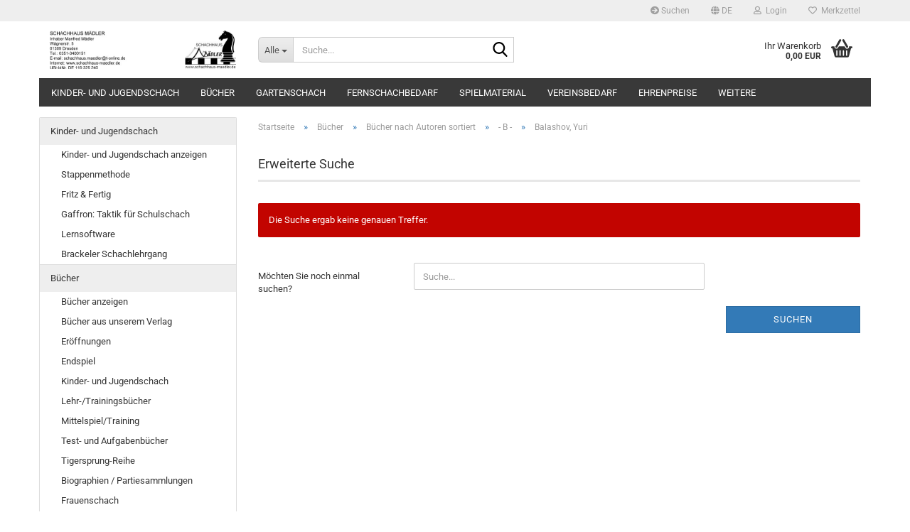

--- FILE ---
content_type: text/html; charset=utf-8
request_url: https://www.schachhaus-maedler.de/Buecher/Buecher-nach-Autoren-sortiert/--B--/Balashov--Yuri/
body_size: 32149
content:
<!DOCTYPE html> <html xmlns="http://www.w3.org/1999/xhtml" dir="ltr" lang="de"> <head> <meta name="viewport" content="width=device-width, initial-scale=1, minimum-scale=1.0" /> <meta http-equiv="Content-Type" content="text/html; charset=utf-8" /> <meta name="language" content="de" /> <meta name="keywords" content="schach, schachhaus, gartenschach, schach figuren, schach spielen, schachuhr, schachversand" /> <meta property="og:image" content="https://www.schachhaus-maedler.de/images/categories/og/" /> <meta property="og:title" content="Balashov, Yuri" /> <meta property="og:type" content="product.group" /> <title>Schachhaus Mädler Inhaber Manfred Mädler - Balashov, Yuri</title> <base href="https://www.schachhaus-maedler.de/" /> <link rel="shortcut icon" href="https://www.schachhaus-maedler.de/images/logos/favicon.ico" type="image/x-icon" /> <link id="main-css" type="text/css" rel="stylesheet" href="public/theme/styles/system/main.min.css?bust=1768176029" /> <meta name="robots" content="index,follow" /> <link rel="canonical" href="https://www.schachhaus-maedler.de/Buecher/Buecher-nach-Autoren-sortiert/--B--/Balashov--Yuri/?language=de" /> <meta property="og:url" content="https://www.schachhaus-maedler.de/Buecher/Buecher-nach-Autoren-sortiert/--B--/Balashov--Yuri/?language=de"> <link rel="alternate" hreflang="x-default" href="https://www.schachhaus-maedler.de/Buecher/Buecher-nach-Autoren-sortiert/--B--/Balashov--Yuri/?language=de" /> <link rel="alternate" hreflang="en" href="https://www.schachhaus-maedler.de/Books/books--sorted-by-authors/--B--/Balashov--Yuri/?language=en" /> <link rel="alternate" hreflang="de" href="https://www.schachhaus-maedler.de/Buecher/Buecher-nach-Autoren-sortiert/--B--/Balashov--Yuri/?language=de" /> </head> <body class="page-index-type-c851 page-index-type-gm_boosted_category page-index-type-cat page-index-type-cPath" data-gambio-namespace="https://www.schachhaus-maedler.de/public/theme/javascripts/system" data-jse-namespace="https://www.schachhaus-maedler.de/JSEngine/build" data-gambio-controller="initialize" data-gambio-widget="input_number responsive_image_loader transitions header image_maps modal history dropdown core_workarounds anchor" data-input_number-separator="," > <div id="outer-wrapper" > <header id="header" class="navbar"> <div id="topbar-container"> <div class="navbar-topbar"> <nav data-gambio-widget="menu link_crypter" data-menu-switch-element-position="false" data-menu-events='{"desktop": ["click"], "mobile": ["click"]}' data-menu-ignore-class="dropdown-menu"> <ul class="nav navbar-nav navbar-right" data-menu-replace="partial"> <li class="navbar-topbar-item"> <ul id="secondaryNavigation" class="nav navbar-nav ignore-menu"> <li class="navbar-topbar-item hidden-xs content-manager-item"> <a title="Suchen" href="https://www.schachhaus-maedler.de/info/Suchen.html" > <span class="fa fa-arrow-circle-right visble-xs-block"></span>
                                                    Suchen
                                                </a> </li> </ul> <script id="secondaryNavigation-menu-template" type="text/mustache">
                                    
                                        <ul id="secondaryNavigation" class="nav navbar-nav">
                                            <li v-for="(item, index) in items" class="navbar-topbar-item hidden-xs content-manager-item">
                                                <a href="javascript:;" :title="item.title" @click="goTo(item.content)">
                                                    <span class="fa fa-arrow-circle-right visble-xs-block"></span>
                                                    {{item.title}}
                                                </a>
                                            </li>
                                        </ul>
                                    
                                </script> </li> <li class="dropdown navbar-topbar-item first"> <a href="#" aria-label="Sprache auswählen" title="Sprache auswählen" class="dropdown-toggle" data-toggle-hover="dropdown" role="button"> <span class="language-code hidden-xs"> <span class="fa fa-globe"></span>
																
																														de
														</span> <span class="visible-xs-block"> <span class="fa fa-globe"></span>
																
																														&nbsp;Sprache
														</span> </a> <ul class="level_2 dropdown-menu ignore-menu arrow-top"> <li class="arrow"></li> <li> <form action="/Buecher/Buecher-nach-Autoren-sortiert/--B--/Balashov--Yuri/" method="POST" class="form-horizontal"> <div class="form-group"> <label style="display: inline">Sprache auswählen
																	    <select name="language" class="form-control"> <option value="de" selected="selected">Deutsch</option> <option value="en">English</option> </select> </label> </div> <div class="dropdown-footer row"> <input type="submit" class="btn btn-primary btn-block" value="Speichern" title="Speichern" /> </div> </form> </li> </ul> </li> <li class="dropdown navbar-topbar-item"> <a title="Anmeldung" href="/Buecher/Buecher-nach-Autoren-sortiert/--B--/Balashov--Yuri/#" class="dropdown-toggle" data-toggle-hover="dropdown" role="button" aria-label="Login"> <span class="fa fa-user-o"></span>
														
																									

												&nbsp;Login
											</a> <ul class="dropdown-menu dropdown-menu-login arrow-top"> <li class="arrow"></li> <li class="dropdown-header hidden-xs">Login</li> <li> <form action="https://www.schachhaus-maedler.de/login.php?action=process" method="post" class="form-horizontal"> <input type="hidden" name="return_url" value="https://www.schachhaus-maedler.de/Buecher/Buecher-nach-Autoren-sortiert/--B--/Balashov--Yuri/"> <input type="hidden" name="return_url_hash" value="ec76560c906a823a670602ea146a19aff12d0e981d1556b19a661ef00c30fe86"> <div class="form-group"> <label for="box-login-dropdown-login-username" class="form-control sr-only">E-Mail</label> <input autocomplete="username" type="email" id="box-login-dropdown-login-username" class="form-control" placeholder="E-Mail" name="email_address" oninput="this.setCustomValidity('')" oninvalid="this.setCustomValidity('Bitte geben Sie eine korrekte Emailadresse ein')" /> </div> <div class="form-group password-form-field" data-gambio-widget="show_password"> <label for="box-login-dropdown-login-password" class="form-control sr-only">Passwort</label> <input autocomplete="current-password" type="password" id="box-login-dropdown-login-password" class="form-control" placeholder="Passwort" name="password" /> <button class="btn show-password hidden" type="button"> <i class="fa fa-eye" aria-hidden="true"></i> <span class="sr-only">Toggle Password View</span> </button> </div> <div class="dropdown-footer row"> <input type="submit" class="btn btn-primary btn-block" value="Anmelden" /> <ul> <li> <a title="Konto erstellen" href="https://www.schachhaus-maedler.de/shop.php?do=CreateRegistree">
												Konto erstellen
											</a> </li> <li> <a title="Passwort vergessen?" href="https://www.schachhaus-maedler.de/password_double_opt.php">
												Passwort vergessen?
											</a> </li> </ul> </div> </form> </li> </ul> </li> <li class="navbar-topbar-item"> <a href="https://www.schachhaus-maedler.de/wish_list.php" title="Merkzettel anzeigen" aria-label="Merkzettel"> <span class="fa fa-heart-o"></span>
														
																									

												&nbsp;Merkzettel
											</a> </li> <li class="navbar-topbar-item visible-xs"> <a title="Suchen" href="https://www.schachhaus-maedler.de/info/Suchen.html" > <span class="fa fa-arrow-circle-right"></span>
											&nbsp;Suchen
										</a> </li> </ul> </nav> </div> </div> <div class="inside"> <div class="row"> <div class="navbar-header" data-gambio-widget="mobile_menu"> <div id="navbar-brand" class="navbar-brand"> <a href="https://www.schachhaus-maedler.de/" title="Schachhaus Mädler Inhaber Manfred Mädler"> <img id="main-header-logo" class="img-responsive" src="https://www.schachhaus-maedler.de/images/logos/maedler-logo2.jpg" alt="Schachhaus Mädler Inhaber Manfred Mädler-Logo"> </a> </div> <button type="button" class="navbar-toggle" aria-label="navigationbar toggle button" data-mobile_menu-target="#categories .navbar-collapse" data-mobile_menu-body-class="categories-open" data-mobile_menu-toggle-content-visibility> <img src="public/theme/images/svgs/bars.svg" class="gx-menu svg--inject" alt="menu bars icon"> </button> <button type="button" class="navbar-toggle cart-icon" data-mobile_menu-location="shopping_cart.php"> <img src="public/theme/images/svgs/basket.svg" class="gx-cart-basket svg--inject" alt="shopping cart icon"> <span class="cart-products-count hidden">
				0
			</span> </button> <button type="button" class="navbar-toggle" aria-label="searchbar toggle button" data-mobile_menu-target=".navbar-search" data-mobile_menu-body-class="search-open" data-mobile_menu-toggle-content-visibility> <img src="public/theme/images/svgs/search.svg" class="gx-search svg--inject" alt="search icon"> </button> </div> <div class="navbar-search collapse"> <p class="navbar-search-header dropdown-header">Suche</p> <form role="search" action="advanced_search_result.php" method="get" data-gambio-widget="live_search"> <div class="navbar-search-input-group input-group"> <div class="navbar-search-input-group-btn input-group-btn custom-dropdown" data-dropdown-trigger-change="false" data-dropdown-trigger-no-change="false"> <button aria-label="Suche..." type="button" class="btn btn-default dropdown-toggle" data-toggle="dropdown" aria-haspopup="true" aria-expanded="false"> <span class="dropdown-name">Alle</span> <span class="caret"></span> </button> <ul class="dropdown-menu"> <li><a href="#" data-rel="0">Alle</a></li> <li><a href="#" data-rel="47">Kinder- und Jugendschach</a></li> <li><a href="#" data-rel="37">Gartenschach</a></li> <li><a href="#" data-rel="41">Bücher</a></li> <li><a href="#" data-rel="40">Spielmaterial</a></li> <li><a href="#" data-rel="66">Fernschachbedarf</a></li> <li><a href="#" data-rel="67">Vereinsbedarf</a></li> <li><a href="#" data-rel="68">Ehrenpreise</a></li> <li><a href="#" data-rel="42">Geschenkartikel / Verschiedenes</a></li> <li><a href="#" data-rel="72">Zeitschriften</a></li> <li><a href="#" data-rel="70">Trödelmarkt</a></li> <li><a href="#" data-rel="73">andere Spiele</a></li> <li><a href="#" data-rel="509">Antiquariat</a></li> <li><a href="#" data-rel="1118">Schachkunst Jens Bleul</a></li> <li><a href="#" data-rel="874">Training mit IM Miroslav Schwarz</a></li> </ul> <label for="top-search-button-categories-id" class="sr-only">Alle</label> <select id="top-search-button-categories-id" name="categories_id"> <option value="0">Alle</option> <option value="47">Kinder- und Jugendschach</option> <option value="37">Gartenschach</option> <option value="41">Bücher</option> <option value="40">Spielmaterial</option> <option value="66">Fernschachbedarf</option> <option value="67">Vereinsbedarf</option> <option value="68">Ehrenpreise</option> <option value="42">Geschenkartikel / Verschiedenes</option> <option value="72">Zeitschriften</option> <option value="70">Trödelmarkt</option> <option value="73">andere Spiele</option> <option value="509">Antiquariat</option> <option value="1118">Schachkunst Jens Bleul</option> <option value="874">Training mit IM Miroslav Schwarz</option> </select> </div> <input type="text" id="search-field-input" name="keywords" placeholder="Suche..." class="form-control search-input" autocomplete="off" /> <button aria-label="Suche..." type="submit" class="form-control-feedback"> <img src="public/theme/images/svgs/search.svg" class="gx-search-input svg--inject" alt="search icon"> </button> <label for="search-field-input" class="control-label sr-only">Suche...</label> </div> <input type="hidden" value="1" name="inc_subcat" /> <div class="navbar-search-footer visible-xs-block"> <button class="btn btn-primary btn-block" type="submit">
								Suche...
							</button> <a href="advanced_search.php" class="btn btn-default btn-block" title="Erweiterte Suche">
								Erweiterte Suche
							</a> </div> <div class="search-result-container"></div> </form> </div> <div class="custom-container"> <div class="inside"> </div> </div> <nav id="cart-container" class="navbar-cart" data-gambio-widget="menu cart_dropdown" data-menu-switch-element-position="false"> <ul class="cart-container-inner"> <li> <a href="https://www.schachhaus-maedler.de/shopping_cart.php" class="dropdown-toggle"> <img src="public/theme/images/svgs/basket.svg" alt="shopping cart icon" class="gx-cart-basket svg--inject"> <span class="cart">
									Ihr Warenkorb<br /> <span class="products">
										0,00 EUR
									</span> </span> <span class="cart-products-count hidden"> </span> </a> <ul class="dropdown-menu arrow-top cart-dropdown cart-empty"> <li class="arrow"></li> <script>
            function ga4ViewCart() {
                console.log('GA4 is disabled');
            }
        </script> <li class="cart-dropdown-inside"> <div class="cart-empty">
							Sie haben noch keine Artikel in Ihrem Warenkorb.
						</div> </li> </ul> </li> </ul> </nav> </div> </div> <noscript> <div class="alert alert-danger noscript-notice" role="alert">
			JavaScript ist in Ihrem Browser deaktiviert. Aktivieren Sie JavaScript, um alle Funktionen des Shops nutzen und alle Inhalte sehen zu können.
		</div> </noscript> <div id="categories"> <div class="navbar-collapse collapse"> <nav class="navbar-default navbar-categories" data-gambio-widget="menu"> <ul class="level-1 nav navbar-nav"> <li class="level-1-child" data-id="47"> <a class="dropdown-toggle" href="https://www.schachhaus-maedler.de/Kinder--und-Jugendschach/" title="Kinder- und Jugendschach">
												
													Kinder- und Jugendschach
												
																							</a> </li> <li class="level-1-child" data-id="41"> <a class="dropdown-toggle" href="https://www.schachhaus-maedler.de/Buecher/" title="Bücher">
												
													Bücher
												
																							</a> </li> <li class="level-1-child" data-id="37"> <a class="dropdown-toggle" href="https://www.schachhaus-maedler.de/Gartenschach/" title="Gartenschach">
												
													Gartenschach
												
																							</a> </li> <li class="level-1-child" data-id="66"> <a class="dropdown-toggle" href="https://www.schachhaus-maedler.de/Fernschachbedarf/" title="Fernschachbedarf">
												
													Fernschachbedarf
												
																							</a> </li> <li class="level-1-child" data-id="40"> <a class="dropdown-toggle" href="https://www.schachhaus-maedler.de/Spielmaterial/" title="Spielmaterial">
												
													Spielmaterial
												
																							</a> </li> <li class="level-1-child" data-id="67"> <a class="dropdown-toggle" href="https://www.schachhaus-maedler.de/Vereinsbedarf/" title="Vereinsbedarf">
												
													Vereinsbedarf
												
																							</a> </li> <li class="level-1-child" data-id="68"> <a class="dropdown-toggle" href="https://www.schachhaus-maedler.de/Ehrenpreise/" title="Ehrenpreise">
												
													Ehrenpreise
												
																							</a> </li> <li class="level-1-child" data-id="42"> <a class="dropdown-toggle" href="https://www.schachhaus-maedler.de/Geschenkartikel/" title="Geschenkartikel / Verschiedenes">
												
													Geschenkartikel / Verschiedenes
												
																							</a> </li> <li class="level-1-child" data-id="72"> <a class="dropdown-toggle" href="https://www.schachhaus-maedler.de/Zeitschriften/" title="Zeitschriften">
												
													Zeitschriften
												
																							</a> </li> <li class="level-1-child" data-id="70"> <a class="dropdown-toggle" href="https://www.schachhaus-maedler.de/Troedelmarkt/" title="Trödelmarkt">
												
													Trödelmarkt
												
																							</a> </li> <li class="level-1-child" data-id="73"> <a class="dropdown-toggle" href="https://www.schachhaus-maedler.de/andere-Spiele/" title="andere Spiele">
												
													andere Spiele
												
																							</a> </li> <li class="level-1-child" data-id="509"> <a class="dropdown-toggle" href="https://www.schachhaus-maedler.de/Antiquariat/" title="Antiquariat">
												
													Antiquariat
												
																							</a> </li> <li class="level-1-child" data-id="1118"> <a class="dropdown-toggle" href="https://www.schachhaus-maedler.de/category-1118/" title="Schachkunst Jens Bleul">
												
													Schachkunst Jens Bleul
												
																							</a> </li> <li class="level-1-child" data-id="874"> <a class="dropdown-toggle" href="https://www.schachhaus-maedler.de/Training-mit-IM-Miroslav-Schwarz/" title="Training mit IM Miroslav Schwarz">
												
													Training mit IM Miroslav Schwarz
												
																							</a> </li> <li id="mainNavigation" class="custom custom-entries hidden-xs"> </li> <script id="mainNavigation-menu-template" type="text/mustache">
                
				    <li id="mainNavigation" class="custom custom-entries hidden-xs">
                        <a v-for="(item, index) in items" href="javascript:;" @click="goTo(item.content)">
                            {{item.title}}
                        </a>
                    </li>
                
            </script> <li class="dropdown dropdown-more" style="display: none"> <a class="dropdown-toggle" href="#" title="">
										Weitere
									</a> <ul class="level-2 dropdown-menu ignore-menu"></ul> </li> </ul> </nav> </div> </div> </header> <div id="wrapper"> <div class="row"> <div id="main"> <div class="main-inside"> <script type="application/ld+json">{"@context":"https:\/\/schema.org","@type":"BreadcrumbList","itemListElement":[{"@type":"ListItem","position":1,"name":"Startseite","item":"https:\/\/www.schachhaus-maedler.de\/"},{"@type":"ListItem","position":2,"name":"B\u00fccher","item":"https:\/\/www.schachhaus-maedler.de\/Buecher\/"},{"@type":"ListItem","position":3,"name":"B\u00fccher nach Autoren sortiert","item":"https:\/\/www.schachhaus-maedler.de\/Buecher\/Buecher-nach-Autoren-sortiert\/"},{"@type":"ListItem","position":4,"name":"- B -","item":"https:\/\/www.schachhaus-maedler.de\/Buecher\/Buecher-nach-Autoren-sortiert\/--B--\/"},{"@type":"ListItem","position":5,"name":"Balashov, Yuri","item":"https:\/\/www.schachhaus-maedler.de\/Buecher\/Buecher-nach-Autoren-sortiert\/--B--\/Balashov--Yuri\/"}]}</script> <div id="breadcrumb_navi"> <span class="breadcrumbEntry"> <a href="https://www.schachhaus-maedler.de/" class="headerNavigation" > <span aria-label="Startseite">Startseite</span> </a> </span> <span class="breadcrumbSeparator"> &raquo; </span> <span class="breadcrumbEntry"> <a href="https://www.schachhaus-maedler.de/Buecher/" class="headerNavigation" > <span aria-label="Bücher">Bücher</span> </a> </span> <span class="breadcrumbSeparator"> &raquo; </span> <span class="breadcrumbEntry"> <a href="https://www.schachhaus-maedler.de/Buecher/Buecher-nach-Autoren-sortiert/" class="headerNavigation" > <span aria-label="Bücher nach Autoren sortiert">Bücher nach Autoren sortiert</span> </a> </span> <span class="breadcrumbSeparator"> &raquo; </span> <span class="breadcrumbEntry"> <a href="https://www.schachhaus-maedler.de/Buecher/Buecher-nach-Autoren-sortiert/--B--/" class="headerNavigation" > <span aria-label="- B -">- B -</span> </a> </span> <span class="breadcrumbSeparator"> &raquo; </span> <span class="breadcrumbEntry"> <span aria-label="Balashov, Yuri">Balashov, Yuri</span> </span> </div> <div id="shop-top-banner"> </div> <div class="filter-selection-container hidden"> <p><strong>Aktueller Filter</strong></p> </div> <h1>Erweiterte Suche</h1> <div class="alert alert-danger" role="alert">
			Die Suche ergab keine genauen Treffer.
		</div> <form name="new_find" action="advanced_search_result.php" method="get""> <input type="hidden" name="GXsid_f10bac317fd8e306" value="69ba5d6fbbcaef66b513d9cf218c49bf" /> <fieldset class="form-horizontal"> <legend class="sr-only" aria-label="Möchten Sie noch einmal suchen?">Möchten Sie noch einmal suchen?</legend> <div class="form-group"> <label for="keywords" class="control-label col-sm-3">
							Möchten Sie noch einmal suchen?
						</label> <div class="col-sm-9 col-lg-6 input-container"> <input type="text" placeholder="Suche..." id="keywords" name="keywords" class="form-control" value="" /> </div> </div> <div class="row"> <div class="col-xs-6 col-sm-4 col-md-3">
							
								&nbsp;
							
						</div> <div class="col-xs-6 col-sm-4 col-sm-offset-4 col-md-3 col-md-offset-6 text-right"> <button type="submit" class="btn btn-primary btn-block" title="Suchen">
									Suchen
								</button> </div> </div> </fieldset> </form> </div> </div> <aside id="left"> <div id="gm_box_pos_1" class="gm_box_container"><div class="box box-categories panel panel-default"> <nav class="navbar-categories-left" data-gambio-widget="menu" data-menu-menu-type="vertical" data-menu-unfold-level="1" data-menu-accordion="true" data-menu-show-all-link="true" > <ul class="level-1 nav"> <li class="unfolded dropdown open level-1-child" data-id="47"> <a class="dropdown-toggle " href="https://www.schachhaus-maedler.de/Kinder--und-Jugendschach/" title="Kinder- und Jugendschach">
																		Kinder- und Jugendschach								</a> <ul data-level="2" class="level-2 dropdown-menu dropdown-menu-child"> <li class="enter-category show"> <a class="dropdown-toggle" href="https://www.schachhaus-maedler.de/Kinder--und-Jugendschach/" title="Kinder- und Jugendschach">Kinder- und Jugendschach anzeigen</a> </li> <li class="unfolded level-2-child" data-id="463"> <a class="dropdown-toggle " href="https://www.schachhaus-maedler.de/Kinder--und-Jugendschach/Stappenmethode/" title="Stappenmethode">
																		Stappenmethode								</a> </li> <li class="unfolded level-2-child" data-id="1075"> <a class="dropdown-toggle " href="https://www.schachhaus-maedler.de/Kinder--und-Jugendschach/Fritz---Fertig-1075/" title="Fritz &amp; Fertig">
																		Fritz &amp; Fertig								</a> </li> <li class="unfolded level-2-child" data-id="1101"> <a class="dropdown-toggle " href="https://www.schachhaus-maedler.de/Kinder--und-Jugendschach/Gaffron--Taktik-fuer-Schulschach/" title="Gaffron: Taktik für Schulschach">
																		Gaffron: Taktik für Schulschach								</a> </li> <li class="unfolded level-2-child" data-id="759"> <a class="dropdown-toggle " href="https://www.schachhaus-maedler.de/Kinder--und-Jugendschach/Lernsoftware/" title="Lernsoftware">
																		Lernsoftware								</a> </li> <li class="unfolded level-2-child" data-id="1148"> <a class="dropdown-toggle " href="https://www.schachhaus-maedler.de/Kinder--und-Jugendschach/brackeler-schachlehrgang/" title="Brackeler Schachlehrgang">
																		Brackeler Schachlehrgang								</a> </li> </ul> </li> <li class="unfolded dropdown open level-1-child" data-id="41"> <a class="dropdown-toggle " href="https://www.schachhaus-maedler.de/Buecher/" title="Bücher">
																		Bücher								</a> <ul data-level="2" class="level-2 dropdown-menu dropdown-menu-child"> <li class="enter-category show"> <a class="dropdown-toggle" href="https://www.schachhaus-maedler.de/Buecher/" title="Bücher">Bücher anzeigen</a> </li> <li class="unfolded dropdown level-2-child" data-id="36"> <a class="dropdown-toggle " href="https://www.schachhaus-maedler.de/Buecher/Buecher-aus-unserem-Verlag/" title="Bücher aus unserem Verlag">
																		Bücher aus unserem Verlag								</a> <ul data-level="2" class="level-3 dropdown-menu dropdown-menu-child"> <li class="enter-category show"> <a class="dropdown-toggle" href="https://www.schachhaus-maedler.de/Buecher/Buecher-aus-unserem-Verlag/" title="Bücher aus unserem Verlag">Bücher aus unserem Verlag anzeigen</a> </li> <li class="unfolded level-3-child" data-id="38"> <a class="dropdown-toggle " href="https://www.schachhaus-maedler.de/Buecher/Buecher-aus-unserem-Verlag/Eroeffnungen/" title="Eröffnungen">
																		Eröffnungen								</a> </li> <li class="unfolded level-3-child" data-id="287"> <a class="dropdown-toggle " href="https://www.schachhaus-maedler.de/Buecher/Buecher-aus-unserem-Verlag/Gambit-Revue/" title="Gambit-Revue">
																		Gambit-Revue								</a> </li> <li class="unfolded level-3-child" data-id="43"> <a class="dropdown-toggle " href="https://www.schachhaus-maedler.de/Buecher/Buecher-aus-unserem-Verlag/Verschiedenes/" title="Verschiedenes">
																		Verschiedenes								</a> </li> </ul> </li> <li class="unfolded dropdown level-2-child" data-id="45"> <a class="dropdown-toggle " href="https://www.schachhaus-maedler.de/Buecher/Eroeffnungen-45/" title="Eröffnungen">
																		Eröffnungen								</a> <ul data-level="2" class="level-3 dropdown-menu dropdown-menu-child"> <li class="enter-category show"> <a class="dropdown-toggle" href="https://www.schachhaus-maedler.de/Buecher/Eroeffnungen-45/" title="Eröffnungen">Eröffnungen anzeigen</a> </li> <li class="unfolded dropdown level-3-child" data-id="48"> <a class="dropdown-toggle " href="https://www.schachhaus-maedler.de/Buecher/Eroeffnungen-45/Offene-Eroeffnungen/" title="Offene Eröffnungen">
																		Offene Eröffnungen								</a> <ul data-level="2" class="level-4 dropdown-menu dropdown-menu-child"> <li class="enter-category show"> <a class="dropdown-toggle" href="https://www.schachhaus-maedler.de/Buecher/Eroeffnungen-45/Offene-Eroeffnungen/" title="Offene Eröffnungen">Offene Eröffnungen anzeigen</a> </li> <li class="unfolded level-4-child" data-id="53"> <a class="dropdown-toggle " href="https://www.schachhaus-maedler.de/Buecher/Eroeffnungen-45/Offene-Eroeffnungen/Italienisch/" title="Italienisch">
																		Italienisch								</a> </li> <li class="unfolded level-4-child" data-id="54"> <a class="dropdown-toggle " href="https://www.schachhaus-maedler.de/Buecher/Eroeffnungen-45/Offene-Eroeffnungen/Spanisch/" title="Spanisch">
																		Spanisch								</a> </li> <li class="unfolded level-4-child" data-id="55"> <a class="dropdown-toggle " href="https://www.schachhaus-maedler.de/Buecher/Eroeffnungen-45/Offene-Eroeffnungen/Schottisch--Goering-Gambit/" title="Schottisch, Göring-Gambit">
																		Schottisch, Göring-Gambit								</a> </li> <li class="unfolded level-4-child" data-id="56"> <a class="dropdown-toggle " href="https://www.schachhaus-maedler.de/Buecher/Eroeffnungen-45/Offene-Eroeffnungen/Russisch/" title="Russisch">
																		Russisch								</a> </li> <li class="unfolded level-4-child" data-id="57"> <a class="dropdown-toggle " href="https://www.schachhaus-maedler.de/Buecher/Eroeffnungen-45/Offene-Eroeffnungen/Koenigsgambit/" title="Königsgambit">
																		Königsgambit								</a> </li> <li class="unfolded level-4-child" data-id="58"> <a class="dropdown-toggle " href="https://www.schachhaus-maedler.de/Buecher/Eroeffnungen-45/Offene-Eroeffnungen/Lettisches-Gambit/" title="Lettisches Gambit">
																		Lettisches Gambit								</a> </li> <li class="unfolded level-4-child" data-id="830"> <a class="dropdown-toggle " href="https://www.schachhaus-maedler.de/Buecher/Eroeffnungen-45/Offene-Eroeffnungen/Ponziani/" title="Ponziani">
																		Ponziani								</a> </li> </ul> </li> <li class="unfolded dropdown level-3-child" data-id="49"> <a class="dropdown-toggle " href="https://www.schachhaus-maedler.de/Buecher/Eroeffnungen-45/Halboffene-Eroeffnungen/" title="Halboffene Eröffnungen">
																		Halboffene Eröffnungen								</a> <ul data-level="2" class="level-4 dropdown-menu dropdown-menu-child"> <li class="enter-category show"> <a class="dropdown-toggle" href="https://www.schachhaus-maedler.de/Buecher/Eroeffnungen-45/Halboffene-Eroeffnungen/" title="Halboffene Eröffnungen">Halboffene Eröffnungen anzeigen</a> </li> <li class="unfolded level-4-child" data-id="59"> <a class="dropdown-toggle " href="https://www.schachhaus-maedler.de/Buecher/Eroeffnungen-45/Halboffene-Eroeffnungen/Sizilianisch/" title="Sizilianisch">
																		Sizilianisch								</a> </li> <li class="unfolded level-4-child" data-id="60"> <a class="dropdown-toggle " href="https://www.schachhaus-maedler.de/Buecher/Eroeffnungen-45/Halboffene-Eroeffnungen/Franzoesisch/" title="Französisch">
																		Französisch								</a> </li> <li class="unfolded level-4-child" data-id="61"> <a class="dropdown-toggle " href="https://www.schachhaus-maedler.de/Buecher/Eroeffnungen-45/Halboffene-Eroeffnungen/Caro-Kann/" title="Caro-Kann">
																		Caro-Kann								</a> </li> <li class="unfolded level-4-child" data-id="62"> <a class="dropdown-toggle " href="https://www.schachhaus-maedler.de/Buecher/Eroeffnungen-45/Halboffene-Eroeffnungen/Aljechin-Verteidigung/" title="Aljechin-Verteidigung">
																		Aljechin-Verteidigung								</a> </li> <li class="unfolded level-4-child" data-id="63"> <a class="dropdown-toggle " href="https://www.schachhaus-maedler.de/Buecher/Eroeffnungen-45/Halboffene-Eroeffnungen/Nimzowitsch-Verteidigung/" title="Nimzowitsch-Verteidigung">
																		Nimzowitsch-Verteidigung								</a> </li> <li class="unfolded level-4-child" data-id="64"> <a class="dropdown-toggle " href="https://www.schachhaus-maedler.de/Buecher/Eroeffnungen-45/Halboffene-Eroeffnungen/Skandinavisch/" title="Skandinavisch">
																		Skandinavisch								</a> </li> <li class="unfolded level-4-child" data-id="65"> <a class="dropdown-toggle " href="https://www.schachhaus-maedler.de/Buecher/Eroeffnungen-45/Halboffene-Eroeffnungen/Pirc---Moderne-Verteidigung/" title="Pirc / Moderne Verteidigung">
																		Pirc / Moderne Verteidigung								</a> </li> </ul> </li> <li class="unfolded dropdown level-3-child" data-id="50"> <a class="dropdown-toggle " href="https://www.schachhaus-maedler.de/Buecher/Eroeffnungen-45/Geschlossene-Eroeffnungen/" title="Geschlossene Eröffnungen">
																		Geschlossene Eröffnungen								</a> <ul data-level="2" class="level-4 dropdown-menu dropdown-menu-child"> <li class="enter-category show"> <a class="dropdown-toggle" href="https://www.schachhaus-maedler.de/Buecher/Eroeffnungen-45/Geschlossene-Eroeffnungen/" title="Geschlossene Eröffnungen">Geschlossene Eröffnungen anzeigen</a> </li> <li class="unfolded level-4-child" data-id="82"> <a class="dropdown-toggle " href="https://www.schachhaus-maedler.de/Buecher/Eroeffnungen-45/Geschlossene-Eroeffnungen/Damengambit/" title="Damengambit">
																		Damengambit								</a> </li> <li class="unfolded level-4-child" data-id="80"> <a class="dropdown-toggle " href="https://www.schachhaus-maedler.de/Buecher/Eroeffnungen-45/Geschlossene-Eroeffnungen/Blackmar-Diemer-Gambit/" title="Blackmar-Diemer Gambit">
																		Blackmar-Diemer Gambit								</a> </li> <li class="unfolded level-4-child" data-id="1120"> <a class="dropdown-toggle " href="https://www.schachhaus-maedler.de/Buecher/Eroeffnungen-45/Geschlossene-Eroeffnungen/Londoner-System/" title="Londoner System">
																		Londoner System								</a> </li> <li class="unfolded level-4-child" data-id="83"> <a class="dropdown-toggle " href="https://www.schachhaus-maedler.de/Buecher/Eroeffnungen-45/Geschlossene-Eroeffnungen/Colle-System/" title="Colle-System">
																		Colle-System								</a> </li> <li class="unfolded level-4-child" data-id="84"> <a class="dropdown-toggle " href="https://www.schachhaus-maedler.de/Buecher/Eroeffnungen-45/Geschlossene-Eroeffnungen/Trompowski--und-Torre-Angriff/" title="Trompowski- und Torre-Angriff">
																		Trompowski- und Torre-Angriff								</a> </li> <li class="unfolded level-4-child" data-id="85"> <a class="dropdown-toggle " href="https://www.schachhaus-maedler.de/Buecher/Eroeffnungen-45/Geschlossene-Eroeffnungen/Koenigsindisch/" title="Königsindisch">
																		Königsindisch								</a> </li> <li class="unfolded level-4-child" data-id="86"> <a class="dropdown-toggle " href="https://www.schachhaus-maedler.de/Buecher/Eroeffnungen-45/Geschlossene-Eroeffnungen/Damenindisch---Bogol-Indisch/" title="Damenindisch / Bogol-Indisch">
																		Damenindisch / Bogol-Indisch								</a> </li> <li class="unfolded level-4-child" data-id="81"> <a class="dropdown-toggle " href="https://www.schachhaus-maedler.de/Buecher/Eroeffnungen-45/Geschlossene-Eroeffnungen/Gruenfeld-Indisch/" title="Grünfeld-Indisch">
																		Grünfeld-Indisch								</a> </li> <li class="unfolded level-4-child" data-id="87"> <a class="dropdown-toggle " href="https://www.schachhaus-maedler.de/Buecher/Eroeffnungen-45/Geschlossene-Eroeffnungen/Nimzo-Indisch/" title="Nimzo-Indisch">
																		Nimzo-Indisch								</a> </li> <li class="unfolded level-4-child" data-id="88"> <a class="dropdown-toggle " href="https://www.schachhaus-maedler.de/Buecher/Eroeffnungen-45/Geschlossene-Eroeffnungen/Katalanisch/" title="Katalanisch">
																		Katalanisch								</a> </li> <li class="unfolded level-4-child" data-id="89"> <a class="dropdown-toggle " href="https://www.schachhaus-maedler.de/Buecher/Eroeffnungen-45/Geschlossene-Eroeffnungen/Benoni---Wolga-Gambit/" title="Benoni / Wolga-Gambit">
																		Benoni / Wolga-Gambit								</a> </li> <li class="unfolded level-4-child" data-id="643"> <a class="dropdown-toggle " href="https://www.schachhaus-maedler.de/Buecher/Eroeffnungen-45/Geschlossene-Eroeffnungen/Budapester-Gambit/" title="Budapester Gambit">
																		Budapester Gambit								</a> </li> <li class="unfolded level-4-child" data-id="90"> <a class="dropdown-toggle " href="https://www.schachhaus-maedler.de/Buecher/Eroeffnungen-45/Geschlossene-Eroeffnungen/Hollaendisch/" title="Holländisch">
																		Holländisch								</a> </li> <li class="unfolded level-4-child" data-id="91"> <a class="dropdown-toggle " href="https://www.schachhaus-maedler.de/Buecher/Eroeffnungen-45/Geschlossene-Eroeffnungen/Englisch/" title="Englisch">
																		Englisch								</a> </li> </ul> </li> <li class="unfolded level-3-child" data-id="52"> <a class="dropdown-toggle " href="https://www.schachhaus-maedler.de/Buecher/Eroeffnungen-45/Verschiedene-Anfangszuege/" title="Verschiedene Anfangszüge">
																		Verschiedene Anfangszüge								</a> </li> <li class="unfolded level-3-child" data-id="51"> <a class="dropdown-toggle " href="https://www.schachhaus-maedler.de/Buecher/Eroeffnungen-45/Eroeffnungsfallen/" title="Eröffnungsfallen">
																		Eröffnungsfallen								</a> </li> <li class="unfolded level-3-child" data-id="758"> <a class="dropdown-toggle " href="https://www.schachhaus-maedler.de/Buecher/Eroeffnungen-45/Gambite/" title="Gambite">
																		Gambite								</a> </li> <li class="unfolded level-3-child" data-id="285"> <a class="dropdown-toggle " href="https://www.schachhaus-maedler.de/Buecher/Eroeffnungen-45/Repertoire/" title="Repertoire">
																		Repertoire								</a> </li> <li class="unfolded level-3-child" data-id="797"> <a class="dropdown-toggle " href="https://www.schachhaus-maedler.de/Buecher/Eroeffnungen-45/Eroeffnungsreihe--starting-out/" title="Eröffnungsreihe: starting out">
																		Eröffnungsreihe: starting out								</a> </li> </ul> </li> <li class="unfolded level-2-child" data-id="230"> <a class="dropdown-toggle " href="https://www.schachhaus-maedler.de/Buecher/Endspiel/" title="Endspiel">
																		Endspiel								</a> </li> <li class="unfolded level-2-child" data-id="79"> <a class="dropdown-toggle " href="https://www.schachhaus-maedler.de/Buecher/Kinder--und-Jugendschach-79/" title="Kinder- und Jugendschach">
																		Kinder- und Jugendschach								</a> </li> <li class="unfolded dropdown level-2-child" data-id="276"> <a class="dropdown-toggle " href="https://www.schachhaus-maedler.de/Buecher/Lehrbuecher/" title="Lehr-/Trainingsbücher">
																		Lehr-/Trainingsbücher								</a> <ul data-level="2" class="level-3 dropdown-menu dropdown-menu-child"> <li class="enter-category show"> <a class="dropdown-toggle" href="https://www.schachhaus-maedler.de/Buecher/Lehrbuecher/" title="Lehr-/Trainingsbücher">Lehr-/Trainingsbücher anzeigen</a> </li> <li class="unfolded level-3-child" data-id="841"> <a class="dropdown-toggle " href="https://www.schachhaus-maedler.de/Buecher/Lehrbuecher/Anfaenger/" title="Anfänger">
																		Anfänger								</a> </li> <li class="unfolded level-3-child" data-id="1168"> <a class="dropdown-toggle " href="https://www.schachhaus-maedler.de/Buecher/Lehrbuecher/fortgeschrittene/" title="Fortgeschrittene">
																		Fortgeschrittene								</a> </li> </ul> </li> <li class="unfolded dropdown level-2-child" data-id="46"> <a class="dropdown-toggle " href="https://www.schachhaus-maedler.de/Buecher/Mittelspiel-Training/" title="Mittelspiel/Training">
																		Mittelspiel/Training								</a> <ul data-level="2" class="level-3 dropdown-menu dropdown-menu-child"> <li class="enter-category show"> <a class="dropdown-toggle" href="https://www.schachhaus-maedler.de/Buecher/Mittelspiel-Training/" title="Mittelspiel/Training">Mittelspiel/Training anzeigen</a> </li> <li class="unfolded level-3-child" data-id="226"> <a class="dropdown-toggle " href="https://www.schachhaus-maedler.de/Buecher/Mittelspiel-Training/Angriff/" title="Angriff">
																		Angriff								</a> </li> <li class="unfolded level-3-child" data-id="224"> <a class="dropdown-toggle " href="https://www.schachhaus-maedler.de/Buecher/Mittelspiel-Training/Kombination---Taktik/" title="Kombination / Taktik">
																		Kombination / Taktik								</a> </li> <li class="unfolded level-3-child" data-id="225"> <a class="dropdown-toggle " href="https://www.schachhaus-maedler.de/Buecher/Mittelspiel-Training/Mittelspiel---allgemein/" title="Mittelspiel - allgemein">
																		Mittelspiel - allgemein								</a> </li> <li class="unfolded level-3-child" data-id="227"> <a class="dropdown-toggle " href="https://www.schachhaus-maedler.de/Buecher/Mittelspiel-Training/Strategie/" title="Strategie">
																		Strategie								</a> </li> </ul> </li> <li class="unfolded level-2-child" data-id="97"> <a class="dropdown-toggle " href="https://www.schachhaus-maedler.de/Buecher/Test--und-Aufgabenbuecher/" title="Test- und Aufgabenbücher">
																		Test- und Aufgabenbücher								</a> </li> <li class="unfolded level-2-child" data-id="919"> <a class="dropdown-toggle " href="https://www.schachhaus-maedler.de/Buecher/Tigersprung-Reihe/" title="Tigersprung-Reihe">
																		Tigersprung-Reihe								</a> </li> <li class="unfolded dropdown level-2-child" data-id="127"> <a class="dropdown-toggle " href="https://www.schachhaus-maedler.de/Buecher/Biographien---Partiesammlungen/" title="Biographien / Partiesammlungen">
																		Biographien / Partiesammlungen								</a> <ul data-level="2" class="level-3 dropdown-menu dropdown-menu-child"> <li class="enter-category show"> <a class="dropdown-toggle" href="https://www.schachhaus-maedler.de/Buecher/Biographien---Partiesammlungen/" title="Biographien / Partiesammlungen">Biographien / Partiesammlungen anzeigen</a> </li> <li class="unfolded level-3-child" data-id="270"> <a class="dropdown-toggle " href="https://www.schachhaus-maedler.de/Buecher/Biographien---Partiesammlungen/Aljechin--Alexander/" title="Aljechin, Alexander">
																		Aljechin, Alexander								</a> </li> <li class="unfolded level-3-child" data-id="300"> <a class="dropdown-toggle " href="https://www.schachhaus-maedler.de/Buecher/Biographien---Partiesammlungen/Anand--Vishy/" title="Anand, Vishy">
																		Anand, Vishy								</a> </li> <li class="unfolded level-3-child" data-id="737"> <a class="dropdown-toggle " href="https://www.schachhaus-maedler.de/Buecher/Biographien---Partiesammlungen/Anderssen--Adolph/" title="Anderssen, Adolph">
																		Anderssen, Adolph								</a> </li> <li class="unfolded level-3-child" data-id="906"> <a class="dropdown-toggle " href="https://www.schachhaus-maedler.de/Buecher/Biographien---Partiesammlungen/Awerbach--Juri/" title="Awerbach, Juri">
																		Awerbach, Juri								</a> </li> <li class="unfolded level-3-child" data-id="647"> <a class="dropdown-toggle " href="https://www.schachhaus-maedler.de/Buecher/Biographien---Partiesammlungen/Benjamin--Joel/" title="Benjamin, Joel">
																		Benjamin, Joel								</a> </li> <li class="unfolded level-3-child" data-id="657"> <a class="dropdown-toggle " href="https://www.schachhaus-maedler.de/Buecher/Biographien---Partiesammlungen/Bisguier--Arthur-B-/" title="Bisguier, Arthur B.">
																		Bisguier, Arthur B.								</a> </li> <li class="unfolded level-3-child" data-id="618"> <a class="dropdown-toggle " href="https://www.schachhaus-maedler.de/Buecher/Biographien---Partiesammlungen/Bogoljubow--Efim/" title="Bogoljubow, Efim">
																		Bogoljubow, Efim								</a> </li> <li class="unfolded level-3-child" data-id="684"> <a class="dropdown-toggle " href="https://www.schachhaus-maedler.de/Buecher/Biographien---Partiesammlungen/Bologan--Viorel/" title="Bologan, Viorel">
																		Bologan, Viorel								</a> </li> <li class="unfolded level-3-child" data-id="819"> <a class="dropdown-toggle " href="https://www.schachhaus-maedler.de/Buecher/Biographien---Partiesammlungen/Botwinnik--Michail/" title="Botwinnik, Michail">
																		Botwinnik, Michail								</a> </li> <li class="unfolded level-3-child" data-id="586"> <a class="dropdown-toggle " href="https://www.schachhaus-maedler.de/Buecher/Biographien---Partiesammlungen/Breyer--Gyula/" title="Breyer, Gyula">
																		Breyer, Gyula								</a> </li> <li class="unfolded level-3-child" data-id="427"> <a class="dropdown-toggle " href="https://www.schachhaus-maedler.de/Buecher/Biographien---Partiesammlungen/Bronstein--David/" title="Bronstein, David">
																		Bronstein, David								</a> </li> <li class="unfolded level-3-child" data-id="976"> <a class="dropdown-toggle " href="https://www.schachhaus-maedler.de/Buecher/Biographien---Partiesammlungen/Browne--Walter-976/" title="Browne, Walter">
																		Browne, Walter								</a> </li> <li class="unfolded level-3-child" data-id="393"> <a class="dropdown-toggle " href="https://www.schachhaus-maedler.de/Buecher/Biographien---Partiesammlungen/Capablanca--Raoul/" title="Capablanca, Raoul">
																		Capablanca, Raoul								</a> </li> <li class="unfolded level-3-child" data-id="432"> <a class="dropdown-toggle " href="https://www.schachhaus-maedler.de/Buecher/Biographien---Partiesammlungen/Carlsen--Magnus/" title="Carlsen, Magnus">
																		Carlsen, Magnus								</a> </li> <li class="unfolded level-3-child" data-id="182"> <a class="dropdown-toggle " href="https://www.schachhaus-maedler.de/Buecher/Biographien---Partiesammlungen/Diemer---Emil-Joseph/" title="Diemer - Emil Joseph">
																		Diemer - Emil Joseph								</a> </li> <li class="unfolded level-3-child" data-id="937"> <a class="dropdown-toggle " href="https://www.schachhaus-maedler.de/Buecher/Biographien---Partiesammlungen/Dvoretsky--Mark/" title="Dvoretsky, Mark">
																		Dvoretsky, Mark								</a> </li> <li class="unfolded level-3-child" data-id="555"> <a class="dropdown-toggle " href="https://www.schachhaus-maedler.de/Buecher/Biographien---Partiesammlungen/Euwe--Max/" title="Euwe, Max">
																		Euwe, Max								</a> </li> <li class="unfolded level-3-child" data-id="438"> <a class="dropdown-toggle " href="https://www.schachhaus-maedler.de/Buecher/Biographien---Partiesammlungen/Fischer--Robert-J-/" title="Fischer, Robert J.">
																		Fischer, Robert J.								</a> </li> <li class="unfolded level-3-child" data-id="811"> <a class="dropdown-toggle " href="https://www.schachhaus-maedler.de/Buecher/Biographien---Partiesammlungen/Flohr--Salo/" title="Flohr, Salo">
																		Flohr, Salo								</a> </li> <li class="unfolded level-3-child" data-id="1228"> <a class="dropdown-toggle " href="https://www.schachhaus-maedler.de/Buecher/Biographien---Partiesammlungen/gaprindashvili-nona/" title="Gaprindashvili, Nona">
																		Gaprindashvili, Nona								</a> </li> <li class="unfolded level-3-child" data-id="541"> <a class="dropdown-toggle " href="https://www.schachhaus-maedler.de/Buecher/Biographien---Partiesammlungen/Gedult--David/" title="Gedult, David">
																		Gedult, David								</a> </li> <li class="unfolded level-3-child" data-id="470"> <a class="dropdown-toggle " href="https://www.schachhaus-maedler.de/Buecher/Biographien---Partiesammlungen/Gelfand--Boris/" title="Gelfand, Boris">
																		Gelfand, Boris								</a> </li> <li class="unfolded level-3-child" data-id="1232"> <a class="dropdown-toggle " href="https://www.schachhaus-maedler.de/Buecher/Biographien---Partiesammlungen/gereben-ernoe/" title="Gereben, Ernö">
																		Gereben, Ernö								</a> </li> <li class="unfolded level-3-child" data-id="1034"> <a class="dropdown-toggle " href="https://www.schachhaus-maedler.de/Buecher/Biographien---Partiesammlungen/Giri--Anish-1034/" title="Giri, Anish">
																		Giri, Anish								</a> </li> <li class="unfolded level-3-child" data-id="408"> <a class="dropdown-toggle " href="https://www.schachhaus-maedler.de/Buecher/Biographien---Partiesammlungen/Gligoric--Svetozar/" title="Gligoric, Svetozar">
																		Gligoric, Svetozar								</a> </li> <li class="unfolded level-3-child" data-id="579"> <a class="dropdown-toggle " href="https://www.schachhaus-maedler.de/Buecher/Biographien---Partiesammlungen/Gruenfeld--Ernst/" title="Grünfeld, Ernst">
																		Grünfeld, Ernst								</a> </li> <li class="unfolded level-3-child" data-id="435"> <a class="dropdown-toggle " href="https://www.schachhaus-maedler.de/Buecher/Biographien---Partiesammlungen/Gufeld--Eduard/" title="Gufeld, Eduard">
																		Gufeld, Eduard								</a> </li> <li class="unfolded level-3-child" data-id="1091"> <a class="dropdown-toggle " href="https://www.schachhaus-maedler.de/Buecher/Biographien---Partiesammlungen/Hecht--Hans-Joachim-1091/" title="Hecht, Hans-Joachim">
																		Hecht, Hans-Joachim								</a> </li> <li class="unfolded level-3-child" data-id="645"> <a class="dropdown-toggle " href="https://www.schachhaus-maedler.de/Buecher/Biographien---Partiesammlungen/Hook--Bill/" title="Hook, Bill">
																		Hook, Bill								</a> </li> <li class="unfolded level-3-child" data-id="1111"> <a class="dropdown-toggle " href="https://www.schachhaus-maedler.de/Buecher/Biographien---Partiesammlungen/Hort--Vlastimil-1111/" title="Hort, Vlastimil">
																		Hort, Vlastimil								</a> </li> <li class="unfolded level-3-child" data-id="459"> <a class="dropdown-toggle " href="https://www.schachhaus-maedler.de/Buecher/Biographien---Partiesammlungen/Huebner--Robert/" title="Hübner, Robert">
																		Hübner, Robert								</a> </li> <li class="unfolded level-3-child" data-id="128"> <a class="dropdown-toggle " href="https://www.schachhaus-maedler.de/Buecher/Biographien---Partiesammlungen/Janowsky--David/" title="Janowsky, David">
																		Janowsky, David								</a> </li> <li class="unfolded level-3-child" data-id="738"> <a class="dropdown-toggle " href="https://www.schachhaus-maedler.de/Buecher/Biographien---Partiesammlungen/Junge--Klaus/" title="Junge, Klaus">
																		Junge, Klaus								</a> </li> <li class="unfolded level-3-child" data-id="861"> <a class="dropdown-toggle " href="https://www.schachhaus-maedler.de/Buecher/Biographien---Partiesammlungen/Kamsky--Gata/" title="Kamsky, Gata">
																		Kamsky, Gata								</a> </li> <li class="unfolded level-3-child" data-id="236"> <a class="dropdown-toggle " href="https://www.schachhaus-maedler.de/Buecher/Biographien---Partiesammlungen/Karpow--Anatoli/" title="Karpow, Anatoli">
																		Karpow, Anatoli								</a> </li> <li class="unfolded level-3-child" data-id="378"> <a class="dropdown-toggle " href="https://www.schachhaus-maedler.de/Buecher/Biographien---Partiesammlungen/Kasparow--Garri-378/" title="Kasparow, Garri">
																		Kasparow, Garri								</a> </li> <li class="unfolded level-3-child" data-id="395"> <a class="dropdown-toggle " href="https://www.schachhaus-maedler.de/Buecher/Biographien---Partiesammlungen/Keres--Paul/" title="Keres, Paul">
																		Keres, Paul								</a> </li> <li class="unfolded level-3-child" data-id="966"> <a class="dropdown-toggle " href="https://www.schachhaus-maedler.de/Buecher/Biographien---Partiesammlungen/Khalifman--Alexander-966/" title="Khalifman, Alexander">
																		Khalifman, Alexander								</a> </li> <li class="unfolded level-3-child" data-id="301"> <a class="dropdown-toggle " href="https://www.schachhaus-maedler.de/Buecher/Biographien---Partiesammlungen/Kortschnoi--Viktor-301/" title="Kortschnoi, Viktor">
																		Kortschnoi, Viktor								</a> </li> <li class="unfolded level-3-child" data-id="876"> <a class="dropdown-toggle " href="https://www.schachhaus-maedler.de/Buecher/Biographien---Partiesammlungen/Kosteniuk--Alexandra-876/" title="Kosteniuk, Alexandra">
																		Kosteniuk, Alexandra								</a> </li> <li class="unfolded level-3-child" data-id="654"> <a class="dropdown-toggle " href="https://www.schachhaus-maedler.de/Buecher/Biographien---Partiesammlungen/Kramnik--Vladimir/" title="Kramnik, Vladimir">
																		Kramnik, Vladimir								</a> </li> <li class="unfolded level-3-child" data-id="687"> <a class="dropdown-toggle " href="https://www.schachhaus-maedler.de/Buecher/Biographien---Partiesammlungen/Larsen--Bent/" title="Larsen, Bent">
																		Larsen, Bent								</a> </li> <li class="unfolded level-3-child" data-id="1144"> <a class="dropdown-toggle " href="https://www.schachhaus-maedler.de/Buecher/Biographien---Partiesammlungen/lasker-emanuel/" title="Lasker, Emanuel">
																		Lasker, Emanuel								</a> </li> <li class="unfolded level-3-child" data-id="565"> <a class="dropdown-toggle " href="https://www.schachhaus-maedler.de/Buecher/Biographien---Partiesammlungen/Lilienthal--Andor/" title="Lilienthal, Andor">
																		Lilienthal, Andor								</a> </li> <li class="unfolded level-3-child" data-id="933"> <a class="dropdown-toggle " href="https://www.schachhaus-maedler.de/Buecher/Biographien---Partiesammlungen/Ljubojevic--Ljubomir/" title="Ljubojevic, Ljubomir">
																		Ljubojevic, Ljubomir								</a> </li> <li class="unfolded level-3-child" data-id="823"> <a class="dropdown-toggle " href="https://www.schachhaus-maedler.de/Buecher/Biographien---Partiesammlungen/Marshall--Frank/" title="Marshall, Frank">
																		Marshall, Frank								</a> </li> <li class="unfolded level-3-child" data-id="559"> <a class="dropdown-toggle " href="https://www.schachhaus-maedler.de/Buecher/Biographien---Partiesammlungen/Mieses--Jacques/" title="Mieses, Jacques">
																		Mieses, Jacques								</a> </li> <li class="unfolded level-3-child" data-id="478"> <a class="dropdown-toggle " href="https://www.schachhaus-maedler.de/Buecher/Biographien---Partiesammlungen/Morphy--Paul/" title="Morphy, Paul">
																		Morphy, Paul								</a> </li> <li class="unfolded level-3-child" data-id="1183"> <a class="dropdown-toggle " href="https://www.schachhaus-maedler.de/Buecher/Biographien---Partiesammlungen/moser-eva/" title="Moser, Eva">
																		Moser, Eva								</a> </li> <li class="unfolded level-3-child" data-id="419"> <a class="dropdown-toggle " href="https://www.schachhaus-maedler.de/Buecher/Biographien---Partiesammlungen/Najdorf--Miguel/" title="Najdorf, Miguel">
																		Najdorf, Miguel								</a> </li> <li class="unfolded level-3-child" data-id="981"> <a class="dropdown-toggle " href="https://www.schachhaus-maedler.de/Buecher/Biographien---Partiesammlungen/Nakamura--Hikaru/" title="Nakamura, Hikaru">
																		Nakamura, Hikaru								</a> </li> <li class="unfolded level-3-child" data-id="576"> <a class="dropdown-toggle " href="https://www.schachhaus-maedler.de/Buecher/Biographien---Partiesammlungen/Nimzowitsch--Aaron-576/" title="Nimzowitsch, Aaron">
																		Nimzowitsch, Aaron								</a> </li> <li class="unfolded level-3-child" data-id="1229"> <a class="dropdown-toggle " href="https://www.schachhaus-maedler.de/Buecher/Biographien---Partiesammlungen/pachman-ludek/" title="Pachman, Ludek">
																		Pachman, Ludek								</a> </li> <li class="unfolded level-3-child" data-id="538"> <a class="dropdown-toggle " href="https://www.schachhaus-maedler.de/Buecher/Biographien---Partiesammlungen/Paulsen--Louis/" title="Paulsen, Louis">
																		Paulsen, Louis								</a> </li> <li class="unfolded level-3-child" data-id="1044"> <a class="dropdown-toggle " href="https://www.schachhaus-maedler.de/Buecher/Biographien---Partiesammlungen/Petrosjan--Tigran/" title="Petrosjan, Tigran">
																		Petrosjan, Tigran								</a> </li> <li class="unfolded level-3-child" data-id="520"> <a class="dropdown-toggle " href="https://www.schachhaus-maedler.de/Buecher/Biographien---Partiesammlungen/Philidor--Francois-Andr--Danican/" title="Philidor, Francois-André Danican">
																		Philidor, Francois-André Danican								</a> </li> <li class="unfolded level-3-child" data-id="1223"> <a class="dropdown-toggle " href="https://www.schachhaus-maedler.de/Buecher/Biographien---Partiesammlungen/planinc-albin/" title="Planinc, Albin">
																		Planinc, Albin								</a> </li> <li class="unfolded level-3-child" data-id="479"> <a class="dropdown-toggle " href="https://www.schachhaus-maedler.de/Buecher/Biographien---Partiesammlungen/Polgar--Judit/" title="Polgar, Judit">
																		Polgar, Judit								</a> </li> <li class="unfolded level-3-child" data-id="846"> <a class="dropdown-toggle " href="https://www.schachhaus-maedler.de/Buecher/Biographien---Partiesammlungen/Rozentalis--Eduardas/" title="Rozentalis, Eduardas">
																		Rozentalis, Eduardas								</a> </li> <li class="unfolded level-3-child" data-id="619"> <a class="dropdown-toggle " href="https://www.schachhaus-maedler.de/Buecher/Biographien---Partiesammlungen/Rubinstein--Akiba/" title="Rubinstein, Akiba">
																		Rubinstein, Akiba								</a> </li> <li class="unfolded level-3-child" data-id="466"> <a class="dropdown-toggle " href="https://www.schachhaus-maedler.de/Buecher/Biographien---Partiesammlungen/Schirow--Alexej/" title="Schirow, Alexej">
																		Schirow, Alexej								</a> </li> <li class="unfolded level-3-child" data-id="777"> <a class="dropdown-toggle " href="https://www.schachhaus-maedler.de/Buecher/Biographien---Partiesammlungen/Seirawan--Yasser-777/" title="Seirawan, Yasser">
																		Seirawan, Yasser								</a> </li> <li class="unfolded level-3-child" data-id="350"> <a class="dropdown-toggle " href="https://www.schachhaus-maedler.de/Buecher/Biographien---Partiesammlungen/Short--Nigel-350/" title="Short, Nigel">
																		Short, Nigel								</a> </li> <li class="unfolded level-3-child" data-id="471"> <a class="dropdown-toggle " href="https://www.schachhaus-maedler.de/Buecher/Biographien---Partiesammlungen/Sokolov--Ivan-471/" title="Sokolov, Ivan">
																		Sokolov, Ivan								</a> </li> <li class="unfolded level-3-child" data-id="483"> <a class="dropdown-toggle " href="https://www.schachhaus-maedler.de/Buecher/Biographien---Partiesammlungen/Spassky--Boris/" title="Spassky, Boris">
																		Spassky, Boris								</a> </li> <li class="unfolded level-3-child" data-id="620"> <a class="dropdown-toggle " href="https://www.schachhaus-maedler.de/Buecher/Biographien---Partiesammlungen/Spielmann--Rudolf-620/" title="Spielmann, Rudolf">
																		Spielmann, Rudolf								</a> </li> <li class="unfolded level-3-child" data-id="736"> <a class="dropdown-toggle " href="https://www.schachhaus-maedler.de/Buecher/Biographien---Partiesammlungen/Steinitz--Wilhelm/" title="Steinitz, Wilhelm">
																		Steinitz, Wilhelm								</a> </li> <li class="unfolded level-3-child" data-id="1172"> <a class="dropdown-toggle " href="https://www.schachhaus-maedler.de/Buecher/Biographien---Partiesammlungen/sultan-khan/" title="Sultan Khan">
																		Sultan Khan								</a> </li> <li class="unfolded level-3-child" data-id="686"> <a class="dropdown-toggle " href="https://www.schachhaus-maedler.de/Buecher/Biographien---Partiesammlungen/Suttles--Duncan/" title="Suttles, Duncan">
																		Suttles, Duncan								</a> </li> <li class="unfolded level-3-child" data-id="464"> <a class="dropdown-toggle " href="https://www.schachhaus-maedler.de/Buecher/Biographien---Partiesammlungen/Tal--Michail/" title="Tal, Michail">
																		Tal, Michail								</a> </li> <li class="unfolded level-3-child" data-id="1099"> <a class="dropdown-toggle " href="https://www.schachhaus-maedler.de/Buecher/Biographien---Partiesammlungen/Tarrasch--Siegbert/" title="Tarrasch, Siegbert">
																		Tarrasch, Siegbert								</a> </li> <li class="unfolded level-3-child" data-id="580"> <a class="dropdown-toggle " href="https://www.schachhaus-maedler.de/Buecher/Biographien---Partiesammlungen/Tartakower--Savielly/" title="Tartakower, Savielly">
																		Tartakower, Savielly								</a> </li> <li class="unfolded level-3-child" data-id="557"> <a class="dropdown-toggle " href="https://www.schachhaus-maedler.de/Buecher/Biographien---Partiesammlungen/Teichmann--Richard/" title="Teichmann, Richard">
																		Teichmann, Richard								</a> </li> <li class="unfolded level-3-child" data-id="183"> <a class="dropdown-toggle " href="https://www.schachhaus-maedler.de/Buecher/Biographien---Partiesammlungen/Timman--Jan-183/" title="Timman, Jan">
																		Timman, Jan								</a> </li> <li class="unfolded level-3-child" data-id="480"> <a class="dropdown-toggle " href="https://www.schachhaus-maedler.de/Buecher/Biographien---Partiesammlungen/Topalov--Veselin/" title="Topalov, Veselin">
																		Topalov, Veselin								</a> </li> <li class="unfolded level-3-child" data-id="793"> <a class="dropdown-toggle " href="https://www.schachhaus-maedler.de/Buecher/Biographien---Partiesammlungen/Torre--Carlos/" title="Torre, Carlos">
																		Torre, Carlos								</a> </li> <li class="unfolded level-3-child" data-id="1127"> <a class="dropdown-toggle " href="https://www.schachhaus-maedler.de/Buecher/Biographien---Partiesammlungen/Torre--Eungenio/" title="Torre, Eungenio">
																		Torre, Eungenio								</a> </li> <li class="unfolded level-3-child" data-id="751"> <a class="dropdown-toggle " href="https://www.schachhaus-maedler.de/Buecher/Biographien---Partiesammlungen/Tschigorin--Michail/" title="Tschigorin, Michail">
																		Tschigorin, Michail								</a> </li> <li class="unfolded level-3-child" data-id="1084"> <a class="dropdown-toggle " href="https://www.schachhaus-maedler.de/Buecher/Biographien---Partiesammlungen/Uhlmann--Wolfgang-1084/" title="Uhlmann, Wolfgang">
																		Uhlmann, Wolfgang								</a> </li> <li class="unfolded level-3-child" data-id="1222"> <a class="dropdown-toggle " href="https://www.schachhaus-maedler.de/Buecher/Biographien---Partiesammlungen/velimirovic-dragoljub/" title="Velimirovic, Dragoljub">
																		Velimirovic, Dragoljub								</a> </li> <li class="unfolded level-3-child" data-id="690"> <a class="dropdown-toggle " href="https://www.schachhaus-maedler.de/Buecher/Biographien---Partiesammlungen/Xie-Jun/" title="Xie Jun">
																		Xie Jun								</a> </li> <li class="unfolded level-3-child" data-id="518"> <a class="dropdown-toggle " href="https://www.schachhaus-maedler.de/Buecher/Biographien---Partiesammlungen/Zukertort--Johannes-Hermann/" title="Zukertort, Johannes Hermann">
																		Zukertort, Johannes Hermann								</a> </li> </ul> </li> <li class="unfolded level-2-child" data-id="1115"> <a class="dropdown-toggle " href="https://www.schachhaus-maedler.de/Buecher/Frauenschach/" title="Frauenschach">
																		Frauenschach								</a> </li> <li class="unfolded dropdown level-2-child" data-id="162"> <a class="dropdown-toggle " href="https://www.schachhaus-maedler.de/Buecher/Lesebuecher---Verschiedenes/" title="Lesebücher / Verschiedenes">
																		Lesebücher / Verschiedenes								</a> <ul data-level="2" class="level-3 dropdown-menu dropdown-menu-child"> <li class="enter-category show"> <a class="dropdown-toggle" href="https://www.schachhaus-maedler.de/Buecher/Lesebuecher---Verschiedenes/" title="Lesebücher / Verschiedenes">Lesebücher / Verschiedenes anzeigen</a> </li> <li class="unfolded level-3-child" data-id="1141"> <a class="dropdown-toggle " href="https://www.schachhaus-maedler.de/Buecher/Lesebuecher---Verschiedenes/schach-kalender/" title="Schach-Kalender">
																		Schach-Kalender								</a> </li> </ul> </li> <li class="unfolded level-2-child" data-id="228"> <a class="dropdown-toggle " href="https://www.schachhaus-maedler.de/Buecher/Probleme---Studien/" title="Probleme / Studien">
																		Probleme / Studien								</a> </li> <li class="unfolded dropdown level-2-child" data-id="229"> <a class="dropdown-toggle " href="https://www.schachhaus-maedler.de/Buecher/Turnierbuecher-und-Bulletins/" title="Turnierbücher und Bulletins">
																		Turnierbücher und Bulletins								</a> <ul data-level="2" class="level-3 dropdown-menu dropdown-menu-child"> <li class="enter-category show"> <a class="dropdown-toggle" href="https://www.schachhaus-maedler.de/Buecher/Turnierbuecher-und-Bulletins/" title="Turnierbücher und Bulletins">Turnierbücher und Bulletins anzeigen</a> </li> <li class="unfolded level-3-child" data-id="893"> <a class="dropdown-toggle " href="https://www.schachhaus-maedler.de/Buecher/Turnierbuecher-und-Bulletins/1900---1909/" title="1900 - 1909">
																		1900 - 1909								</a> </li> <li class="unfolded level-3-child" data-id="894"> <a class="dropdown-toggle " href="https://www.schachhaus-maedler.de/Buecher/Turnierbuecher-und-Bulletins/1910---1919/" title="1910 - 1919">
																		1910 - 1919								</a> </li> <li class="unfolded level-3-child" data-id="895"> <a class="dropdown-toggle " href="https://www.schachhaus-maedler.de/Buecher/Turnierbuecher-und-Bulletins/1920---1929/" title="1920 - 1929">
																		1920 - 1929								</a> </li> <li class="unfolded level-3-child" data-id="896"> <a class="dropdown-toggle " href="https://www.schachhaus-maedler.de/Buecher/Turnierbuecher-und-Bulletins/1930---1939/" title="1930 - 1939">
																		1930 - 1939								</a> </li> <li class="unfolded level-3-child" data-id="897"> <a class="dropdown-toggle " href="https://www.schachhaus-maedler.de/Buecher/Turnierbuecher-und-Bulletins/1940---1949/" title="1940 - 1949">
																		1940 - 1949								</a> </li> <li class="unfolded level-3-child" data-id="898"> <a class="dropdown-toggle " href="https://www.schachhaus-maedler.de/Buecher/Turnierbuecher-und-Bulletins/1950---1959/" title="1950 - 1959">
																		1950 - 1959								</a> </li> <li class="unfolded level-3-child" data-id="899"> <a class="dropdown-toggle " href="https://www.schachhaus-maedler.de/Buecher/Turnierbuecher-und-Bulletins/1960---1969/" title="1960 - 1969">
																		1960 - 1969								</a> </li> <li class="unfolded level-3-child" data-id="900"> <a class="dropdown-toggle " href="https://www.schachhaus-maedler.de/Buecher/Turnierbuecher-und-Bulletins/1970---1979/" title="1970 - 1979">
																		1970 - 1979								</a> </li> <li class="unfolded level-3-child" data-id="901"> <a class="dropdown-toggle " href="https://www.schachhaus-maedler.de/Buecher/Turnierbuecher-und-Bulletins/1980---1989/" title="1980 - 1989">
																		1980 - 1989								</a> </li> <li class="unfolded level-3-child" data-id="902"> <a class="dropdown-toggle " href="https://www.schachhaus-maedler.de/Buecher/Turnierbuecher-und-Bulletins/1990---1999/" title="1990 - 1999">
																		1990 - 1999								</a> </li> <li class="unfolded level-3-child" data-id="892"> <a class="dropdown-toggle " href="https://www.schachhaus-maedler.de/Buecher/Turnierbuecher-und-Bulletins/vor-1900/" title="vor 1900">
																		vor 1900								</a> </li> </ul> </li> <li class="unfolded level-2-child" data-id="787"> <a class="dropdown-toggle " href="https://www.schachhaus-maedler.de/Buecher/Chroniken/" title="Chroniken">
																		Chroniken								</a> </li> <li class="unfolded level-2-child" data-id="208"> <a class="dropdown-toggle " href="https://www.schachhaus-maedler.de/Buecher/Fernschach/" title="Fernschach">
																		Fernschach								</a> </li> <li class="unfolded level-2-child" data-id="1166"> <a class="dropdown-toggle " href="https://www.schachhaus-maedler.de/Buecher/meilensteine-des-schach/" title="Meilensteine des Schach">
																		Meilensteine des Schach								</a> </li> <li class="unfolded level-2-child" data-id="729"> <a class="dropdown-toggle " href="https://www.schachhaus-maedler.de/Buecher/Schachklassiker/" title="Schachklassiker">
																		Schachklassiker								</a> </li> <li class="unfolded level-2-child" data-id="424"> <a class="dropdown-toggle " href="https://www.schachhaus-maedler.de/Buecher/Schachpsychologie/" title="Schachpsychologie">
																		Schachpsychologie								</a> </li> <li class="unfolded level-2-child" data-id="231"> <a class="dropdown-toggle " href="https://www.schachhaus-maedler.de/Buecher/Weltmeisterschaften/" title="Weltmeisterschaften">
																		Weltmeisterschaften								</a> </li> <li class="unfolded level-2-child" data-id="969"> <a class="dropdown-toggle " href="https://www.schachhaus-maedler.de/Buecher/Blindschach/" title="Blindschach">
																		Blindschach								</a> </li> <li class="unfolded level-2-child" data-id="232"> <a class="dropdown-toggle " href="https://www.schachhaus-maedler.de/Buecher/Schacholympiaden/" title="Schacholympiaden">
																		Schacholympiaden								</a> </li> <li class="unfolded level-2-child" data-id="948"> <a class="dropdown-toggle " href="https://www.schachhaus-maedler.de/Buecher/Schach-Kalender/" title="Schach-Kalender">
																		Schach-Kalender								</a> </li> <li class="unfolded level-2-child" data-id="1161"> <a class="dropdown-toggle " href="https://www.schachhaus-maedler.de/Buecher/schach-varianten/" title="Schach-Varianten">
																		Schach-Varianten								</a> </li> <li class="unfolded level-2-child" data-id="1227"> <a class="dropdown-toggle " href="https://www.schachhaus-maedler.de/Buecher/buecher-fuer-10-00/" title="Bücher für 10,00 €">
																		Bücher für 10,00 €								</a> </li> <li class="unfolded level-2-child" data-id="1225"> <a class="dropdown-toggle " href="https://www.schachhaus-maedler.de/Buecher/buecher-fuer-5-00/" title="Bücher für 5,00 €">
																		Bücher für 5,00 €								</a> </li> <li class="unfolded level-2-child" data-id="1226"> <a class="dropdown-toggle " href="https://www.schachhaus-maedler.de/Buecher/buecher-fuer-6-50/" title="Bücher für 6,50 €">
																		Bücher für 6,50 €								</a> </li> <li class="unfolded level-2-child" data-id="1170"> <a class="dropdown-toggle " href="https://www.schachhaus-maedler.de/Buecher/computerschach/" title="Computerschach">
																		Computerschach								</a> </li> <li class="unfolded dropdown level-2-child" data-id="460"> <a class="dropdown-toggle " href="https://www.schachhaus-maedler.de/Buecher/Periodika/" title="Periodika">
																		Periodika								</a> <ul data-level="2" class="level-3 dropdown-menu dropdown-menu-child"> <li class="enter-category show"> <a class="dropdown-toggle" href="https://www.schachhaus-maedler.de/Buecher/Periodika/" title="Periodika">Periodika anzeigen</a> </li> <li class="unfolded level-3-child" data-id="946"> <a class="dropdown-toggle " href="https://www.schachhaus-maedler.de/Buecher/Periodika/New-in-Chess-Yearbook/" title="New in Chess Yearbook">
																		New in Chess Yearbook								</a> </li> <li class="unfolded level-3-child" data-id="947"> <a class="dropdown-toggle " href="https://www.schachhaus-maedler.de/Buecher/Periodika/Schach-Informator/" title="Schach-Informator">
																		Schach-Informator								</a> </li> </ul> </li> <li class="unfolded level-2-child" data-id="1211"> <a class="dropdown-toggle " href="https://www.schachhaus-maedler.de/Buecher/andere-spiele/" title="andere Spiele">
																		andere Spiele								</a> </li> <li class="unfolded dropdown open level-2-child" data-id="98"> <a class="dropdown-toggle " href="https://www.schachhaus-maedler.de/Buecher/Buecher-nach-Autoren-sortiert/" title="Bücher nach Autoren sortiert">
																		Bücher nach Autoren sortiert								</a> <ul data-level="2" class="level-3 dropdown-menu dropdown-menu-child"> <li class="enter-category show"> <a class="dropdown-toggle" href="https://www.schachhaus-maedler.de/Buecher/Buecher-nach-Autoren-sortiert/" title="Bücher nach Autoren sortiert">Bücher nach Autoren sortiert anzeigen</a> </li> <li class="unfolded dropdown level-3-child" data-id="99"> <a class="dropdown-toggle " href="https://www.schachhaus-maedler.de/Buecher/Buecher-nach-Autoren-sortiert/--A--/" title="- A -">
																		- A -								</a> <ul data-level="2" class="level-4 dropdown-menu dropdown-menu-child"> <li class="enter-category show"> <a class="dropdown-toggle" href="https://www.schachhaus-maedler.de/Buecher/Buecher-nach-Autoren-sortiert/--A--/" title="- A -">- A - anzeigen</a> </li> <li class="unfolded level-4-child" data-id="123"> <a class="dropdown-toggle " href="https://www.schachhaus-maedler.de/Buecher/Buecher-nach-Autoren-sortiert/--A--/Aagaard--Jacob/" title="Aagaard, Jacob">
																		Aagaard, Jacob								</a> </li> <li class="unfolded level-4-child" data-id="124"> <a class="dropdown-toggle " href="https://www.schachhaus-maedler.de/Buecher/Buecher-nach-Autoren-sortiert/--A--/Aasum/" title="Aasum">
																		Aasum								</a> </li> <li class="unfolded level-4-child" data-id="1103"> <a class="dropdown-toggle " href="https://www.schachhaus-maedler.de/Buecher/Buecher-nach-Autoren-sortiert/--A--/Adams--Jimmy/" title="Adams, Jimmy">
																		Adams, Jimmy								</a> </li> <li class="unfolded level-4-child" data-id="1201"> <a class="dropdown-toggle " href="https://www.schachhaus-maedler.de/Buecher/Buecher-nach-Autoren-sortiert/--A--/adams-michael/" title="Adams, Michael">
																		Adams, Michael								</a> </li> <li class="unfolded level-4-child" data-id="126"> <a class="dropdown-toggle " href="https://www.schachhaus-maedler.de/Buecher/Buecher-nach-Autoren-sortiert/--A--/Adorjan/" title="Adorjan">
																		Adorjan								</a> </li> <li class="unfolded level-4-child" data-id="492"> <a class="dropdown-toggle " href="https://www.schachhaus-maedler.de/Buecher/Buecher-nach-Autoren-sortiert/--A--/Afek--Yochanan/" title="Afek, Yochanan">
																		Afek, Yochanan								</a> </li> <li class="unfolded level-4-child" data-id="433"> <a class="dropdown-toggle " href="https://www.schachhaus-maedler.de/Buecher/Buecher-nach-Autoren-sortiert/--A--/Agdestein/" title="Agdestein">
																		Agdestein								</a> </li> <li class="unfolded level-4-child" data-id="866"> <a class="dropdown-toggle " href="https://www.schachhaus-maedler.de/Buecher/Buecher-nach-Autoren-sortiert/--A--/Agrest--Evgenij/" title="Agrest, Evgenij">
																		Agrest, Evgenij								</a> </li> <li class="unfolded level-4-child" data-id="306"> <a class="dropdown-toggle " href="https://www.schachhaus-maedler.de/Buecher/Buecher-nach-Autoren-sortiert/--A--/Akopian/" title="Akopian">
																		Akopian								</a> </li> <li class="unfolded level-4-child" data-id="624"> <a class="dropdown-toggle " href="https://www.schachhaus-maedler.de/Buecher/Buecher-nach-Autoren-sortiert/--A--/Alberston/" title="Alberston">
																		Alberston								</a> </li> <li class="unfolded level-4-child" data-id="355"> <a class="dropdown-toggle " href="https://www.schachhaus-maedler.de/Buecher/Buecher-nach-Autoren-sortiert/--A--/Alburt--Lev/" title="Alburt, Lev">
																		Alburt, Lev								</a> </li> <li class="unfolded level-4-child" data-id="727"> <a class="dropdown-toggle " href="https://www.schachhaus-maedler.de/Buecher/Buecher-nach-Autoren-sortiert/--A--/Alexejew--Jewgeni/" title="Alexejew, Jewgeni">
																		Alexejew, Jewgeni								</a> </li> <li class="unfolded level-4-child" data-id="271"> <a class="dropdown-toggle " href="https://www.schachhaus-maedler.de/Buecher/Buecher-nach-Autoren-sortiert/--A--/Aljechin/" title="Aljechin">
																		Aljechin								</a> </li> <li class="unfolded level-4-child" data-id="756"> <a class="dropdown-toggle " href="https://www.schachhaus-maedler.de/Buecher/Buecher-nach-Autoren-sortiert/--A--/Alterman--Boris/" title="Alterman, Boris">
																		Alterman, Boris								</a> </li> <li class="unfolded level-4-child" data-id="299"> <a class="dropdown-toggle " href="https://www.schachhaus-maedler.de/Buecher/Buecher-nach-Autoren-sortiert/--A--/Anand/" title="Anand">
																		Anand								</a> </li> <li class="unfolded level-4-child" data-id="992"> <a class="dropdown-toggle " href="https://www.schachhaus-maedler.de/Buecher/Buecher-nach-Autoren-sortiert/--A--/Andriasyan--Zaven/" title="Andriasyan, Zaven">
																		Andriasyan, Zaven								</a> </li> <li class="unfolded level-4-child" data-id="964"> <a class="dropdown-toggle " href="https://www.schachhaus-maedler.de/Buecher/Buecher-nach-Autoren-sortiert/--A--/Antic--Dejan/" title="Antic, Dejan">
																		Antic, Dejan								</a> </li> <li class="unfolded level-4-child" data-id="734"> <a class="dropdown-toggle " href="https://www.schachhaus-maedler.de/Buecher/Buecher-nach-Autoren-sortiert/--A--/Antler--Dr--Arthur-S-/" title="Antler, Dr. Arthur S.">
																		Antler, Dr. Arthur S.								</a> </li> <li class="unfolded level-4-child" data-id="314"> <a class="dropdown-toggle " href="https://www.schachhaus-maedler.de/Buecher/Buecher-nach-Autoren-sortiert/--A--/Anton--Volker-M-/" title="Anton, Volker-M.">
																		Anton, Volker-M.								</a> </li> <li class="unfolded level-4-child" data-id="485"> <a class="dropdown-toggle " href="https://www.schachhaus-maedler.de/Buecher/Buecher-nach-Autoren-sortiert/--A--/Aplin--Nick/" title="Aplin, Nick">
																		Aplin, Nick								</a> </li> <li class="unfolded level-4-child" data-id="712"> <a class="dropdown-toggle " href="https://www.schachhaus-maedler.de/Buecher/Buecher-nach-Autoren-sortiert/--A--/Ashley--Maurice/" title="Ashley, Maurice">
																		Ashley, Maurice								</a> </li> <li class="unfolded level-4-child" data-id="723"> <a class="dropdown-toggle " href="https://www.schachhaus-maedler.de/Buecher/Buecher-nach-Autoren-sortiert/--A--/Asik--Josip/" title="Asik, Josip">
																		Asik, Josip								</a> </li> <li class="unfolded level-4-child" data-id="494"> <a class="dropdown-toggle " href="https://www.schachhaus-maedler.de/Buecher/Buecher-nach-Autoren-sortiert/--A--/Auer/" title="Auer">
																		Auer								</a> </li> <li class="unfolded level-4-child" data-id="1206"> <a class="dropdown-toggle " href="https://www.schachhaus-maedler.de/Buecher/Buecher-nach-Autoren-sortiert/--A--/aumueller-matthias/" title="Aumüller, Matthias">
																		Aumüller, Matthias								</a> </li> <li class="unfolded level-4-child" data-id="975"> <a class="dropdown-toggle " href="https://www.schachhaus-maedler.de/Buecher/Buecher-nach-Autoren-sortiert/--A--/Aveskulov--Valery/" title="Aveskulov, Valery">
																		Aveskulov, Valery								</a> </li> <li class="unfolded level-4-child" data-id="294"> <a class="dropdown-toggle " href="https://www.schachhaus-maedler.de/Buecher/Buecher-nach-Autoren-sortiert/--A--/Avni--Amatzia/" title="Avni, Amatzia">
																		Avni, Amatzia								</a> </li> <li class="unfolded level-4-child" data-id="129"> <a class="dropdown-toggle " href="https://www.schachhaus-maedler.de/Buecher/Buecher-nach-Autoren-sortiert/--A--/Awerbach--Yuri/" title="Awerbach, Yuri">
																		Awerbach, Yuri								</a> </li> <li class="unfolded level-4-child" data-id="674"> <a class="dropdown-toggle " href="https://www.schachhaus-maedler.de/Buecher/Buecher-nach-Autoren-sortiert/--A--/Awruch--Boris/" title="Awruch, Boris">
																		Awruch, Boris								</a> </li> </ul> </li> <li class="unfolded dropdown open level-3-child" data-id="100"> <a class="dropdown-toggle " href="https://www.schachhaus-maedler.de/Buecher/Buecher-nach-Autoren-sortiert/--B--/" title="- B -">
																		- B -								</a> <ul data-level="2" class="level-4 dropdown-menu dropdown-menu-child"> <li class="enter-category show"> <a class="dropdown-toggle" href="https://www.schachhaus-maedler.de/Buecher/Buecher-nach-Autoren-sortiert/--B--/" title="- B -">- B - anzeigen</a> </li> <li class="unfolded level-4-child" data-id="856"> <a class="dropdown-toggle " href="https://www.schachhaus-maedler.de/Buecher/Buecher-nach-Autoren-sortiert/--B--/Bakcsi--Gyoergy/" title="Bakcsi, György">
																		Bakcsi, György								</a> </li> <li class="unfolded level-4-child active" data-id="851"> <a class="dropdown-toggle " href="https://www.schachhaus-maedler.de/Buecher/Buecher-nach-Autoren-sortiert/--B--/Balashov--Yuri/" title="Balashov, Yuri">
																		Balashov, Yuri								</a> </li> <li class="unfolded level-4-child" data-id="634"> <a class="dropdown-toggle " href="https://www.schachhaus-maedler.de/Buecher/Buecher-nach-Autoren-sortiert/--B--/Bangiev--Alexander/" title="Bangiev, Alexander">
																		Bangiev, Alexander								</a> </li> <li class="unfolded level-4-child" data-id="632"> <a class="dropdown-toggle " href="https://www.schachhaus-maedler.de/Buecher/Buecher-nach-Autoren-sortiert/--B--/Bareev/" title="Bareev">
																		Bareev								</a> </li> <li class="unfolded level-4-child" data-id="1205"> <a class="dropdown-toggle " href="https://www.schachhaus-maedler.de/Buecher/Buecher-nach-Autoren-sortiert/--B--/bargsten-julius/" title="Bargsten, Julius">
																		Bargsten, Julius								</a> </li> <li class="unfolded level-4-child" data-id="487"> <a class="dropdown-toggle " href="https://www.schachhaus-maedler.de/Buecher/Buecher-nach-Autoren-sortiert/--B--/Barsky--Vladimir/" title="Barsky, Vladimir">
																		Barsky, Vladimir								</a> </li> <li class="unfolded level-4-child" data-id="297"> <a class="dropdown-toggle " href="https://www.schachhaus-maedler.de/Buecher/Buecher-nach-Autoren-sortiert/--B--/Basman/" title="Basman">
																		Basman								</a> </li> <li class="unfolded level-4-child" data-id="307"> <a class="dropdown-toggle " href="https://www.schachhaus-maedler.de/Buecher/Buecher-nach-Autoren-sortiert/--B--/Bauer--Christian/" title="Bauer, Christian">
																		Bauer, Christian								</a> </li> <li class="unfolded level-4-child" data-id="313"> <a class="dropdown-toggle " href="https://www.schachhaus-maedler.de/Buecher/Buecher-nach-Autoren-sortiert/--B--/Baumbach/" title="Baumbach">
																		Baumbach								</a> </li> <li class="unfolded level-4-child" data-id="818"> <a class="dropdown-toggle " href="https://www.schachhaus-maedler.de/Buecher/Buecher-nach-Autoren-sortiert/--B--/Beheim-Schwarzbach/" title="Beheim-Schwarzbach">
																		Beheim-Schwarzbach								</a> </li> <li class="unfolded level-4-child" data-id="473"> <a class="dropdown-toggle " href="https://www.schachhaus-maedler.de/Buecher/Buecher-nach-Autoren-sortiert/--B--/Behr/" title="Behr">
																		Behr								</a> </li> <li class="unfolded level-4-child" data-id="247"> <a class="dropdown-toggle " href="https://www.schachhaus-maedler.de/Buecher/Buecher-nach-Autoren-sortiert/--B--/Beim--Valerie/" title="Beim, Valeri">
																		Beim, Valeri								</a> </li> <li class="unfolded level-4-child" data-id="320"> <a class="dropdown-toggle " href="https://www.schachhaus-maedler.de/Buecher/Buecher-nach-Autoren-sortiert/--B--/Bekemann--Uwe/" title="Bekemann, Uwe">
																		Bekemann, Uwe								</a> </li> <li class="unfolded level-4-child" data-id="309"> <a class="dropdown-toggle " href="https://www.schachhaus-maedler.de/Buecher/Buecher-nach-Autoren-sortiert/--B--/Beljawski--Alexander/" title="Beljawski, Alexander">
																		Beljawski, Alexander								</a> </li> <li class="unfolded level-4-child" data-id="646"> <a class="dropdown-toggle " href="https://www.schachhaus-maedler.de/Buecher/Buecher-nach-Autoren-sortiert/--B--/Benjamin/" title="Benjamin, Joel">
																		Benjamin, Joel								</a> </li> <li class="unfolded level-4-child" data-id="1006"> <a class="dropdown-toggle " href="https://www.schachhaus-maedler.de/Buecher/Buecher-nach-Autoren-sortiert/--B--/Berg--Emanuel/" title="Berg, Emanuel">
																		Berg, Emanuel								</a> </li> <li class="unfolded level-4-child" data-id="245"> <a class="dropdown-toggle " href="https://www.schachhaus-maedler.de/Buecher/Buecher-nach-Autoren-sortiert/--B--/Berliner/" title="Berliner">
																		Berliner								</a> </li> <li class="unfolded level-4-child" data-id="714"> <a class="dropdown-toggle " href="https://www.schachhaus-maedler.de/Buecher/Buecher-nach-Autoren-sortiert/--B--/Bern--Ivar/" title="Bern, Ivar">
																		Bern, Ivar								</a> </li> <li class="unfolded level-4-child" data-id="1136"> <a class="dropdown-toggle " href="https://www.schachhaus-maedler.de/Buecher/Buecher-nach-Autoren-sortiert/--B--/Bernal--Luis/" title="Bernal, Luis">
																		Bernal, Luis								</a> </li> <li class="unfolded level-4-child" data-id="658"> <a class="dropdown-toggle " href="https://www.schachhaus-maedler.de/Buecher/Buecher-nach-Autoren-sortiert/--B--/Berry/" title="Berry">
																		Berry								</a> </li> <li class="unfolded level-4-child" data-id="501"> <a class="dropdown-toggle " href="https://www.schachhaus-maedler.de/Buecher/Buecher-nach-Autoren-sortiert/--B--/Bezgodov/" title="Bezgodov">
																		Bezgodov								</a> </li> <li class="unfolded level-4-child" data-id="324"> <a class="dropdown-toggle " href="https://www.schachhaus-maedler.de/Buecher/Buecher-nach-Autoren-sortiert/--B--/Bikhovsky/" title="Bikhovsky">
																		Bikhovsky								</a> </li> <li class="unfolded level-4-child" data-id="920"> <a class="dropdown-toggle " href="https://www.schachhaus-maedler.de/Buecher/Buecher-nach-Autoren-sortiert/--B--/Bilguer--Paul-Rudolf/" title="Bilguer, Paul Rudolf">
																		Bilguer, Paul Rudolf								</a> </li> <li class="unfolded level-4-child" data-id="178"> <a class="dropdown-toggle " href="https://www.schachhaus-maedler.de/Buecher/Buecher-nach-Autoren-sortiert/--B--/Binnewirtz/" title="Binnewirtz">
																		Binnewirtz								</a> </li> <li class="unfolded level-4-child" data-id="659"> <a class="dropdown-toggle " href="https://www.schachhaus-maedler.de/Buecher/Buecher-nach-Autoren-sortiert/--B--/Bisguier/" title="Bisguier">
																		Bisguier								</a> </li> <li class="unfolded level-4-child" data-id="869"> <a class="dropdown-toggle " href="https://www.schachhaus-maedler.de/Buecher/Buecher-nach-Autoren-sortiert/--B--/Blackstock--L-S-/" title="Blackstock, L.S.">
																		Blackstock, L.S.								</a> </li> <li class="unfolded level-4-child" data-id="1165"> <a class="dropdown-toggle " href="https://www.schachhaus-maedler.de/Buecher/Buecher-nach-Autoren-sortiert/--B--/blechzin-igor/" title="Blechzin, Igor">
																		Blechzin, Igor								</a> </li> <li class="unfolded level-4-child" data-id="207"> <a class="dropdown-toggle " href="https://www.schachhaus-maedler.de/Buecher/Buecher-nach-Autoren-sortiert/--B--/Bledow/" title="Bledow">
																		Bledow								</a> </li> <li class="unfolded level-4-child" data-id="648"> <a class="dropdown-toggle " href="https://www.schachhaus-maedler.de/Buecher/Buecher-nach-Autoren-sortiert/--B--/Bogdanov--Valentin/" title="Bogdanov, Valentin">
																		Bogdanov, Valentin								</a> </li> <li class="unfolded level-4-child" data-id="746"> <a class="dropdown-toggle " href="https://www.schachhaus-maedler.de/Buecher/Buecher-nach-Autoren-sortiert/--B--/Bogdanovich--Grigory/" title="Bogdanovich, Grigory">
																		Bogdanovich, Grigory								</a> </li> <li class="unfolded level-4-child" data-id="826"> <a class="dropdown-toggle " href="https://www.schachhaus-maedler.de/Buecher/Buecher-nach-Autoren-sortiert/--B--/Boehm--Hans/" title="Böhm, Hans">
																		Böhm, Hans								</a> </li> <li class="unfolded level-4-child" data-id="529"> <a class="dropdown-toggle " href="https://www.schachhaus-maedler.de/Buecher/Buecher-nach-Autoren-sortiert/--B--/Bojki/" title="Bojki">
																		Bojki								</a> </li> <li class="unfolded level-4-child" data-id="744"> <a class="dropdown-toggle " href="https://www.schachhaus-maedler.de/Buecher/Buecher-nach-Autoren-sortiert/--B--/Bojkov--Dejan/" title="Bojkov, Dejan">
																		Bojkov, Dejan								</a> </li> <li class="unfolded level-4-child" data-id="665"> <a class="dropdown-toggle " href="https://www.schachhaus-maedler.de/Buecher/Buecher-nach-Autoren-sortiert/--B--/Bologan--Victor/" title="Bologan, Victor">
																		Bologan, Victor								</a> </li> <li class="unfolded level-4-child" data-id="212"> <a class="dropdown-toggle " href="https://www.schachhaus-maedler.de/Buecher/Buecher-nach-Autoren-sortiert/--B--/Bonsdorf/" title="Bonsdorf">
																		Bonsdorf								</a> </li> <li class="unfolded level-4-child" data-id="153"> <a class="dropdown-toggle " href="https://www.schachhaus-maedler.de/Buecher/Buecher-nach-Autoren-sortiert/--B--/Borik--Otto/" title="Borik, Otto">
																		Borik, Otto								</a> </li> <li class="unfolded level-4-child" data-id="235"> <a class="dropdown-toggle " href="https://www.schachhaus-maedler.de/Buecher/Buecher-nach-Autoren-sortiert/--B--/Bosch/" title="Bosch">
																		Bosch								</a> </li> <li class="unfolded level-4-child" data-id="585"> <a class="dropdown-toggle " href="https://www.schachhaus-maedler.de/Buecher/Buecher-nach-Autoren-sortiert/--B--/Bottlik/" title="Bottlik">
																		Bottlik								</a> </li> <li class="unfolded level-4-child" data-id="437"> <a class="dropdown-toggle " href="https://www.schachhaus-maedler.de/Buecher/Buecher-nach-Autoren-sortiert/--B--/Botwinnik/" title="Botwinnik">
																		Botwinnik								</a> </li> <li class="unfolded level-4-child" data-id="829"> <a class="dropdown-toggle " href="https://www.schachhaus-maedler.de/Buecher/Buecher-nach-Autoren-sortiert/--B--/Brady--Frank/" title="Brady, Frank">
																		Brady, Frank								</a> </li> <li class="unfolded level-4-child" data-id="1142"> <a class="dropdown-toggle " href="https://www.schachhaus-maedler.de/Buecher/Buecher-nach-Autoren-sortiert/--B--/braig-elmar/" title="Braig, Elmar">
																		Braig, Elmar								</a> </li> <li class="unfolded level-4-child" data-id="860"> <a class="dropdown-toggle " href="https://www.schachhaus-maedler.de/Buecher/Buecher-nach-Autoren-sortiert/--B--/Braunberger--Gerald/" title="Braunberger, Gerald">
																		Braunberger, Gerald								</a> </li> <li class="unfolded level-4-child" data-id="1014"> <a class="dropdown-toggle " href="https://www.schachhaus-maedler.de/Buecher/Buecher-nach-Autoren-sortiert/--B--/Brennan--Tim/" title="Brennan, Tim">
																		Brennan, Tim								</a> </li> <li class="unfolded level-4-child" data-id="362"> <a class="dropdown-toggle " href="https://www.schachhaus-maedler.de/Buecher/Buecher-nach-Autoren-sortiert/--B--/Breutigam--Martin/" title="Breutigam, Martin">
																		Breutigam, Martin								</a> </li> <li class="unfolded level-4-child" data-id="1180"> <a class="dropdown-toggle " href="https://www.schachhaus-maedler.de/Buecher/Buecher-nach-Autoren-sortiert/--B--/bricard-emmanuel/" title="Bricard, Emmanuel">
																		Bricard, Emmanuel								</a> </li> <li class="unfolded level-4-child" data-id="416"> <a class="dropdown-toggle " href="https://www.schachhaus-maedler.de/Buecher/Buecher-nach-Autoren-sortiert/--B--/Brinckmann/" title="Brinckmann">
																		Brinckmann								</a> </li> <li class="unfolded level-4-child" data-id="425"> <a class="dropdown-toggle " href="https://www.schachhaus-maedler.de/Buecher/Buecher-nach-Autoren-sortiert/--B--/Bronstein/" title="Bronstein">
																		Bronstein								</a> </li> <li class="unfolded level-4-child" data-id="155"> <a class="dropdown-toggle " href="https://www.schachhaus-maedler.de/Buecher/Buecher-nach-Autoren-sortiert/--B--/Bronznik--Valeri/" title="Bronznik, Valeri">
																		Bronznik, Valeri								</a> </li> <li class="unfolded level-4-child" data-id="719"> <a class="dropdown-toggle " href="https://www.schachhaus-maedler.de/Buecher/Buecher-nach-Autoren-sortiert/--B--/Browne--Walter/" title="Browne, Walter">
																		Browne, Walter								</a> </li> <li class="unfolded level-4-child" data-id="1039"> <a class="dropdown-toggle " href="https://www.schachhaus-maedler.de/Buecher/Buecher-nach-Autoren-sortiert/--B--/Brumme--Christoph/" title="Brumme, Christoph">
																		Brumme, Christoph								</a> </li> <li class="unfolded level-4-child" data-id="705"> <a class="dropdown-toggle " href="https://www.schachhaus-maedler.de/Buecher/Buecher-nach-Autoren-sortiert/--B--/Brunello/" title="Brunello">
																		Brunello								</a> </li> <li class="unfolded level-4-child" data-id="216"> <a class="dropdown-toggle " href="https://www.schachhaus-maedler.de/Buecher/Buecher-nach-Autoren-sortiert/--B--/Brunia/" title="Brunia">
																		Brunia								</a> </li> <li class="unfolded level-4-child" data-id="521"> <a class="dropdown-toggle " href="https://www.schachhaus-maedler.de/Buecher/Buecher-nach-Autoren-sortiert/--B--/Brunthaler--Heinz/" title="Brunthaler, Heinz">
																		Brunthaler, Heinz								</a> </li> <li class="unfolded level-4-child" data-id="1234"> <a class="dropdown-toggle " href="https://www.schachhaus-maedler.de/Buecher/Buecher-nach-Autoren-sortiert/--B--/brustkern-juergen/" title="Brustkern, Jürgen">
																		Brustkern, Jürgen								</a> </li> <li class="unfolded level-4-child" data-id="154"> <a class="dropdown-toggle " href="https://www.schachhaus-maedler.de/Buecher/Buecher-nach-Autoren-sortiert/--B--/Buecker--Stefan/" title="Bücker, Stefan">
																		Bücker, Stefan								</a> </li> <li class="unfolded level-4-child" data-id="335"> <a class="dropdown-toggle " href="https://www.schachhaus-maedler.de/Buecher/Buecher-nach-Autoren-sortiert/--B--/Buckley/" title="Buckley, Graeme">
																		Buckley, Graeme								</a> </li> <li class="unfolded level-4-child" data-id="952"> <a class="dropdown-toggle " href="https://www.schachhaus-maedler.de/Buecher/Buecher-nach-Autoren-sortiert/--B--/Budde--Vladimir/" title="Budde, Vladimir">
																		Budde, Vladimir								</a> </li> <li class="unfolded level-4-child" data-id="1040"> <a class="dropdown-toggle " href="https://www.schachhaus-maedler.de/Buecher/Buecher-nach-Autoren-sortiert/--B--/Budrich--Edmund/" title="Budrich, Edmund">
																		Budrich, Edmund								</a> </li> <li class="unfolded level-4-child" data-id="774"> <a class="dropdown-toggle " href="https://www.schachhaus-maedler.de/Buecher/Buecher-nach-Autoren-sortiert/--B--/Burger--Robert-E-/" title="Burger, Robert E.">
																		Burger, Robert E.								</a> </li> <li class="unfolded level-4-child" data-id="291"> <a class="dropdown-toggle " href="https://www.schachhaus-maedler.de/Buecher/Buecher-nach-Autoren-sortiert/--B--/Burgess--Graham/" title="Burgess, Graham">
																		Burgess, Graham								</a> </li> <li class="unfolded level-4-child" data-id="577"> <a class="dropdown-toggle " href="https://www.schachhaus-maedler.de/Buecher/Buecher-nach-Autoren-sortiert/--B--/Burk/" title="Burk">
																		Burk								</a> </li> </ul> </li> <li class="unfolded dropdown level-3-child" data-id="101"> <a class="dropdown-toggle " href="https://www.schachhaus-maedler.de/Buecher/Buecher-nach-Autoren-sortiert/--C--/" title="- C -">
																		- C -								</a> <ul data-level="2" class="level-4 dropdown-menu dropdown-menu-child"> <li class="enter-category show"> <a class="dropdown-toggle" href="https://www.schachhaus-maedler.de/Buecher/Buecher-nach-Autoren-sortiert/--C--/" title="- C -">- C - anzeigen</a> </li> <li class="unfolded level-4-child" data-id="954"> <a class="dropdown-toggle " href="https://www.schachhaus-maedler.de/Buecher/Buecher-nach-Autoren-sortiert/--C--/Cafferty--Bernard/" title="Cafferty, Bernard">
																		Cafferty, Bernard								</a> </li> <li class="unfolded level-4-child" data-id="211"> <a class="dropdown-toggle " href="https://www.schachhaus-maedler.de/Buecher/Buecher-nach-Autoren-sortiert/--C--/Capablanca--Jos--Raoul/" title="Capablanca, José Raoul">
																		Capablanca, José Raoul								</a> </li> <li class="unfolded level-4-child" data-id="550"> <a class="dropdown-toggle " href="https://www.schachhaus-maedler.de/Buecher/Buecher-nach-Autoren-sortiert/--C--/Carl/" title="Carl">
																		Carl								</a> </li> <li class="unfolded level-4-child" data-id="755"> <a class="dropdown-toggle " href="https://www.schachhaus-maedler.de/Buecher/Buecher-nach-Autoren-sortiert/--C--/Carlstedt--Jonathan/" title="Carlstedt, Jonathan">
																		Carlstedt, Jonathan								</a> </li> <li class="unfolded level-4-child" data-id="1015"> <a class="dropdown-toggle " href="https://www.schachhaus-maedler.de/Buecher/Buecher-nach-Autoren-sortiert/--C--/Carson--Anthea/" title="Carson, Anthea">
																		Carson, Anthea								</a> </li> <li class="unfolded level-4-child" data-id="336"> <a class="dropdown-toggle " href="https://www.schachhaus-maedler.de/Buecher/Buecher-nach-Autoren-sortiert/--C--/Carter/" title="Carter">
																		Carter								</a> </li> <li class="unfolded level-4-child" data-id="842"> <a class="dropdown-toggle " href="https://www.schachhaus-maedler.de/Buecher/Buecher-nach-Autoren-sortiert/--C--/Chandler--Geoff/" title="Chandler, Geoff">
																		Chandler, Geoff								</a> </li> <li class="unfolded level-4-child" data-id="302"> <a class="dropdown-toggle " href="https://www.schachhaus-maedler.de/Buecher/Buecher-nach-Autoren-sortiert/--C--/Chandler--Murray/" title="Chandler, Murray">
																		Chandler, Murray								</a> </li> <li class="unfolded level-4-child" data-id="735"> <a class="dropdown-toggle " href="https://www.schachhaus-maedler.de/Buecher/Buecher-nach-Autoren-sortiert/--C--/Charushin--Victor/" title="Charushin, Victor">
																		Charushin, Victor								</a> </li> <li class="unfolded level-4-child" data-id="638"> <a class="dropdown-toggle " href="https://www.schachhaus-maedler.de/Buecher/Buecher-nach-Autoren-sortiert/--C--/Cherniaev--Alexander/" title="Cherniaev, Alexander">
																		Cherniaev, Alexander								</a> </li> <li class="unfolded level-4-child" data-id="256"> <a class="dropdown-toggle " href="https://www.schachhaus-maedler.de/Buecher/Buecher-nach-Autoren-sortiert/--C--/Chlubna--Friedrich/" title="Chlubna, Friedrich">
																		Chlubna, Friedrich								</a> </li> <li class="unfolded level-4-child" data-id="246"> <a class="dropdown-toggle " href="https://www.schachhaus-maedler.de/Buecher/Buecher-nach-Autoren-sortiert/--C--/Christiansen--Larry/" title="Christiansen, Larry">
																		Christiansen, Larry								</a> </li> <li class="unfolded level-4-child" data-id="273"> <a class="dropdown-toggle " href="https://www.schachhaus-maedler.de/Buecher/Buecher-nach-Autoren-sortiert/--C--/Cmiel/" title="Cmiel">
																		Cmiel								</a> </li> <li class="unfolded level-4-child" data-id="440"> <a class="dropdown-toggle " href="https://www.schachhaus-maedler.de/Buecher/Buecher-nach-Autoren-sortiert/--C--/Colditz--Karl/" title="Colditz, Karl">
																		Colditz, Karl								</a> </li> <li class="unfolded level-4-child" data-id="428"> <a class="dropdown-toggle " href="https://www.schachhaus-maedler.de/Buecher/Buecher-nach-Autoren-sortiert/--C--/Colias/" title="Colias">
																		Colias								</a> </li> <li class="unfolded level-4-child" data-id="323"> <a class="dropdown-toggle " href="https://www.schachhaus-maedler.de/Buecher/Buecher-nach-Autoren-sortiert/--C--/Collins--Sam/" title="Collins, Sam">
																		Collins, Sam								</a> </li> <li class="unfolded level-4-child" data-id="704"> <a class="dropdown-toggle " href="https://www.schachhaus-maedler.de/Buecher/Buecher-nach-Autoren-sortiert/--C--/Conticello--Nick/" title="Conticello, Nick">
																		Conticello, Nick								</a> </li> <li class="unfolded level-4-child" data-id="1137"> <a class="dropdown-toggle " href="https://www.schachhaus-maedler.de/Buecher/Buecher-nach-Autoren-sortiert/--C--/Cornette--Matthieu/" title="Cornette, Matthieu">
																		Cornette, Matthieu								</a> </li> <li class="unfolded level-4-child" data-id="383"> <a class="dropdown-toggle " href="https://www.schachhaus-maedler.de/Buecher/Buecher-nach-Autoren-sortiert/--C--/Cox--John/" title="Cox, John">
																		Cox, John								</a> </li> <li class="unfolded level-4-child" data-id="360"> <a class="dropdown-toggle " href="https://www.schachhaus-maedler.de/Buecher/Buecher-nach-Autoren-sortiert/--C--/Cozens/" title="Cozens">
																		Cozens								</a> </li> <li class="unfolded level-4-child" data-id="319"> <a class="dropdown-toggle " href="https://www.schachhaus-maedler.de/Buecher/Buecher-nach-Autoren-sortiert/--C--/Crouch--Colin/" title="Crouch, Colin">
																		Crouch, Colin								</a> </li> <li class="unfolded level-4-child" data-id="864"> <a class="dropdown-toggle " href="https://www.schachhaus-maedler.de/Buecher/Buecher-nach-Autoren-sortiert/--C--/Crowther--Mark/" title="Crowther, Mark">
																		Crowther, Mark								</a> </li> <li class="unfolded level-4-child" data-id="508"> <a class="dropdown-toggle " href="https://www.schachhaus-maedler.de/Buecher/Buecher-nach-Autoren-sortiert/--C--/Cummings/" title="Cummings">
																		Cummings								</a> </li> </ul> </li> <li class="unfolded dropdown level-3-child" data-id="103"> <a class="dropdown-toggle " href="https://www.schachhaus-maedler.de/Buecher/Buecher-nach-Autoren-sortiert/--D--/" title="- D -">
																		- D -								</a> <ul data-level="2" class="level-4 dropdown-menu dropdown-menu-child"> <li class="enter-category show"> <a class="dropdown-toggle" href="https://www.schachhaus-maedler.de/Buecher/Buecher-nach-Autoren-sortiert/--D--/" title="- D -">- D - anzeigen</a> </li> <li class="unfolded level-4-child" data-id="431"> <a class="dropdown-toggle " href="https://www.schachhaus-maedler.de/Buecher/Buecher-nach-Autoren-sortiert/--D--/Damsky/" title="Damski, Jakow">
																		Damski, Jakow								</a> </li> <li class="unfolded level-4-child" data-id="941"> <a class="dropdown-toggle " href="https://www.schachhaus-maedler.de/Buecher/Buecher-nach-Autoren-sortiert/--D--/Daniel--Wolfgang/" title="Daniel, Wolfgang">
																		Daniel, Wolfgang								</a> </li> <li class="unfolded level-4-child" data-id="296"> <a class="dropdown-toggle " href="https://www.schachhaus-maedler.de/Buecher/Buecher-nach-Autoren-sortiert/--D--/Davies--Nigel/" title="Davies, Nigel">
																		Davies, Nigel								</a> </li> <li class="unfolded level-4-child" data-id="547"> <a class="dropdown-toggle " href="https://www.schachhaus-maedler.de/Buecher/Buecher-nach-Autoren-sortiert/--D--/de-Firmian/" title="de Firmian">
																		de Firmian								</a> </li> <li class="unfolded level-4-child" data-id="663"> <a class="dropdown-toggle " href="https://www.schachhaus-maedler.de/Buecher/Buecher-nach-Autoren-sortiert/--D--/de-la-Villa--Jesus/" title="de la Villa, Jesus">
																		de la Villa, Jesus								</a> </li> <li class="unfolded level-4-child" data-id="260"> <a class="dropdown-toggle " href="https://www.schachhaus-maedler.de/Buecher/Buecher-nach-Autoren-sortiert/--D--/Dearing/" title="Dearing">
																		Dearing								</a> </li> <li class="unfolded level-4-child" data-id="498"> <a class="dropdown-toggle " href="https://www.schachhaus-maedler.de/Buecher/Buecher-nach-Autoren-sortiert/--D--/Delchev--Alexander/" title="Delchev, Alexander">
																		Delchev, Alexander								</a> </li> <li class="unfolded level-4-child" data-id="630"> <a class="dropdown-toggle " href="https://www.schachhaus-maedler.de/Buecher/Buecher-nach-Autoren-sortiert/--D--/Dembo--Yelena/" title="Dembo, Yelena">
																		Dembo, Yelena								</a> </li> <li class="unfolded level-4-child" data-id="926"> <a class="dropdown-toggle " href="https://www.schachhaus-maedler.de/Buecher/Buecher-nach-Autoren-sortiert/--D--/Desjarlais--Robert/" title="Desjarlais, Robert">
																		Desjarlais, Robert								</a> </li> <li class="unfolded level-4-child" data-id="1230"> <a class="dropdown-toggle " href="https://www.schachhaus-maedler.de/Buecher/Buecher-nach-Autoren-sortiert/--D--/dhopade-swapnil/" title="Dhopade, Swapnil">
																		Dhopade, Swapnil								</a> </li> <li class="unfolded level-4-child" data-id="825"> <a class="dropdown-toggle " href="https://www.schachhaus-maedler.de/Buecher/Buecher-nach-Autoren-sortiert/--D--/Diel--Alfred/" title="Diel, Alfred">
																		Diel, Alfred								</a> </li> <li class="unfolded level-4-child" data-id="382"> <a class="dropdown-toggle " href="https://www.schachhaus-maedler.de/Buecher/Buecher-nach-Autoren-sortiert/--D--/Diemer--Emil-Joseph/" title="Diemer, Emil-Joseph">
																		Diemer, Emil-Joseph								</a> </li> <li class="unfolded level-4-child" data-id="457"> <a class="dropdown-toggle " href="https://www.schachhaus-maedler.de/Buecher/Buecher-nach-Autoren-sortiert/--D--/Diepstraten/" title="Diepstraten">
																		Diepstraten								</a> </li> <li class="unfolded level-4-child" data-id="1114"> <a class="dropdown-toggle " href="https://www.schachhaus-maedler.de/Buecher/Buecher-nach-Autoren-sortiert/--D--/Dietze--Otto/" title="Dietze, Otto">
																		Dietze, Otto								</a> </li> <li class="unfolded level-4-child" data-id="413"> <a class="dropdown-toggle " href="https://www.schachhaus-maedler.de/Buecher/Buecher-nach-Autoren-sortiert/--D--/Dirr/" title="Dirr">
																		Dirr								</a> </li> <li class="unfolded level-4-child" data-id="1176"> <a class="dropdown-toggle " href="https://www.schachhaus-maedler.de/Buecher/Buecher-nach-Autoren-sortiert/--D--/doknjas-john/" title="Doknjas, John">
																		Doknjas, John								</a> </li> <li class="unfolded level-4-child" data-id="517"> <a class="dropdown-toggle " href="https://www.schachhaus-maedler.de/Buecher/Buecher-nach-Autoren-sortiert/--D--/Domanski/" title="Domanski">
																		Domanski								</a> </li> <li class="unfolded level-4-child" data-id="1169"> <a class="dropdown-toggle " href="https://www.schachhaus-maedler.de/Buecher/Buecher-nach-Autoren-sortiert/--D--/dombrowsky-michael/" title="Dombrowsky, Michael">
																		Dombrowsky, Michael								</a> </li> <li class="unfolded level-4-child" data-id="322"> <a class="dropdown-toggle " href="https://www.schachhaus-maedler.de/Buecher/Buecher-nach-Autoren-sortiert/--D--/Donaldson--John/" title="Donaldson, John">
																		Donaldson, John								</a> </li> <li class="unfolded level-4-child" data-id="363"> <a class="dropdown-toggle " href="https://www.schachhaus-maedler.de/Buecher/Buecher-nach-Autoren-sortiert/--D--/Donner/" title="Donner">
																		Donner								</a> </li> <li class="unfolded level-4-child" data-id="773"> <a class="dropdown-toggle " href="https://www.schachhaus-maedler.de/Buecher/Buecher-nach-Autoren-sortiert/--D--/Doering--Lars/" title="Döring, Lars">
																		Döring, Lars								</a> </li> <li class="unfolded level-4-child" data-id="752"> <a class="dropdown-toggle " href="https://www.schachhaus-maedler.de/Buecher/Buecher-nach-Autoren-sortiert/--D--/Dreev--Alexey/" title="Dreev, Alexey">
																		Dreev, Alexey								</a> </li> <li class="unfolded level-4-child" data-id="622"> <a class="dropdown-toggle " href="https://www.schachhaus-maedler.de/Buecher/Buecher-nach-Autoren-sortiert/--D--/Dreyer/" title="Dreyer">
																		Dreyer								</a> </li> <li class="unfolded level-4-child" data-id="575"> <a class="dropdown-toggle " href="https://www.schachhaus-maedler.de/Buecher/Buecher-nach-Autoren-sortiert/--D--/Duncan/" title="Duncan">
																		Duncan								</a> </li> <li class="unfolded level-4-child" data-id="865"> <a class="dropdown-toggle " href="https://www.schachhaus-maedler.de/Buecher/Buecher-nach-Autoren-sortiert/--D--/Dunne--Alex/" title="Dunne, Alex">
																		Dunne, Alex								</a> </li> <li class="unfolded level-4-child" data-id="405"> <a class="dropdown-toggle " href="https://www.schachhaus-maedler.de/Buecher/Buecher-nach-Autoren-sortiert/--D--/Dunnington--Angus/" title="Dunnington, Angus">
																		Dunnington, Angus								</a> </li> <li class="unfolded level-4-child" data-id="282"> <a class="dropdown-toggle " href="https://www.schachhaus-maedler.de/Buecher/Buecher-nach-Autoren-sortiert/--D--/Dworetski--Mark/" title="Dworetski, Mark">
																		Dworetski, Mark								</a> </li> <li class="unfolded level-4-child" data-id="783"> <a class="dropdown-toggle " href="https://www.schachhaus-maedler.de/Buecher/Buecher-nach-Autoren-sortiert/--D--/Dzindzichashvili--Roman/" title="Dzindzichashvili, Roman">
																		Dzindzichashvili, Roman								</a> </li> </ul> </li> <li class="unfolded dropdown level-3-child" data-id="104"> <a class="dropdown-toggle " href="https://www.schachhaus-maedler.de/Buecher/Buecher-nach-Autoren-sortiert/--E--/" title="- E -">
																		- E -								</a> <ul data-level="2" class="level-4 dropdown-menu dropdown-menu-child"> <li class="enter-category show"> <a class="dropdown-toggle" href="https://www.schachhaus-maedler.de/Buecher/Buecher-nach-Autoren-sortiert/--E--/" title="- E -">- E - anzeigen</a> </li> <li class="unfolded level-4-child" data-id="540"> <a class="dropdown-toggle " href="https://www.schachhaus-maedler.de/Buecher/Buecher-nach-Autoren-sortiert/--E--/Eade/" title="Eade">
																		Eade								</a> </li> <li class="unfolded level-4-child" data-id="533"> <a class="dropdown-toggle " href="https://www.schachhaus-maedler.de/Buecher/Buecher-nach-Autoren-sortiert/--E--/Ebert/" title="Ebert, Hilmar">
																		Ebert, Hilmar								</a> </li> <li class="unfolded level-4-child" data-id="1047"> <a class="dropdown-toggle " href="https://www.schachhaus-maedler.de/Buecher/Buecher-nach-Autoren-sortiert/--E--/Edouard--Romain/" title="Edouard, Romain">
																		Edouard, Romain								</a> </li> <li class="unfolded level-4-child" data-id="863"> <a class="dropdown-toggle " href="https://www.schachhaus-maedler.de/Buecher/Buecher-nach-Autoren-sortiert/--E--/Edwards--Jon/" title="Edwards, Jon">
																		Edwards, Jon								</a> </li> <li class="unfolded level-4-child" data-id="536"> <a class="dropdown-toggle " href="https://www.schachhaus-maedler.de/Buecher/Buecher-nach-Autoren-sortiert/--E--/Eggers/" title="Eggers">
																		Eggers								</a> </li> <li class="unfolded level-4-child" data-id="862"> <a class="dropdown-toggle " href="https://www.schachhaus-maedler.de/Buecher/Buecher-nach-Autoren-sortiert/--E--/Ehlvest--Jaan/" title="Ehlvest, Jaan">
																		Ehlvest, Jaan								</a> </li> <li class="unfolded level-4-child" data-id="578"> <a class="dropdown-toggle " href="https://www.schachhaus-maedler.de/Buecher/Buecher-nach-Autoren-sortiert/--E--/Ehn--Michael/" title="Ehn, Michael">
																		Ehn, Michael								</a> </li> <li class="unfolded level-4-child" data-id="1196"> <a class="dropdown-toggle " href="https://www.schachhaus-maedler.de/Buecher/Buecher-nach-Autoren-sortiert/--E--/einacker-silke/" title="Einacker, Silke">
																		Einacker, Silke								</a> </li> <li class="unfolded level-4-child" data-id="250"> <a class="dropdown-toggle " href="https://www.schachhaus-maedler.de/Buecher/Buecher-nach-Autoren-sortiert/--E--/Eingorn/" title="Eingorn">
																		Eingorn								</a> </li> <li class="unfolded level-4-child" data-id="454"> <a class="dropdown-toggle " href="https://www.schachhaus-maedler.de/Buecher/Buecher-nach-Autoren-sortiert/--E--/Elburg--John/" title="Elburg, John">
																		Elburg, John								</a> </li> <li class="unfolded level-4-child" data-id="525"> <a class="dropdown-toggle " href="https://www.schachhaus-maedler.de/Buecher/Buecher-nach-Autoren-sortiert/--E--/Elwert/" title="Elwert">
																		Elwert								</a> </li> <li class="unfolded level-4-child" data-id="168"> <a class="dropdown-toggle " href="https://www.schachhaus-maedler.de/Buecher/Buecher-nach-Autoren-sortiert/--E--/Emms--John/" title="Emms, John">
																		Emms, John								</a> </li> <li class="unfolded level-4-child" data-id="1043"> <a class="dropdown-toggle " href="https://www.schachhaus-maedler.de/Buecher/Buecher-nach-Autoren-sortiert/--E--/Engqvist--Thomas/" title="Engqvist, Thomas">
																		Engqvist, Thomas								</a> </li> <li class="unfolded level-4-child" data-id="928"> <a class="dropdown-toggle " href="https://www.schachhaus-maedler.de/Buecher/Buecher-nach-Autoren-sortiert/--E--/Erd-lyi--Tam-s/" title="Erdélyi, Tamás">
																		Erdélyi, Tamás								</a> </li> <li class="unfolded level-4-child" data-id="679"> <a class="dropdown-toggle " href="https://www.schachhaus-maedler.de/Buecher/Buecher-nach-Autoren-sortiert/--E--/Ernst/" title="Ernst">
																		Ernst								</a> </li> <li class="unfolded level-4-child" data-id="972"> <a class="dropdown-toggle " href="https://www.schachhaus-maedler.de/Buecher/Buecher-nach-Autoren-sortiert/--E--/Esserman--Marc/" title="Esserman, Marc">
																		Esserman, Marc								</a> </li> <li class="unfolded level-4-child" data-id="169"> <a class="dropdown-toggle " href="https://www.schachhaus-maedler.de/Buecher/Buecher-nach-Autoren-sortiert/--E--/Estrin/" title="Estrin">
																		Estrin								</a> </li> <li class="unfolded level-4-child" data-id="422"> <a class="dropdown-toggle " href="https://www.schachhaus-maedler.de/Buecher/Buecher-nach-Autoren-sortiert/--E--/Euwe/" title="Euwe">
																		Euwe								</a> </li> <li class="unfolded level-4-child" data-id="582"> <a class="dropdown-toggle " href="https://www.schachhaus-maedler.de/Buecher/Buecher-nach-Autoren-sortiert/--E--/Evans/" title="Evans">
																		Evans								</a> </li> </ul> </li> <li class="unfolded dropdown level-3-child" data-id="105"> <a class="dropdown-toggle " href="https://www.schachhaus-maedler.de/Buecher/Buecher-nach-Autoren-sortiert/--F--/" title="- F -">
																		- F -								</a> <ul data-level="2" class="level-4 dropdown-menu dropdown-menu-child"> <li class="enter-category show"> <a class="dropdown-toggle" href="https://www.schachhaus-maedler.de/Buecher/Buecher-nach-Autoren-sortiert/--F--/" title="- F -">- F - anzeigen</a> </li> <li class="unfolded level-4-child" data-id="210"> <a class="dropdown-toggle " href="https://www.schachhaus-maedler.de/Buecher/Buecher-nach-Autoren-sortiert/--F--/Fabel--Karl/" title="Fabel, Karl">
																		Fabel, Karl								</a> </li> <li class="unfolded level-4-child" data-id="616"> <a class="dropdown-toggle " href="https://www.schachhaus-maedler.de/Buecher/Buecher-nach-Autoren-sortiert/--F--/Fabrego/" title="Fabrego">
																		Fabrego								</a> </li> <li class="unfolded level-4-child" data-id="548"> <a class="dropdown-toggle " href="https://www.schachhaus-maedler.de/Buecher/Buecher-nach-Autoren-sortiert/--F--/Fedorowicz/" title="Fedorowicz">
																		Fedorowicz								</a> </li> <li class="unfolded level-4-child" data-id="733"> <a class="dropdown-toggle " href="https://www.schachhaus-maedler.de/Buecher/Buecher-nach-Autoren-sortiert/--F--/Felschtinski--Juri/" title="Felschtinski, Juri">
																		Felschtinski, Juri								</a> </li> <li class="unfolded level-4-child" data-id="429"> <a class="dropdown-toggle " href="https://www.schachhaus-maedler.de/Buecher/Buecher-nach-Autoren-sortiert/--F--/Ferreira/" title="Ferreira">
																		Ferreira								</a> </li> <li class="unfolded level-4-child" data-id="949"> <a class="dropdown-toggle " href="https://www.schachhaus-maedler.de/Buecher/Buecher-nach-Autoren-sortiert/--F--/Feustel--Bernd/" title="Feustel, Bernd">
																		Feustel, Bernd								</a> </li> <li class="unfolded level-4-child" data-id="584"> <a class="dropdown-toggle " href="https://www.schachhaus-maedler.de/Buecher/Buecher-nach-Autoren-sortiert/--F--/Fiala/" title="Fiala">
																		Fiala								</a> </li> <li class="unfolded level-4-child" data-id="722"> <a class="dropdown-toggle " href="https://www.schachhaus-maedler.de/Buecher/Buecher-nach-Autoren-sortiert/--F--/Fietz--Harald/" title="Fietz, Harald">
																		Fietz, Harald								</a> </li> <li class="unfolded level-4-child" data-id="828"> <a class="dropdown-toggle " href="https://www.schachhaus-maedler.de/Buecher/Buecher-nach-Autoren-sortiert/--F--/Fine--Reuben/" title="Fine, Reuben">
																		Fine, Reuben								</a> </li> <li class="unfolded level-4-child" data-id="209"> <a class="dropdown-toggle " href="https://www.schachhaus-maedler.de/Buecher/Buecher-nach-Autoren-sortiert/--F--/Fischer/" title="Fischer">
																		Fischer								</a> </li> <li class="unfolded level-4-child" data-id="1151"> <a class="dropdown-toggle " href="https://www.schachhaus-maedler.de/Buecher/Buecher-nach-Autoren-sortiert/--F--/fishbein-alex/" title="Fishbein, Alex">
																		Fishbein, Alex								</a> </li> <li class="unfolded level-4-child" data-id="510"> <a class="dropdown-toggle " href="https://www.schachhaus-maedler.de/Buecher/Buecher-nach-Autoren-sortiert/--F--/Flear--Glenn/" title="Flear, Glenn">
																		Flear, Glenn								</a> </li> <li class="unfolded level-4-child" data-id="1207"> <a class="dropdown-toggle " href="https://www.schachhaus-maedler.de/Buecher/Buecher-nach-Autoren-sortiert/--F--/fleischman-eric-j/" title="Fleischman, Eric J.">
																		Fleischman, Eric J.								</a> </li> <li class="unfolded level-4-child" data-id="558"> <a class="dropdown-toggle " href="https://www.schachhaus-maedler.de/Buecher/Buecher-nach-Autoren-sortiert/--F--/Flesch/" title="Flesch">
																		Flesch								</a> </li> <li class="unfolded level-4-child" data-id="1123"> <a class="dropdown-toggle " href="https://www.schachhaus-maedler.de/Buecher/Buecher-nach-Autoren-sortiert/--F--/Rios--Mauricio-Flores/" title="Flores Rios, Mauricio">
																		Flores Rios, Mauricio								</a> </li> <li class="unfolded level-4-child" data-id="1155"> <a class="dropdown-toggle " href="https://www.schachhaus-maedler.de/Buecher/Buecher-nach-Autoren-sortiert/--F--/foeldeak-walter-arpad/" title="Földeak, Walter Arpad">
																		Földeak, Walter Arpad								</a> </li> <li class="unfolded level-4-child" data-id="636"> <a class="dropdown-toggle " href="https://www.schachhaus-maedler.de/Buecher/Buecher-nach-Autoren-sortiert/--F--/Forintos/" title="Forintos">
																		Forintos								</a> </li> <li class="unfolded level-4-child" data-id="252"> <a class="dropdown-toggle " href="https://www.schachhaus-maedler.de/Buecher/Buecher-nach-Autoren-sortiert/--F--/Franco--Zenon/" title="Franco, Zenon">
																		Franco, Zenon								</a> </li> <li class="unfolded level-4-child" data-id="664"> <a class="dropdown-toggle " href="https://www.schachhaus-maedler.de/Buecher/Buecher-nach-Autoren-sortiert/--F--/Francuski/" title="Francuski">
																		Francuski								</a> </li> <li class="unfolded level-4-child" data-id="381"> <a class="dropdown-toggle " href="https://www.schachhaus-maedler.de/Buecher/Buecher-nach-Autoren-sortiert/--F--/Freidl/" title="Freidl">
																		Freidl								</a> </li> <li class="unfolded level-4-child" data-id="835"> <a class="dropdown-toggle " href="https://www.schachhaus-maedler.de/Buecher/Buecher-nach-Autoren-sortiert/--F--/Fresen--Hans-Juergen/" title="Fresen, Hans-Jürgen">
																		Fresen, Hans-Jürgen								</a> </li> <li class="unfolded level-4-child" data-id="662"> <a class="dropdown-toggle " href="https://www.schachhaus-maedler.de/Buecher/Buecher-nach-Autoren-sortiert/--F--/Friedgood/" title="Friedgood">
																		Friedgood								</a> </li> <li class="unfolded level-4-child" data-id="804"> <a class="dropdown-toggle " href="https://www.schachhaus-maedler.de/Buecher/Buecher-nach-Autoren-sortiert/--F--/Friesen--Boris/" title="Friesen, Boris">
																		Friesen, Boris								</a> </li> <li class="unfolded level-4-child" data-id="718"> <a class="dropdown-toggle " href="https://www.schachhaus-maedler.de/Buecher/Buecher-nach-Autoren-sortiert/--F--/Ftacnik--Lubomir/" title="Ftacnik, Lubomir">
																		Ftacnik, Lubomir								</a> </li> <li class="unfolded level-4-child" data-id="426"> <a class="dropdown-toggle " href="https://www.schachhaus-maedler.de/Buecher/Buecher-nach-Autoren-sortiert/--F--/Fuerstenberg/" title="Fürstenberg">
																		Fürstenberg								</a> </li> </ul> </li> <li class="unfolded dropdown level-3-child" data-id="106"> <a class="dropdown-toggle " href="https://www.schachhaus-maedler.de/Buecher/Buecher-nach-Autoren-sortiert/--G--/" title="- G -">
																		- G -								</a> <ul data-level="2" class="level-4 dropdown-menu dropdown-menu-child"> <li class="enter-category show"> <a class="dropdown-toggle" href="https://www.schachhaus-maedler.de/Buecher/Buecher-nach-Autoren-sortiert/--G--/" title="- G -">- G - anzeigen</a> </li> <li class="unfolded level-4-child" data-id="1032"> <a class="dropdown-toggle " href="https://www.schachhaus-maedler.de/Buecher/Buecher-nach-Autoren-sortiert/--G--/Gaffron--Paul/" title="Gaffron, Paul">
																		Gaffron, Paul								</a> </li> <li class="unfolded level-4-child" data-id="177"> <a class="dropdown-toggle " href="https://www.schachhaus-maedler.de/Buecher/Buecher-nach-Autoren-sortiert/--G--/Gallagher--Joe/" title="Gallagher, Joe">
																		Gallagher, Joe								</a> </li> <li class="unfolded level-4-child" data-id="1138"> <a class="dropdown-toggle " href="https://www.schachhaus-maedler.de/Buecher/Buecher-nach-Autoren-sortiert/--G--/Geilmann--Ulrich/" title="Geilmann, Ulrich">
																		Geilmann, Ulrich								</a> </li> <li class="unfolded level-4-child" data-id="857"> <a class="dropdown-toggle " href="https://www.schachhaus-maedler.de/Buecher/Buecher-nach-Autoren-sortiert/--G--/Gelenczei--Emil/" title="Gelenczei, Emil">
																		Gelenczei, Emil								</a> </li> <li class="unfolded level-4-child" data-id="469"> <a class="dropdown-toggle " href="https://www.schachhaus-maedler.de/Buecher/Buecher-nach-Autoren-sortiert/--G--/Gelfand/" title="Gelfand, Boris">
																		Gelfand, Boris								</a> </li> <li class="unfolded level-4-child" data-id="1190"> <a class="dropdown-toggle " href="https://www.schachhaus-maedler.de/Buecher/Buecher-nach-Autoren-sortiert/--G--/geller-jakov/" title="Geller, Jakov">
																		Geller, Jakov								</a> </li> <li class="unfolded level-4-child" data-id="496"> <a class="dropdown-toggle " href="https://www.schachhaus-maedler.de/Buecher/Buecher-nach-Autoren-sortiert/--G--/Georgiev--Kiril/" title="Georgiev, Kiril">
																		Georgiev, Kiril								</a> </li> <li class="unfolded level-4-child" data-id="745"> <a class="dropdown-toggle " href="https://www.schachhaus-maedler.de/Buecher/Buecher-nach-Autoren-sortiert/--G--/Georgiev--Vladimir/" title="Georgiev, Vladimir">
																		Georgiev, Vladimir								</a> </li> <li class="unfolded level-4-child" data-id="627"> <a class="dropdown-toggle " href="https://www.schachhaus-maedler.de/Buecher/Buecher-nach-Autoren-sortiert/--G--/Gershon/" title="Gershon">
																		Gershon								</a> </li> <li class="unfolded level-4-child" data-id="136"> <a class="dropdown-toggle " href="https://www.schachhaus-maedler.de/Buecher/Buecher-nach-Autoren-sortiert/--G--/Giddins--Steve/" title="Giddins, Steve">
																		Giddins, Steve								</a> </li> <li class="unfolded level-4-child" data-id="213"> <a class="dropdown-toggle " href="https://www.schachhaus-maedler.de/Buecher/Buecher-nach-Autoren-sortiert/--G--/Gik/" title="Gik">
																		Gik								</a> </li> <li class="unfolded level-4-child" data-id="522"> <a class="dropdown-toggle " href="https://www.schachhaus-maedler.de/Buecher/Buecher-nach-Autoren-sortiert/--G--/Glenz/" title="Glenz">
																		Glenz								</a> </li> <li class="unfolded level-4-child" data-id="407"> <a class="dropdown-toggle " href="https://www.schachhaus-maedler.de/Buecher/Buecher-nach-Autoren-sortiert/--G--/Gligoric/" title="Gligoric">
																		Gligoric								</a> </li> <li class="unfolded level-4-child" data-id="1157"> <a class="dropdown-toggle " href="https://www.schachhaus-maedler.de/Buecher/Buecher-nach-Autoren-sortiert/--G--/goh-wei-ming-kevin/" title="Goh Wei Ming, Kevin">
																		Goh Wei Ming, Kevin								</a> </li> <li class="unfolded level-4-child" data-id="214"> <a class="dropdown-toggle " href="https://www.schachhaus-maedler.de/Buecher/Buecher-nach-Autoren-sortiert/--G--/Goldmann/" title="Goldmann">
																		Goldmann								</a> </li> <li class="unfolded level-4-child" data-id="505"> <a class="dropdown-toggle " href="https://www.schachhaus-maedler.de/Buecher/Buecher-nach-Autoren-sortiert/--G--/Goldschmidt/" title="Goldschmidt">
																		Goldschmidt								</a> </li> <li class="unfolded level-4-child" data-id="394"> <a class="dropdown-toggle " href="https://www.schachhaus-maedler.de/Buecher/Buecher-nach-Autoren-sortiert/--G--/Golombek/" title="Golombek, Harry">
																		Golombek, Harry								</a> </li> <li class="unfolded level-4-child" data-id="266"> <a class="dropdown-toggle " href="https://www.schachhaus-maedler.de/Buecher/Buecher-nach-Autoren-sortiert/--G--/Golubev/" title="Golubev">
																		Golubev								</a> </li> <li class="unfolded level-4-child" data-id="820"> <a class="dropdown-toggle " href="https://www.schachhaus-maedler.de/Buecher/Buecher-nach-Autoren-sortiert/--G--/Golz--Werner/" title="Golz, Werner">
																		Golz, Werner								</a> </li> <li class="unfolded level-4-child" data-id="523"> <a class="dropdown-toggle " href="https://www.schachhaus-maedler.de/Buecher/Buecher-nach-Autoren-sortiert/--G--/Gordon/" title="Gordon">
																		Gordon								</a> </li> <li class="unfolded level-4-child" data-id="772"> <a class="dropdown-toggle " href="https://www.schachhaus-maedler.de/Buecher/Buecher-nach-Autoren-sortiert/--G--/Gormally--Danny/" title="Gormally, Danny">
																		Gormally, Danny								</a> </li> <li class="unfolded level-4-child" data-id="821"> <a class="dropdown-toggle " href="https://www.schachhaus-maedler.de/Buecher/Buecher-nach-Autoren-sortiert/--G--/Goerschen--Dr--Fritz-C-/" title="Görschen, Dr. Fritz C.">
																		Görschen, Dr. Fritz C.								</a> </li> <li class="unfolded level-4-child" data-id="1231"> <a class="dropdown-toggle " href="https://www.schachhaus-maedler.de/Buecher/Buecher-nach-Autoren-sortiert/--G--/gottardi-gottardo/" title="Gottardi, Gottardo">
																		Gottardi, Gottardo								</a> </li> <li class="unfolded level-4-child" data-id="651"> <a class="dropdown-toggle " href="https://www.schachhaus-maedler.de/Buecher/Buecher-nach-Autoren-sortiert/--G--/Grabinsky/" title="Grabinsky">
																		Grabinsky								</a> </li> <li class="unfolded level-4-child" data-id="215"> <a class="dropdown-toggle " href="https://www.schachhaus-maedler.de/Buecher/Buecher-nach-Autoren-sortiert/--G--/Grabitz/" title="Grabitz">
																		Grabitz								</a> </li> <li class="unfolded level-4-child" data-id="489"> <a class="dropdown-toggle " href="https://www.schachhaus-maedler.de/Buecher/Buecher-nach-Autoren-sortiert/--G--/Greet--Andrew/" title="Greet, Andrew">
																		Greet, Andrew								</a> </li> <li class="unfolded level-4-child" data-id="455"> <a class="dropdown-toggle " href="https://www.schachhaus-maedler.de/Buecher/Buecher-nach-Autoren-sortiert/--G--/Grivainis/" title="Grivainis">
																		Grivainis								</a> </li> <li class="unfolded level-4-child" data-id="140"> <a class="dropdown-toggle " href="https://www.schachhaus-maedler.de/Buecher/Buecher-nach-Autoren-sortiert/--G--/Grivas/" title="Grivas, Efstratios">
																		Grivas, Efstratios								</a> </li> <li class="unfolded level-4-child" data-id="706"> <a class="dropdown-toggle " href="https://www.schachhaus-maedler.de/Buecher/Buecher-nach-Autoren-sortiert/--G--/Grooten--Herman/" title="Grooten, Herman">
																		Grooten, Herman								</a> </li> <li class="unfolded level-4-child" data-id="621"> <a class="dropdown-toggle " href="https://www.schachhaus-maedler.de/Buecher/Buecher-nach-Autoren-sortiert/--G--/Gruber/" title="Gruber">
																		Gruber								</a> </li> <li class="unfolded level-4-child" data-id="495"> <a class="dropdown-toggle " href="https://www.schachhaus-maedler.de/Buecher/Buecher-nach-Autoren-sortiert/--G--/Grund/" title="Grund">
																		Grund								</a> </li> <li class="unfolded level-4-child" data-id="1121"> <a class="dropdown-toggle " href="https://www.schachhaus-maedler.de/Buecher/Buecher-nach-Autoren-sortiert/--G--/Gude--Antonio/" title="Gude, Antonio">
																		Gude, Antonio								</a> </li> <li class="unfolded level-4-child" data-id="358"> <a class="dropdown-toggle " href="https://www.schachhaus-maedler.de/Buecher/Buecher-nach-Autoren-sortiert/--G--/Gu-neau/" title="Guéneau">
																		Guéneau								</a> </li> <li class="unfolded level-4-child" data-id="389"> <a class="dropdown-toggle " href="https://www.schachhaus-maedler.de/Buecher/Buecher-nach-Autoren-sortiert/--G--/Gufeld/" title="Gufeld">
																		Gufeld								</a> </li> <li class="unfolded level-4-child" data-id="1090"> <a class="dropdown-toggle " href="https://www.schachhaus-maedler.de/Buecher/Buecher-nach-Autoren-sortiert/--G--/Guliev--Sarhan/" title="Guliev, Sarhan">
																		Guliev, Sarhan								</a> </li> <li class="unfolded level-4-child" data-id="731"> <a class="dropdown-toggle " href="https://www.schachhaus-maedler.de/Buecher/Buecher-nach-Autoren-sortiert/--G--/Gulko--Boris/" title="Gulko, Boris">
																		Gulko, Boris								</a> </li> <li class="unfolded level-4-child" data-id="137"> <a class="dropdown-toggle " href="https://www.schachhaus-maedler.de/Buecher/Buecher-nach-Autoren-sortiert/--G--/Gunderam--Gerhart/" title="Gunderam, Gerhart">
																		Gunderam, Gerhart								</a> </li> <li class="unfolded level-4-child" data-id="193"> <a class="dropdown-toggle " href="https://www.schachhaus-maedler.de/Buecher/Buecher-nach-Autoren-sortiert/--G--/Gupta/" title="Gupta">
																		Gupta								</a> </li> <li class="unfolded level-4-child" data-id="353"> <a class="dropdown-toggle " href="https://www.schachhaus-maedler.de/Buecher/Buecher-nach-Autoren-sortiert/--G--/Gurevich/" title="Gurevich">
																		Gurevich								</a> </li> <li class="unfolded level-4-child" data-id="138"> <a class="dropdown-toggle " href="https://www.schachhaus-maedler.de/Buecher/Buecher-nach-Autoren-sortiert/--G--/Gutman--Lev/" title="Gutman, Lev">
																		Gutman, Lev								</a> </li> </ul> </li> <li class="unfolded dropdown level-3-child" data-id="107"> <a class="dropdown-toggle " href="https://www.schachhaus-maedler.de/Buecher/Buecher-nach-Autoren-sortiert/--H--/" title="- H -">
																		- H -								</a> <ul data-level="2" class="level-4 dropdown-menu dropdown-menu-child"> <li class="enter-category show"> <a class="dropdown-toggle" href="https://www.schachhaus-maedler.de/Buecher/Buecher-nach-Autoren-sortiert/--H--/" title="- H -">- H - anzeigen</a> </li> <li class="unfolded level-4-child" data-id="637"> <a class="dropdown-toggle " href="https://www.schachhaus-maedler.de/Buecher/Buecher-nach-Autoren-sortiert/--H--/Haag/" title="Haag">
																		Haag								</a> </li> <li class="unfolded level-4-child" data-id="443"> <a class="dropdown-toggle " href="https://www.schachhaus-maedler.de/Buecher/Buecher-nach-Autoren-sortiert/--H--/Haas/" title="Haas">
																		Haas								</a> </li> <li class="unfolded level-4-child" data-id="369"> <a class="dropdown-toggle " href="https://www.schachhaus-maedler.de/Buecher/Buecher-nach-Autoren-sortiert/--H--/Hall/" title="Hall">
																		Hall								</a> </li> <li class="unfolded level-4-child" data-id="799"> <a class="dropdown-toggle " href="https://www.schachhaus-maedler.de/Buecher/Buecher-nach-Autoren-sortiert/--H--/Hannak/" title="Hannak">
																		Hannak								</a> </li> <li class="unfolded level-4-child" data-id="374"> <a class="dropdown-toggle " href="https://www.schachhaus-maedler.de/Buecher/Buecher-nach-Autoren-sortiert/--H--/Hansen--Carsten/" title="Hansen, Carsten">
																		Hansen, Carsten								</a> </li> <li class="unfolded level-4-child" data-id="728"> <a class="dropdown-toggle " href="https://www.schachhaus-maedler.de/Buecher/Buecher-nach-Autoren-sortiert/--H--/Hansen--Lars-Bo/" title="Hansen, Lars Bo">
																		Hansen, Lars Bo								</a> </li> <li class="unfolded level-4-child" data-id="339"> <a class="dropdown-toggle " href="https://www.schachhaus-maedler.de/Buecher/Buecher-nach-Autoren-sortiert/--H--/Harding--Tim/" title="Harding, Tim">
																		Harding, Tim								</a> </li> <li class="unfolded level-4-child" data-id="515"> <a class="dropdown-toggle " href="https://www.schachhaus-maedler.de/Buecher/Buecher-nach-Autoren-sortiert/--H--/Harley/" title="Harley">
																		Harley								</a> </li> <li class="unfolded level-4-child" data-id="685"> <a class="dropdown-toggle " href="https://www.schachhaus-maedler.de/Buecher/Buecher-nach-Autoren-sortiert/--H--/Harper/" title="Harper">
																		Harper								</a> </li> <li class="unfolded level-4-child" data-id="844"> <a class="dropdown-toggle " href="https://www.schachhaus-maedler.de/Buecher/Buecher-nach-Autoren-sortiert/--H--/Hartston--William/" title="Hartston, William">
																		Hartston, William								</a> </li> <li class="unfolded level-4-child" data-id="814"> <a class="dropdown-toggle " href="https://www.schachhaus-maedler.de/Buecher/Buecher-nach-Autoren-sortiert/--H--/Harvey--Bill/" title="Harvey, Bill">
																		Harvey, Bill								</a> </li> <li class="unfolded level-4-child" data-id="754"> <a class="dropdown-toggle " href="https://www.schachhaus-maedler.de/Buecher/Buecher-nach-Autoren-sortiert/--H--/Hayward--Keith/" title="Hayward, Keith">
																		Hayward, Keith								</a> </li> <li class="unfolded level-4-child" data-id="795"> <a class="dropdown-toggle " href="https://www.schachhaus-maedler.de/Buecher/Buecher-nach-Autoren-sortiert/--H--/Healy--John/" title="Healy, John">
																		Healy, John								</a> </li> <li class="unfolded level-4-child" data-id="698"> <a class="dropdown-toggle " href="https://www.schachhaus-maedler.de/Buecher/Buecher-nach-Autoren-sortiert/--H--/Hecht--Hans-Joachim/" title="Hecht, Hans-Joachim">
																		Hecht, Hans-Joachim								</a> </li> <li class="unfolded level-4-child" data-id="204"> <a class="dropdown-toggle " href="https://www.schachhaus-maedler.de/Buecher/Buecher-nach-Autoren-sortiert/--H--/Heemsoth--Hermann/" title="Heemsoth, Hermann">
																		Heemsoth, Hermann								</a> </li> <li class="unfolded level-4-child" data-id="217"> <a class="dropdown-toggle " href="https://www.schachhaus-maedler.de/Buecher/Buecher-nach-Autoren-sortiert/--H--/Heidenfeld/" title="Heidenfeld">
																		Heidenfeld								</a> </li> <li class="unfolded level-4-child" data-id="725"> <a class="dropdown-toggle " href="https://www.schachhaus-maedler.de/Buecher/Buecher-nach-Autoren-sortiert/--H--/Heinzel--Olaf/" title="Heinzel, Olaf">
																		Heinzel, Olaf								</a> </li> <li class="unfolded level-4-child" data-id="623"> <a class="dropdown-toggle " href="https://www.schachhaus-maedler.de/Buecher/Buecher-nach-Autoren-sortiert/--H--/Heisman/" title="Heisman">
																		Heisman								</a> </li> <li class="unfolded level-4-child" data-id="806"> <a class="dropdown-toggle " href="https://www.schachhaus-maedler.de/Buecher/Buecher-nach-Autoren-sortiert/--H--/Hellsten--Johan/" title="Hellsten, Johan">
																		Hellsten, Johan								</a> </li> <li class="unfolded level-4-child" data-id="970"> <a class="dropdown-toggle " href="https://www.schachhaus-maedler.de/Buecher/Buecher-nach-Autoren-sortiert/--H--/Hendriks--Willy/" title="Hendriks, Willy">
																		Hendriks, Willy								</a> </li> <li class="unfolded level-4-child" data-id="810"> <a class="dropdown-toggle " href="https://www.schachhaus-maedler.de/Buecher/Buecher-nach-Autoren-sortiert/--H--/Hennlein--Elmar/" title="Hennlein, Elmar">
																		Hennlein, Elmar								</a> </li> <li class="unfolded level-4-child" data-id="998"> <a class="dropdown-toggle " href="https://www.schachhaus-maedler.de/Buecher/Buecher-nach-Autoren-sortiert/--H--/Henris--Luc/" title="Henris, Luc">
																		Henris, Luc								</a> </li> <li class="unfolded level-4-child" data-id="1150"> <a class="dropdown-toggle " href="https://www.schachhaus-maedler.de/Buecher/Buecher-nach-Autoren-sortiert/--H--/hensel-carsten/" title="Hensel, Carsten">
																		Hensel, Carsten								</a> </li> <li class="unfolded level-4-child" data-id="1029"> <a class="dropdown-toggle " href="https://www.schachhaus-maedler.de/Buecher/Buecher-nach-Autoren-sortiert/--H--/Hera--Imre/" title="Hera, Imre">
																		Hera, Imre								</a> </li> <li class="unfolded level-4-child" data-id="701"> <a class="dropdown-toggle " href="https://www.schachhaus-maedler.de/Buecher/Buecher-nach-Autoren-sortiert/--H--/Herbold/" title="Herbold, Manfred">
																		Herbold, Manfred								</a> </li> <li class="unfolded level-4-child" data-id="191"> <a class="dropdown-toggle " href="https://www.schachhaus-maedler.de/Buecher/Buecher-nach-Autoren-sortiert/--H--/Hergert--Volker/" title="Hergert, Volker">
																		Hergert, Volker								</a> </li> <li class="unfolded level-4-child" data-id="702"> <a class="dropdown-toggle " href="https://www.schachhaus-maedler.de/Buecher/Buecher-nach-Autoren-sortiert/--H--/Hertan/" title="Hertan, Charles">
																		Hertan, Charles								</a> </li> <li class="unfolded level-4-child" data-id="398"> <a class="dropdown-toggle " href="https://www.schachhaus-maedler.de/Buecher/Buecher-nach-Autoren-sortiert/--H--/Hesse--Christian/" title="Hesse, Christian">
																		Hesse, Christian								</a> </li> <li class="unfolded level-4-child" data-id="854"> <a class="dropdown-toggle " href="https://www.schachhaus-maedler.de/Buecher/Buecher-nach-Autoren-sortiert/--H--/Heyde--Albert/" title="Heyde, Albert">
																		Heyde, Albert								</a> </li> <li class="unfolded level-4-child" data-id="680"> <a class="dropdown-toggle " href="https://www.schachhaus-maedler.de/Buecher/Buecher-nach-Autoren-sortiert/--H--/Hickl/" title="Hickl, Jörg">
																		Hickl, Jörg								</a> </li> <li class="unfolded level-4-child" data-id="445"> <a class="dropdown-toggle " href="https://www.schachhaus-maedler.de/Buecher/Buecher-nach-Autoren-sortiert/--H--/Hilbert/" title="Hilbert. Jörg">
																		Hilbert. Jörg								</a> </li> <li class="unfolded level-4-child" data-id="742"> <a class="dropdown-toggle " href="https://www.schachhaus-maedler.de/Buecher/Buecher-nach-Autoren-sortiert/--H--/Hilton--John/" title="Hilton, John">
																		Hilton, John								</a> </li> <li class="unfolded level-4-child" data-id="493"> <a class="dropdown-toggle " href="https://www.schachhaus-maedler.de/Buecher/Buecher-nach-Autoren-sortiert/--H--/Hoch/" title="Hoch">
																		Hoch								</a> </li> <li class="unfolded level-4-child" data-id="1097"> <a class="dropdown-toggle " href="https://www.schachhaus-maedler.de/Buecher/Buecher-nach-Autoren-sortiert/--H--/Hoffmann--Asa/" title="Hoffmann, Asa">
																		Hoffmann, Asa								</a> </li> <li class="unfolded level-4-child" data-id="644"> <a class="dropdown-toggle " href="https://www.schachhaus-maedler.de/Buecher/Buecher-nach-Autoren-sortiert/--H--/Hook/" title="Hook">
																		Hook								</a> </li> <li class="unfolded level-4-child" data-id="955"> <a class="dropdown-toggle " href="https://www.schachhaus-maedler.de/Buecher/Buecher-nach-Autoren-sortiert/--H--/Hooper--David/" title="Hooper, David">
																		Hooper, David								</a> </li> <li class="unfolded level-4-child" data-id="1194"> <a class="dropdown-toggle " href="https://www.schachhaus-maedler.de/Buecher/Buecher-nach-Autoren-sortiert/--H--/horber-jean-marc/" title="Horber, Jean-Marc">
																		Horber, Jean-Marc								</a> </li> <li class="unfolded level-4-child" data-id="192"> <a class="dropdown-toggle " href="https://www.schachhaus-maedler.de/Buecher/Buecher-nach-Autoren-sortiert/--H--/Hort--Vlastimil/" title="Hort, Vlastimil">
																		Hort, Vlastimil								</a> </li> <li class="unfolded level-4-child" data-id="543"> <a class="dropdown-toggle " href="https://www.schachhaus-maedler.de/Buecher/Buecher-nach-Autoren-sortiert/--H--/Horv-t/" title="Horvát">
																		Horvát								</a> </li> <li class="unfolded level-4-child" data-id="921"> <a class="dropdown-toggle " href="https://www.schachhaus-maedler.de/Buecher/Buecher-nach-Autoren-sortiert/--H--/Horwitz--Bernhard/" title="Horwitz, Bernhard">
																		Horwitz, Bernhard								</a> </li> <li class="unfolded level-4-child" data-id="502"> <a class="dropdown-toggle " href="https://www.schachhaus-maedler.de/Buecher/Buecher-nach-Autoren-sortiert/--H--/Houska--Jovanka/" title="Houska, Jovanka">
																		Houska, Jovanka								</a> </li> <li class="unfolded level-4-child" data-id="458"> <a class="dropdown-toggle " href="https://www.schachhaus-maedler.de/Buecher/Buecher-nach-Autoren-sortiert/--H--/Huebner/" title="Hübner, Robert">
																		Hübner, Robert								</a> </li> <li class="unfolded level-4-child" data-id="1028"> <a class="dropdown-toggle " href="https://www.schachhaus-maedler.de/Buecher/Buecher-nach-Autoren-sortiert/--H--/Hurst--Sarah/" title="Hurst, Sarah">
																		Hurst, Sarah								</a> </li> <li class="unfolded level-4-child" data-id="1200"> <a class="dropdown-toggle " href="https://www.schachhaus-maedler.de/Buecher/Buecher-nach-Autoren-sortiert/--H--/hurtado-philip/" title="Hurtado, Philip">
																		Hurtado, Philip								</a> </li> </ul> </li> <li class="unfolded dropdown level-3-child" data-id="108"> <a class="dropdown-toggle " href="https://www.schachhaus-maedler.de/Buecher/Buecher-nach-Autoren-sortiert/--I---J--/" title="- I - J -">
																		- I - J -								</a> <ul data-level="2" class="level-4 dropdown-menu dropdown-menu-child"> <li class="enter-category show"> <a class="dropdown-toggle" href="https://www.schachhaus-maedler.de/Buecher/Buecher-nach-Autoren-sortiert/--I---J--/" title="- I - J -">- I - J - anzeigen</a> </li> <li class="unfolded level-4-child" data-id="441"> <a class="dropdown-toggle " href="https://www.schachhaus-maedler.de/Buecher/Buecher-nach-Autoren-sortiert/--I---J--/Igney/" title="Igney">
																		Igney								</a> </li> <li class="unfolded level-4-child" data-id="264"> <a class="dropdown-toggle " href="https://www.schachhaus-maedler.de/Buecher/Buecher-nach-Autoren-sortiert/--I---J--/Ilczuk/" title="Ilczuk">
																		Ilczuk								</a> </li> <li class="unfolded level-4-child" data-id="420"> <a class="dropdown-toggle " href="https://www.schachhaus-maedler.de/Buecher/Buecher-nach-Autoren-sortiert/--I---J--/Ilic/" title="Ilic">
																		Ilic								</a> </li> <li class="unfolded level-4-child" data-id="743"> <a class="dropdown-toggle " href="https://www.schachhaus-maedler.de/Buecher/Buecher-nach-Autoren-sortiert/--I---J--/Ippolito--Dean/" title="Ippolito, Dean">
																		Ippolito, Dean								</a> </li> <li class="unfolded level-4-child" data-id="1119"> <a class="dropdown-toggle " href="https://www.schachhaus-maedler.de/Buecher/Buecher-nach-Autoren-sortiert/--I---J--/Ivanisevic--Ivan/" title="Ivanisevic, Ivan">
																		Ivanisevic, Ivan								</a> </li> <li class="unfolded level-4-child" data-id="950"> <a class="dropdown-toggle " href="https://www.schachhaus-maedler.de/Buecher/Buecher-nach-Autoren-sortiert/--I---J--/Ivannikova--Svetlana/" title="Ivannikova, Svetlana">
																		Ivannikova, Svetlana								</a> </li> <li class="unfolded level-4-child" data-id="170"> <a class="dropdown-toggle " href="https://www.schachhaus-maedler.de/Buecher/Buecher-nach-Autoren-sortiert/--I---J--/Jacobs/" title="Jacobs">
																		Jacobs								</a> </li> <li class="unfolded level-4-child" data-id="625"> <a class="dropdown-toggle " href="https://www.schachhaus-maedler.de/Buecher/Buecher-nach-Autoren-sortiert/--I---J--/Jaekel/" title="Jäkel">
																		Jäkel								</a> </li> <li class="unfolded level-4-child" data-id="560"> <a class="dropdown-toggle " href="https://www.schachhaus-maedler.de/Buecher/Buecher-nach-Autoren-sortiert/--I---J--/Jakobetz/" title="Jakobetz">
																		Jakobetz								</a> </li> <li class="unfolded level-4-child" data-id="263"> <a class="dropdown-toggle " href="https://www.schachhaus-maedler.de/Buecher/Buecher-nach-Autoren-sortiert/--I---J--/Janjgava/" title="Janjgava">
																		Janjgava								</a> </li> <li class="unfolded level-4-child" data-id="218"> <a class="dropdown-toggle " href="https://www.schachhaus-maedler.de/Buecher/Buecher-nach-Autoren-sortiert/--I---J--/Jansa/" title="Jansa">
																		Jansa								</a> </li> <li class="unfolded level-4-child" data-id="692"> <a class="dropdown-toggle " href="https://www.schachhaus-maedler.de/Buecher/Buecher-nach-Autoren-sortiert/--I---J--/Jansen/" title="Jansen">
																		Jansen								</a> </li> <li class="unfolded level-4-child" data-id="171"> <a class="dropdown-toggle " href="https://www.schachhaus-maedler.de/Buecher/Buecher-nach-Autoren-sortiert/--I---J--/Jensen/" title="Jensen">
																		Jensen								</a> </li> <li class="unfolded level-4-child" data-id="490"> <a class="dropdown-toggle " href="https://www.schachhaus-maedler.de/Buecher/Buecher-nach-Autoren-sortiert/--I---J--/Johannessen/" title="Johannessen">
																		Johannessen								</a> </li> <li class="unfolded level-4-child" data-id="583"> <a class="dropdown-toggle " href="https://www.schachhaus-maedler.de/Buecher/Buecher-nach-Autoren-sortiert/--I---J--/Johansson/" title="Johansson">
																		Johansson								</a> </li> <li class="unfolded level-4-child" data-id="142"> <a class="dropdown-toggle " href="https://www.schachhaus-maedler.de/Buecher/Buecher-nach-Autoren-sortiert/--I---J--/Johnsen--Sverre/" title="Johnsen, Sverre">
																		Johnsen, Sverre								</a> </li> <li class="unfolded level-4-child" data-id="986"> <a class="dropdown-toggle " href="https://www.schachhaus-maedler.de/Buecher/Buecher-nach-Autoren-sortiert/--I---J--/Johnson--Joel/" title="Johnson, Joel">
																		Johnson, Joel								</a> </li> <li class="unfolded level-4-child" data-id="467"> <a class="dropdown-toggle " href="https://www.schachhaus-maedler.de/Buecher/Buecher-nach-Autoren-sortiert/--I---J--/Jones--Gawain/" title="Jones, Gawain">
																		Jones, Gawain								</a> </li> <li class="unfolded level-4-child" data-id="858"> <a class="dropdown-toggle " href="https://www.schachhaus-maedler.de/Buecher/Buecher-nach-Autoren-sortiert/--I---J--/Jones--S-/" title="Jones, S.">
																		Jones, S.								</a> </li> <li class="unfolded level-4-child" data-id="1197"> <a class="dropdown-toggle " href="https://www.schachhaus-maedler.de/Buecher/Buecher-nach-Autoren-sortiert/--I---J--/jones-tanya/" title="Jones, Tanya">
																		Jones, Tanya								</a> </li> <li class="unfolded level-4-child" data-id="827"> <a class="dropdown-toggle " href="https://www.schachhaus-maedler.de/Buecher/Buecher-nach-Autoren-sortiert/--I---J--/Jongkind--Kees/" title="Jongkind, Kees">
																		Jongkind, Kees								</a> </li> <li class="unfolded level-4-child" data-id="875"> <a class="dropdown-toggle " href="https://www.schachhaus-maedler.de/Buecher/Buecher-nach-Autoren-sortiert/--I---J--/Josten--Gerhard/" title="Josten, Gerhard">
																		Josten, Gerhard								</a> </li> <li class="unfolded level-4-child" data-id="400"> <a class="dropdown-toggle " href="https://www.schachhaus-maedler.de/Buecher/Buecher-nach-Autoren-sortiert/--I---J--/Judowitsch/" title="Judowitsch">
																		Judowitsch								</a> </li> <li class="unfolded level-4-child" data-id="927"> <a class="dropdown-toggle " href="https://www.schachhaus-maedler.de/Buecher/Buecher-nach-Autoren-sortiert/--I---J--/Jung--Karl-Otto/" title="Jung, Karl-Otto">
																		Jung, Karl-Otto								</a> </li> <li class="unfolded level-4-child" data-id="1184"> <a class="dropdown-toggle " href="https://www.schachhaus-maedler.de/Buecher/Buecher-nach-Autoren-sortiert/--I---J--/jungwirth-kurt/" title="Jungwirth, Kurt">
																		Jungwirth, Kurt								</a> </li> <li class="unfolded level-4-child" data-id="653"> <a class="dropdown-toggle " href="https://www.schachhaus-maedler.de/Buecher/Buecher-nach-Autoren-sortiert/--I---J--/Juergens/" title="Jürgens, Vera">
																		Jürgens, Vera								</a> </li> <li class="unfolded level-4-child" data-id="332"> <a class="dropdown-toggle " href="https://www.schachhaus-maedler.de/Buecher/Buecher-nach-Autoren-sortiert/--I---J--/Jussupow--Artur/" title="Jussupow, Artur">
																		Jussupow, Artur								</a> </li> </ul> </li> <li class="unfolded dropdown level-3-child" data-id="109"> <a class="dropdown-toggle " href="https://www.schachhaus-maedler.de/Buecher/Buecher-nach-Autoren-sortiert/--K--/" title="- K -">
																		- K -								</a> <ul data-level="2" class="level-4 dropdown-menu dropdown-menu-child"> <li class="enter-category show"> <a class="dropdown-toggle" href="https://www.schachhaus-maedler.de/Buecher/Buecher-nach-Autoren-sortiert/--K--/" title="- K -">- K - anzeigen</a> </li> <li class="unfolded level-4-child" data-id="785"> <a class="dropdown-toggle " href="https://www.schachhaus-maedler.de/Buecher/Buecher-nach-Autoren-sortiert/--K--/Kalinichenko--Nikolai/" title="Kalinichenko, Nikolai">
																		Kalinichenko, Nikolai								</a> </li> <li class="unfolded level-4-child" data-id="1135"> <a class="dropdown-toggle " href="https://www.schachhaus-maedler.de/Buecher/Buecher-nach-Autoren-sortiert/--K--/Kalinin--Alexander/" title="Kalinin, Alexander">
																		Kalinin, Alexander								</a> </li> <li class="unfolded level-4-child" data-id="113"> <a class="dropdown-toggle " href="https://www.schachhaus-maedler.de/Buecher/Buecher-nach-Autoren-sortiert/--K--/Kallai--Gabor/" title="Kallai, Gabor">
																		Kallai, Gabor								</a> </li> <li class="unfolded level-4-child" data-id="1073"> <a class="dropdown-toggle " href="https://www.schachhaus-maedler.de/Buecher/Buecher-nach-Autoren-sortiert/--K--/Karcher--Patrick/" title="Karcher, Patrick">
																		Karcher, Patrick								</a> </li> <li class="unfolded level-4-child" data-id="486"> <a class="dropdown-toggle " href="https://www.schachhaus-maedler.de/Buecher/Buecher-nach-Autoren-sortiert/--K--/Karolyi--Tibor/" title="Karolyi, Tibor">
																		Karolyi, Tibor								</a> </li> <li class="unfolded level-4-child" data-id="112"> <a class="dropdown-toggle " href="https://www.schachhaus-maedler.de/Buecher/Buecher-nach-Autoren-sortiert/--K--/Karpow--Anatoly/" title="Karpow, Anatoly">
																		Karpow, Anatoly								</a> </li> <li class="unfolded level-4-child" data-id="219"> <a class="dropdown-toggle " href="https://www.schachhaus-maedler.de/Buecher/Buecher-nach-Autoren-sortiert/--K--/Kasparjan/" title="Kasparjan">
																		Kasparjan								</a> </li> <li class="unfolded level-4-child" data-id="275"> <a class="dropdown-toggle " href="https://www.schachhaus-maedler.de/Buecher/Buecher-nach-Autoren-sortiert/--K--/Kasparow--Garri/" title="Kasparow, Garri">
																		Kasparow, Garri								</a> </li> <li class="unfolded level-4-child" data-id="980"> <a class="dropdown-toggle " href="https://www.schachhaus-maedler.de/Buecher/Buecher-nach-Autoren-sortiert/--K--/Kasparow--Sergey/" title="Kasparow, Sergey">
																		Kasparow, Sergey								</a> </li> <li class="unfolded level-4-child" data-id="710"> <a class="dropdown-toggle " href="https://www.schachhaus-maedler.de/Buecher/Buecher-nach-Autoren-sortiert/--K--/Kastner/" title="Kastner">
																		Kastner								</a> </li> <li class="unfolded level-4-child" data-id="708"> <a class="dropdown-toggle " href="https://www.schachhaus-maedler.de/Buecher/Buecher-nach-Autoren-sortiert/--K--/Kaufeld--Juergen/" title="Kaufeld, Jürgen">
																		Kaufeld, Jürgen								</a> </li> <li class="unfolded level-4-child" data-id="1021"> <a class="dropdown-toggle " href="https://www.schachhaus-maedler.de/Buecher/Buecher-nach-Autoren-sortiert/--K--/Kaufman--Larry/" title="Kaufman, Larry">
																		Kaufman, Larry								</a> </li> <li class="unfolded level-4-child" data-id="114"> <a class="dropdown-toggle " href="https://www.schachhaus-maedler.de/Buecher/Buecher-nach-Autoren-sortiert/--K--/Keene--Raymond/" title="Keene, Raymond">
																		Keene, Raymond								</a> </li> <li class="unfolded level-4-child" data-id="1098"> <a class="dropdown-toggle " href="https://www.schachhaus-maedler.de/Buecher/Buecher-nach-Autoren-sortiert/--K--/Keener--Greg/" title="Keener, Greg">
																		Keener, Greg								</a> </li> <li class="unfolded level-4-child" data-id="161"> <a class="dropdown-toggle " href="https://www.schachhaus-maedler.de/Buecher/Buecher-nach-Autoren-sortiert/--K--/Keilhack--Harald/" title="Keilhack, Harald">
																		Keilhack, Harald								</a> </li> <li class="unfolded level-4-child" data-id="747"> <a class="dropdown-toggle " href="https://www.schachhaus-maedler.de/Buecher/Buecher-nach-Autoren-sortiert/--K--/Kelbratowski--Konrad/" title="Kelbratowski, Konrad">
																		Kelbratowski, Konrad								</a> </li> <li class="unfolded level-4-child" data-id="233"> <a class="dropdown-toggle " href="https://www.schachhaus-maedler.de/Buecher/Buecher-nach-Autoren-sortiert/--K--/Kemp/" title="Kemp">
																		Kemp								</a> </li> <li class="unfolded level-4-child" data-id="396"> <a class="dropdown-toggle " href="https://www.schachhaus-maedler.de/Buecher/Buecher-nach-Autoren-sortiert/--K--/Keres--Paul-396/" title="Keres, Paul">
																		Keres, Paul								</a> </li> <li class="unfolded level-4-child" data-id="709"> <a class="dropdown-toggle " href="https://www.schachhaus-maedler.de/Buecher/Buecher-nach-Autoren-sortiert/--K--/Kern--Guido/" title="Kern, Guido">
																		Kern, Guido								</a> </li> <li class="unfolded level-4-child" data-id="542"> <a class="dropdown-toggle " href="https://www.schachhaus-maedler.de/Buecher/Buecher-nach-Autoren-sortiert/--K--/Khalifman--Alexander/" title="Khalifman, Alexander">
																		Khalifman, Alexander								</a> </li> <li class="unfolded level-4-child" data-id="934"> <a class="dropdown-toggle " href="https://www.schachhaus-maedler.de/Buecher/Buecher-nach-Autoren-sortiert/--K--/Khodarkovsky--Michael/" title="Khodarkovsky, Michael">
																		Khodarkovsky, Michael								</a> </li> <li class="unfolded level-4-child" data-id="1134"> <a class="dropdown-toggle " href="https://www.schachhaus-maedler.de/Buecher/Buecher-nach-Autoren-sortiert/--K--/Kiewra--Keaton/" title="Kiewra, Keaton">
																		Kiewra, Keaton								</a> </li> <li class="unfolded level-4-child" data-id="412"> <a class="dropdown-toggle " href="https://www.schachhaus-maedler.de/Buecher/Buecher-nach-Autoren-sortiert/--K--/Kindermann--Stefan/" title="Kindermann, Stefan">
																		Kindermann, Stefan								</a> </li> <li class="unfolded level-4-child" data-id="277"> <a class="dropdown-toggle " href="https://www.schachhaus-maedler.de/Buecher/Buecher-nach-Autoren-sortiert/--K--/King--Daniel/" title="King, Daniel">
																		King, Daniel								</a> </li> <li class="unfolded level-4-child" data-id="298"> <a class="dropdown-toggle " href="https://www.schachhaus-maedler.de/Buecher/Buecher-nach-Autoren-sortiert/--K--/Kinsman/" title="Kinsman">
																		Kinsman								</a> </li> <li class="unfolded level-4-child" data-id="931"> <a class="dropdown-toggle " href="https://www.schachhaus-maedler.de/Buecher/Buecher-nach-Autoren-sortiert/--K--/Kleine--Peter/" title="Kleine, Peter">
																		Kleine, Peter								</a> </li> <li class="unfolded level-4-child" data-id="922"> <a class="dropdown-toggle " href="https://www.schachhaus-maedler.de/Buecher/Buecher-nach-Autoren-sortiert/--K--/Kling--Josef/" title="Kling, Josef">
																		Kling, Josef								</a> </li> <li class="unfolded level-4-child" data-id="346"> <a class="dropdown-toggle " href="https://www.schachhaus-maedler.de/Buecher/Buecher-nach-Autoren-sortiert/--K--/Kmoch/" title="Kmoch, Hans">
																		Kmoch, Hans								</a> </li> <li class="unfolded level-4-child" data-id="617"> <a class="dropdown-toggle " href="https://www.schachhaus-maedler.de/Buecher/Buecher-nach-Autoren-sortiert/--K--/Knaak--Rainer/" title="Knaak, Rainer">
																		Knaak, Rainer								</a> </li> <li class="unfolded level-4-child" data-id="327"> <a class="dropdown-toggle " href="https://www.schachhaus-maedler.de/Buecher/Buecher-nach-Autoren-sortiert/--K--/Koblenz/" title="Koblenz">
																		Koblenz								</a> </li> <li class="unfolded level-4-child" data-id="666"> <a class="dropdown-toggle " href="https://www.schachhaus-maedler.de/Buecher/Buecher-nach-Autoren-sortiert/--K--/Koehler/" title="Köhler, Peter">
																		Köhler, Peter								</a> </li> <li class="unfolded level-4-child" data-id="916"> <a class="dropdown-toggle " href="https://www.schachhaus-maedler.de/Buecher/Buecher-nach-Autoren-sortiert/--K--/Kohlmeyer--Dagobert/" title="Kohlmeyer, Dagobert">
																		Kohlmeyer, Dagobert								</a> </li> <li class="unfolded level-4-child" data-id="497"> <a class="dropdown-toggle " href="https://www.schachhaus-maedler.de/Buecher/Buecher-nach-Autoren-sortiert/--K--/Kolev--Atanas/" title="Kolev, Atanas">
																		Kolev, Atanas								</a> </li> <li class="unfolded level-4-child" data-id="110"> <a class="dropdown-toggle " href="https://www.schachhaus-maedler.de/Buecher/Buecher-nach-Autoren-sortiert/--K--/Kongsted/" title="Kongsted">
																		Kongsted								</a> </li> <li class="unfolded level-4-child" data-id="111"> <a class="dropdown-toggle " href="https://www.schachhaus-maedler.de/Buecher/Buecher-nach-Autoren-sortiert/--K--/Konikowski--Jerzy/" title="Konikowski, Jerzy">
																		Konikowski, Jerzy								</a> </li> <li class="unfolded level-4-child" data-id="1108"> <a class="dropdown-toggle " href="https://www.schachhaus-maedler.de/Buecher/Buecher-nach-Autoren-sortiert/--K--/Konoval--Yakov/" title="Konoval, Yakov">
																		Konoval, Yakov								</a> </li> <li class="unfolded level-4-child" data-id="484"> <a class="dropdown-toggle " href="https://www.schachhaus-maedler.de/Buecher/Buecher-nach-Autoren-sortiert/--K--/Kopec--Danny/" title="Kopec, Danny">
																		Kopec, Danny								</a> </li> <li class="unfolded level-4-child" data-id="1012"> <a class="dropdown-toggle " href="https://www.schachhaus-maedler.de/Buecher/Buecher-nach-Autoren-sortiert/--K--/Kornev--Alexei/" title="Kornev, Alexei">
																		Kornev, Alexei								</a> </li> <li class="unfolded level-4-child" data-id="220"> <a class="dropdown-toggle " href="https://www.schachhaus-maedler.de/Buecher/Buecher-nach-Autoren-sortiert/--K--/Kortschnoi--Viktor/" title="Kortschnoi, Viktor">
																		Kortschnoi, Viktor								</a> </li> <li class="unfolded level-4-child" data-id="789"> <a class="dropdown-toggle " href="https://www.schachhaus-maedler.de/Buecher/Buecher-nach-Autoren-sortiert/--K--/Kosikov--Alexei/" title="Kosikov, Alexei">
																		Kosikov, Alexei								</a> </li> <li class="unfolded level-4-child" data-id="248"> <a class="dropdown-toggle " href="https://www.schachhaus-maedler.de/Buecher/Buecher-nach-Autoren-sortiert/--K--/Kosten/" title="Kosten">
																		Kosten								</a> </li> <li class="unfolded level-4-child" data-id="757"> <a class="dropdown-toggle " href="https://www.schachhaus-maedler.de/Buecher/Buecher-nach-Autoren-sortiert/--K--/Kosteniuk--Alexandra/" title="Kosteniuk, Alexandra">
																		Kosteniuk, Alexandra								</a> </li> <li class="unfolded level-4-child" data-id="444"> <a class="dropdown-toggle " href="https://www.schachhaus-maedler.de/Buecher/Buecher-nach-Autoren-sortiert/--K--/Kostjew/" title="Kostjew, Alexander">
																		Kostjew, Alexander								</a> </li> <li class="unfolded level-4-child" data-id="615"> <a class="dropdown-toggle " href="https://www.schachhaus-maedler.de/Buecher/Buecher-nach-Autoren-sortiert/--K--/Kostrov/" title="Kostrov">
																		Kostrov								</a> </li> <li class="unfolded level-4-child" data-id="399"> <a class="dropdown-toggle " href="https://www.schachhaus-maedler.de/Buecher/Buecher-nach-Autoren-sortiert/--K--/Kotow/" title="Kotow">
																		Kotow								</a> </li> <li class="unfolded level-4-child" data-id="311"> <a class="dropdown-toggle " href="https://www.schachhaus-maedler.de/Buecher/Buecher-nach-Autoren-sortiert/--K--/Kotronias--Vassilios/" title="Kotronias, Vassilios">
																		Kotronias, Vassilios								</a> </li> <li class="unfolded level-4-child" data-id="143"> <a class="dropdown-toggle " href="https://www.schachhaus-maedler.de/Buecher/Buecher-nach-Autoren-sortiert/--K--/Kovacevic--Vlatko/" title="Kovacevic, Vlatko">
																		Kovacevic, Vlatko								</a> </li> <li class="unfolded level-4-child" data-id="1173"> <a class="dropdown-toggle " href="https://www.schachhaus-maedler.de/Buecher/Buecher-nach-Autoren-sortiert/--K--/kovalchuk-alexey/" title="Kovalchuk, Alexey">
																		Kovalchuk, Alexey								</a> </li> <li class="unfolded level-4-child" data-id="1020"> <a class="dropdown-toggle " href="https://www.schachhaus-maedler.de/Buecher/Buecher-nach-Autoren-sortiert/--K--/Krasenkov--Michal/" title="Krasenkov, Michal">
																		Krasenkov, Michal								</a> </li> <li class="unfolded level-4-child" data-id="1181"> <a class="dropdown-toggle " href="https://www.schachhaus-maedler.de/Buecher/Buecher-nach-Autoren-sortiert/--K--/kravtsiv-martyn/" title="Kravtsiv, Martyn">
																		Kravtsiv, Martyn								</a> </li> <li class="unfolded level-4-child" data-id="660"> <a class="dropdown-toggle " href="https://www.schachhaus-maedler.de/Buecher/Buecher-nach-Autoren-sortiert/--K--/Krogius/" title="Krogius">
																		Krogius								</a> </li> <li class="unfolded level-4-child" data-id="1174"> <a class="dropdown-toggle " href="https://www.schachhaus-maedler.de/Buecher/Buecher-nach-Autoren-sortiert/--K--/kryakvin-dmitry/" title="Kryakvin, Dmitry">
																		Kryakvin, Dmitry								</a> </li> <li class="unfolded level-4-child" data-id="257"> <a class="dropdown-toggle " href="https://www.schachhaus-maedler.de/Buecher/Buecher-nach-Autoren-sortiert/--K--/Kuhn/" title="Kuhn">
																		Kuhn								</a> </li> <li class="unfolded level-4-child" data-id="573"> <a class="dropdown-toggle " href="https://www.schachhaus-maedler.de/Buecher/Buecher-nach-Autoren-sortiert/--K--/Kurz/" title="Kurz">
																		Kurz								</a> </li> <li class="unfolded level-4-child" data-id="1124"> <a class="dropdown-toggle " href="https://www.schachhaus-maedler.de/Buecher/Buecher-nach-Autoren-sortiert/--K--/Kuzmin--Alexey/" title="Kuzmin, Alexey">
																		Kuzmin, Alexey								</a> </li> </ul> </li> <li class="unfolded dropdown level-3-child" data-id="117"> <a class="dropdown-toggle " href="https://www.schachhaus-maedler.de/Buecher/Buecher-nach-Autoren-sortiert/--L--/" title="- L -">
																		- L -								</a> <ul data-level="2" class="level-4 dropdown-menu dropdown-menu-child"> <li class="enter-category show"> <a class="dropdown-toggle" href="https://www.schachhaus-maedler.de/Buecher/Buecher-nach-Autoren-sortiert/--L--/" title="- L -">- L - anzeigen</a> </li> <li class="unfolded level-4-child" data-id="451"> <a class="dropdown-toggle " href="https://www.schachhaus-maedler.de/Buecher/Buecher-nach-Autoren-sortiert/--L--/Lach/" title="Lach">
																		Lach								</a> </li> <li class="unfolded level-4-child" data-id="782"> <a class="dropdown-toggle " href="https://www.schachhaus-maedler.de/Buecher/Buecher-nach-Autoren-sortiert/--L--/Lakdawala--Cyrus/" title="Lakdawala, Cyrus">
																		Lakdawala, Cyrus								</a> </li> <li class="unfolded level-4-child" data-id="436"> <a class="dropdown-toggle " href="https://www.schachhaus-maedler.de/Buecher/Buecher-nach-Autoren-sortiert/--L--/Lalic/" title="Lalic">
																		Lalic								</a> </li> <li class="unfolded level-4-child" data-id="689"> <a class="dropdown-toggle " href="https://www.schachhaus-maedler.de/Buecher/Buecher-nach-Autoren-sortiert/--L--/Lammers/" title="Lammers">
																		Lammers								</a> </li> <li class="unfolded level-4-child" data-id="243"> <a class="dropdown-toggle " href="https://www.schachhaus-maedler.de/Buecher/Buecher-nach-Autoren-sortiert/--L--/Lamprecht--Frank/" title="Lamprecht, Frank">
																		Lamprecht, Frank								</a> </li> <li class="unfolded level-4-child" data-id="845"> <a class="dropdown-toggle " href="https://www.schachhaus-maedler.de/Buecher/Buecher-nach-Autoren-sortiert/--L--/Landsberger--Kurt/" title="Landsberger, Kurt">
																		Landsberger, Kurt								</a> </li> <li class="unfolded level-4-child" data-id="349"> <a class="dropdown-toggle " href="https://www.schachhaus-maedler.de/Buecher/Buecher-nach-Autoren-sortiert/--L--/Lane--Gary/" title="Lane, Gary">
																		Lane, Gary								</a> </li> <li class="unfolded level-4-child" data-id="730"> <a class="dropdown-toggle " href="https://www.schachhaus-maedler.de/Buecher/Buecher-nach-Autoren-sortiert/--L--/Lange--Max/" title="Lange, Max">
																		Lange, Max								</a> </li> <li class="unfolded level-4-child" data-id="242"> <a class="dropdown-toggle " href="https://www.schachhaus-maedler.de/Buecher/Buecher-nach-Autoren-sortiert/--L--/Langrock--Hannes/" title="Langrock, Hannes">
																		Langrock, Hannes								</a> </li> <li class="unfolded level-4-child" data-id="703"> <a class="dropdown-toggle " href="https://www.schachhaus-maedler.de/Buecher/Buecher-nach-Autoren-sortiert/--L--/Lapschun--Juri/" title="Lapschun, Juri">
																		Lapschun, Juri								</a> </li> <li class="unfolded level-4-child" data-id="688"> <a class="dropdown-toggle " href="https://www.schachhaus-maedler.de/Buecher/Buecher-nach-Autoren-sortiert/--L--/Larsen--Bent-688/" title="Larsen, Bent">
																		Larsen, Bent								</a> </li> <li class="unfolded level-4-child" data-id="196"> <a class="dropdown-toggle " href="https://www.schachhaus-maedler.de/Buecher/Buecher-nach-Autoren-sortiert/--L--/Lasker/" title="Lasker, Edward">
																		Lasker, Edward								</a> </li> <li class="unfolded level-4-child" data-id="1080"> <a class="dropdown-toggle " href="https://www.schachhaus-maedler.de/Buecher/Buecher-nach-Autoren-sortiert/--L--/Lasker--Emanuel/" title="Lasker, Emanuel">
																		Lasker, Emanuel								</a> </li> <li class="unfolded level-4-child" data-id="194"> <a class="dropdown-toggle " href="https://www.schachhaus-maedler.de/Buecher/Buecher-nach-Autoren-sortiert/--L--/Lauterbach/" title="Lauterbach">
																		Lauterbach								</a> </li> <li class="unfolded level-4-child" data-id="805"> <a class="dropdown-toggle " href="https://www.schachhaus-maedler.de/Buecher/Buecher-nach-Autoren-sortiert/--L--/Lawson--David/" title="Lawson, David">
																		Lawson, David								</a> </li> <li class="unfolded level-4-child" data-id="566"> <a class="dropdown-toggle " href="https://www.schachhaus-maedler.de/Buecher/Buecher-nach-Autoren-sortiert/--L--/Lein/" title="Lein">
																		Lein								</a> </li> <li class="unfolded level-4-child" data-id="195"> <a class="dropdown-toggle " href="https://www.schachhaus-maedler.de/Buecher/Buecher-nach-Autoren-sortiert/--L--/Leisebein/" title="Leisebein">
																		Leisebein								</a> </li> <li class="unfolded level-4-child" data-id="368"> <a class="dropdown-toggle " href="https://www.schachhaus-maedler.de/Buecher/Buecher-nach-Autoren-sortiert/--L--/LeMoir/" title="LeMoir, David">
																		LeMoir, David								</a> </li> <li class="unfolded level-4-child" data-id="1037"> <a class="dropdown-toggle " href="https://www.schachhaus-maedler.de/Buecher/Buecher-nach-Autoren-sortiert/--L--/Lemos--Davian/" title="Lemos, Damian">
																		Lemos, Damian								</a> </li> <li class="unfolded level-4-child" data-id="446"> <a class="dropdown-toggle " href="https://www.schachhaus-maedler.de/Buecher/Buecher-nach-Autoren-sortiert/--L--/Lengwenus--Bjoern/" title="Lengwenus, Björn">
																		Lengwenus, Björn								</a> </li> <li class="unfolded level-4-child" data-id="633"> <a class="dropdown-toggle " href="https://www.schachhaus-maedler.de/Buecher/Buecher-nach-Autoren-sortiert/--L--/Levitov/" title="Levitov">
																		Levitov								</a> </li> <li class="unfolded level-4-child" data-id="661"> <a class="dropdown-toggle " href="https://www.schachhaus-maedler.de/Buecher/Buecher-nach-Autoren-sortiert/--L--/Levitt/" title="Levitt">
																		Levitt								</a> </li> <li class="unfolded level-4-child" data-id="197"> <a class="dropdown-toggle " href="https://www.schachhaus-maedler.de/Buecher/Buecher-nach-Autoren-sortiert/--L--/Levy/" title="Levy, David">
																		Levy, David								</a> </li> <li class="unfolded level-4-child" data-id="571"> <a class="dropdown-toggle " href="https://www.schachhaus-maedler.de/Buecher/Buecher-nach-Autoren-sortiert/--L--/Linder/" title="Linder">
																		Linder								</a> </li> <li class="unfolded level-4-child" data-id="673"> <a class="dropdown-toggle " href="https://www.schachhaus-maedler.de/Buecher/Buecher-nach-Autoren-sortiert/--L--/Lipnitsky--Isaak/" title="Lipnitsky, Isaak">
																		Lipnitsky, Isaak								</a> </li> <li class="unfolded level-4-child" data-id="417"> <a class="dropdown-toggle " href="https://www.schachhaus-maedler.de/Buecher/Buecher-nach-Autoren-sortiert/--L--/Lissowski/" title="Lissowski">
																		Lissowski								</a> </li> <li class="unfolded level-4-child" data-id="977"> <a class="dropdown-toggle " href="https://www.schachhaus-maedler.de/Buecher/Buecher-nach-Autoren-sortiert/--L--/Livshitz--August/" title="Livshitz, August">
																		Livshitz, August								</a> </li> <li class="unfolded level-4-child" data-id="837"> <a class="dropdown-toggle " href="https://www.schachhaus-maedler.de/Buecher/Buecher-nach-Autoren-sortiert/--L--/Lobron--Eric/" title="Lobron, Eric">
																		Lobron, Eric								</a> </li> <li class="unfolded level-4-child" data-id="504"> <a class="dropdown-toggle " href="https://www.schachhaus-maedler.de/Buecher/Buecher-nach-Autoren-sortiert/--L--/Loehr--Robert/" title="Löhr, Robert">
																		Löhr, Robert								</a> </li> <li class="unfolded level-4-child" data-id="392"> <a class="dropdown-toggle " href="https://www.schachhaus-maedler.de/Buecher/Buecher-nach-Autoren-sortiert/--L--/Lossa/" title="Lossa">
																		Lossa								</a> </li> <li class="unfolded level-4-child" data-id="477"> <a class="dropdown-toggle " href="https://www.schachhaus-maedler.de/Buecher/Buecher-nach-Autoren-sortiert/--L--/Lovas/" title="Lovas">
																		Lovas								</a> </li> <li class="unfolded level-4-child" data-id="1038"> <a class="dropdown-toggle " href="https://www.schachhaus-maedler.de/Buecher/Buecher-nach-Autoren-sortiert/--L--/Lovejoy--David/" title="Lovejoy, David">
																		Lovejoy, David								</a> </li> <li class="unfolded level-4-child" data-id="1027"> <a class="dropdown-toggle " href="https://www.schachhaus-maedler.de/Buecher/Buecher-nach-Autoren-sortiert/--L--/Lowinger--Daniel/" title="Lowinger, Daniel">
																		Lowinger, Daniel								</a> </li> <li class="unfolded level-4-child" data-id="816"> <a class="dropdown-toggle " href="https://www.schachhaus-maedler.de/Buecher/Buecher-nach-Autoren-sortiert/--L--/Lueders--Horst/" title="Lüders, Horst">
																		Lüders, Horst								</a> </li> <li class="unfolded level-4-child" data-id="546"> <a class="dropdown-toggle " href="https://www.schachhaus-maedler.de/Buecher/Buecher-nach-Autoren-sortiert/--L--/Lund/" title="Lund, Esben">
																		Lund, Esben								</a> </li> <li class="unfolded level-4-child" data-id="453"> <a class="dropdown-toggle " href="https://www.schachhaus-maedler.de/Buecher/Buecher-nach-Autoren-sortiert/--L--/Lutes/" title="Lutes">
																		Lutes								</a> </li> <li class="unfolded level-4-child" data-id="1116"> <a class="dropdown-toggle " href="https://www.schachhaus-maedler.de/Buecher/Buecher-nach-Autoren-sortiert/--L--/Luther--Thomas-1116/" title="Luther, Thomas">
																		Luther, Thomas								</a> </li> <li class="unfolded level-4-child" data-id="281"> <a class="dropdown-toggle " href="https://www.schachhaus-maedler.de/Buecher/Buecher-nach-Autoren-sortiert/--L--/Lutz--Christopher/" title="Lutz, Christopher">
																		Lutz, Christopher								</a> </li> <li class="unfolded level-4-child" data-id="957"> <a class="dropdown-toggle " href="https://www.schachhaus-maedler.de/Buecher/Buecher-nach-Autoren-sortiert/--L--/Lysyi--Igor/" title="Lysyi, Igor">
																		Lysyi, Igor								</a> </li> </ul> </li> <li class="unfolded dropdown level-3-child" data-id="118"> <a class="dropdown-toggle " href="https://www.schachhaus-maedler.de/Buecher/Buecher-nach-Autoren-sortiert/--M--/" title="- M -">
																		- M -								</a> <ul data-level="2" class="level-4 dropdown-menu dropdown-menu-child"> <li class="enter-category show"> <a class="dropdown-toggle" href="https://www.schachhaus-maedler.de/Buecher/Buecher-nach-Autoren-sortiert/--M--/" title="- M -">- M - anzeigen</a> </li> <li class="unfolded level-4-child" data-id="1208"> <a class="dropdown-toggle " href="https://www.schachhaus-maedler.de/Buecher/Buecher-nach-Autoren-sortiert/--M--/maatman-nick/" title="Maatman, Nick">
																		Maatman, Nick								</a> </li> <li class="unfolded level-4-child" data-id="221"> <a class="dropdown-toggle " href="https://www.schachhaus-maedler.de/Buecher/Buecher-nach-Autoren-sortiert/--M--/Maedler/" title="Mädler">
																		Mädler								</a> </li> <li class="unfolded level-4-child" data-id="942"> <a class="dropdown-toggle " href="https://www.schachhaus-maedler.de/Buecher/Buecher-nach-Autoren-sortiert/--M--/Magner--James/" title="Magner, James">
																		Magner, James								</a> </li> <li class="unfolded level-4-child" data-id="1045"> <a class="dropdown-toggle " href="https://www.schachhaus-maedler.de/Buecher/Buecher-nach-Autoren-sortiert/--M--/Maizelis--Ilya/" title="Maizelis, Ilya">
																		Maizelis, Ilya								</a> </li> <li class="unfolded level-4-child" data-id="965"> <a class="dropdown-toggle " href="https://www.schachhaus-maedler.de/Buecher/Buecher-nach-Autoren-sortiert/--M--/Maksimovic--Branimir/" title="Maksimovic, Branimir">
																		Maksimovic, Branimir								</a> </li> <li class="unfolded level-4-child" data-id="1102"> <a class="dropdown-toggle " href="https://www.schachhaus-maedler.de/Buecher/Buecher-nach-Autoren-sortiert/--M--/Malaniuk--Vladimir/" title="Malaniuk, Vladimir">
																		Malaniuk, Vladimir								</a> </li> <li class="unfolded level-4-child" data-id="442"> <a class="dropdown-toggle " href="https://www.schachhaus-maedler.de/Buecher/Buecher-nach-Autoren-sortiert/--M--/Marin--Mihail/" title="Marin, Mihail">
																		Marin, Mihail								</a> </li> <li class="unfolded level-4-child" data-id="344"> <a class="dropdown-toggle " href="https://www.schachhaus-maedler.de/Buecher/Buecher-nach-Autoren-sortiert/--M--/Markos/" title="Markos, Jan">
																		Markos, Jan								</a> </li> <li class="unfolded level-4-child" data-id="375"> <a class="dropdown-toggle " href="https://www.schachhaus-maedler.de/Buecher/Buecher-nach-Autoren-sortiert/--M--/Marovic/" title="Marovic">
																		Marovic								</a> </li> <li class="unfolded level-4-child" data-id="295"> <a class="dropdown-toggle " href="https://www.schachhaus-maedler.de/Buecher/Buecher-nach-Autoren-sortiert/--M--/Martin--Andrew/" title="Martin, Andrew">
																		Martin, Andrew								</a> </li> <li class="unfolded level-4-child" data-id="938"> <a class="dropdown-toggle " href="https://www.schachhaus-maedler.de/Buecher/Buecher-nach-Autoren-sortiert/--M--/Martin--Tim/" title="Martin, Tim">
																		Martin, Tim								</a> </li> <li class="unfolded level-4-child" data-id="387"> <a class="dropdown-toggle " href="https://www.schachhaus-maedler.de/Buecher/Buecher-nach-Autoren-sortiert/--M--/Marusenko/" title="Marusenko, Petr">
																		Marusenko, Petr								</a> </li> <li class="unfolded level-4-child" data-id="959"> <a class="dropdown-toggle " href="https://www.schachhaus-maedler.de/Buecher/Buecher-nach-Autoren-sortiert/--M--/Masetti--Franco/" title="Masetti, Franco">
																		Masetti, Franco								</a> </li> <li class="unfolded level-4-child" data-id="988"> <a class="dropdown-toggle " href="https://www.schachhaus-maedler.de/Buecher/Buecher-nach-Autoren-sortiert/--M--/Matheiowetz--Hans-Joerg/" title="Matheiowetz, Hans Jörg">
																		Matheiowetz, Hans Jörg								</a> </li> <li class="unfolded level-4-child" data-id="337"> <a class="dropdown-toggle " href="https://www.schachhaus-maedler.de/Buecher/Buecher-nach-Autoren-sortiert/--M--/Maurensig/" title="Maurensig">
																		Maurensig								</a> </li> <li class="unfolded level-4-child" data-id="406"> <a class="dropdown-toggle " href="https://www.schachhaus-maedler.de/Buecher/Buecher-nach-Autoren-sortiert/--M--/Mayer/" title="Mayer">
																		Mayer								</a> </li> <li class="unfolded level-4-child" data-id="328"> <a class="dropdown-toggle " href="https://www.schachhaus-maedler.de/Buecher/Buecher-nach-Autoren-sortiert/--M--/Mazukewitsch/" title="Mazukewitsch">
																		Mazukewitsch								</a> </li> <li class="unfolded level-4-child" data-id="342"> <a class="dropdown-toggle " href="https://www.schachhaus-maedler.de/Buecher/Buecher-nach-Autoren-sortiert/--M--/McDonald--Neil/" title="McDonald, Neil">
																		McDonald, Neil								</a> </li> <li class="unfolded level-4-child" data-id="348"> <a class="dropdown-toggle " href="https://www.schachhaus-maedler.de/Buecher/Buecher-nach-Autoren-sortiert/--M--/McNab--Colin/" title="McNab, Colin">
																		McNab, Colin								</a> </li> <li class="unfolded level-4-child" data-id="357"> <a class="dropdown-toggle " href="https://www.schachhaus-maedler.de/Buecher/Buecher-nach-Autoren-sortiert/--M--/Mednis--Edmar/" title="Mednis, Edmar">
																		Mednis, Edmar								</a> </li> <li class="unfolded level-4-child" data-id="423"> <a class="dropdown-toggle " href="https://www.schachhaus-maedler.de/Buecher/Buecher-nach-Autoren-sortiert/--M--/Meiden/" title="Meiden">
																		Meiden								</a> </li> <li class="unfolded level-4-child" data-id="549"> <a class="dropdown-toggle " href="https://www.schachhaus-maedler.de/Buecher/Buecher-nach-Autoren-sortiert/--M--/Melts--Michael/" title="Melts, Michael">
																		Melts, Michael								</a> </li> <li class="unfolded level-4-child" data-id="960"> <a class="dropdown-toggle " href="https://www.schachhaus-maedler.de/Buecher/Buecher-nach-Autoren-sortiert/--M--/Messa--Roberto/" title="Messa, Roberto">
																		Messa, Roberto								</a> </li> <li class="unfolded level-4-child" data-id="481"> <a class="dropdown-toggle " href="https://www.schachhaus-maedler.de/Buecher/Buecher-nach-Autoren-sortiert/--M--/M-sz-ros/" title="Mészáros">
																		Mészáros								</a> </li> <li class="unfolded level-4-child" data-id="572"> <a class="dropdown-toggle " href="https://www.schachhaus-maedler.de/Buecher/Buecher-nach-Autoren-sortiert/--M--/Meyer/" title="Meyer, Claus Dieter">
																		Meyer, Claus Dieter								</a> </li> <li class="unfolded level-4-child" data-id="310"> <a class="dropdown-toggle " href="https://www.schachhaus-maedler.de/Buecher/Buecher-nach-Autoren-sortiert/--M--/Michaltschischin--Adrian/" title="Michaltschischin, Adrian">
																		Michaltschischin, Adrian								</a> </li> <li class="unfolded level-4-child" data-id="968"> <a class="dropdown-toggle " href="https://www.schachhaus-maedler.de/Buecher/Buecher-nach-Autoren-sortiert/--M--/Mieses--J/" title="Mieses, J">
																		Mieses, J								</a> </li> <li class="unfolded level-4-child" data-id="1224"> <a class="dropdown-toggle " href="https://www.schachhaus-maedler.de/Buecher/Buecher-nach-Autoren-sortiert/--M--/mihok-laszlo/" title="Mihok, Laszlo">
																		Mihok, Laszlo								</a> </li> <li class="unfolded level-4-child" data-id="987"> <a class="dropdown-toggle " href="https://www.schachhaus-maedler.de/Buecher/Buecher-nach-Autoren-sortiert/--M--/Mikhalevski--Victor/" title="Mikhalevski, Victor">
																		Mikhalevski, Victor								</a> </li> <li class="unfolded level-4-child" data-id="671"> <a class="dropdown-toggle " href="https://www.schachhaus-maedler.de/Buecher/Buecher-nach-Autoren-sortiert/--M--/Milligan/" title="Milligan">
																		Milligan								</a> </li> <li class="unfolded level-4-child" data-id="321"> <a class="dropdown-toggle " href="https://www.schachhaus-maedler.de/Buecher/Buecher-nach-Autoren-sortiert/--M--/Minev/" title="Minev">
																		Minev								</a> </li> <li class="unfolded level-4-child" data-id="1221"> <a class="dropdown-toggle " href="https://www.schachhaus-maedler.de/Buecher/Buecher-nach-Autoren-sortiert/--M--/mohr-georg/" title="Mohr, Georg">
																		Mohr, Georg								</a> </li> <li class="unfolded level-4-child" data-id="528"> <a class="dropdown-toggle " href="https://www.schachhaus-maedler.de/Buecher/Buecher-nach-Autoren-sortiert/--M--/Moody/" title="Moody">
																		Moody								</a> </li> <li class="unfolded level-4-child" data-id="1107"> <a class="dropdown-toggle " href="https://www.schachhaus-maedler.de/Buecher/Buecher-nach-Autoren-sortiert/--M--/Moret--Vincent/" title="Moret, Vincent">
																		Moret, Vincent								</a> </li> <li class="unfolded level-4-child" data-id="488"> <a class="dropdown-toggle " href="https://www.schachhaus-maedler.de/Buecher/Buecher-nach-Autoren-sortiert/--M--/Morosewitsch/" title="Morosewitsch">
																		Morosewitsch								</a> </li> <li class="unfolded level-4-child" data-id="388"> <a class="dropdown-toggle " href="https://www.schachhaus-maedler.de/Buecher/Buecher-nach-Autoren-sortiert/--M--/Mortazavi/" title="Mortazavi">
																		Mortazavi								</a> </li> <li class="unfolded level-4-child" data-id="642"> <a class="dropdown-toggle " href="https://www.schachhaus-maedler.de/Buecher/Buecher-nach-Autoren-sortiert/--M--/Moskalenko--Viktor/" title="Moskalenko, Viktor">
																		Moskalenko, Viktor								</a> </li> <li class="unfolded level-4-child" data-id="251"> <a class="dropdown-toggle " href="https://www.schachhaus-maedler.de/Buecher/Buecher-nach-Autoren-sortiert/--M--/Motwani/" title="Motwani">
																		Motwani								</a> </li> <li class="unfolded level-4-child" data-id="917"> <a class="dropdown-toggle " href="https://www.schachhaus-maedler.de/Buecher/Buecher-nach-Autoren-sortiert/--M--/Mueller--Hans/" title="Müller, Hans">
																		Müller, Hans								</a> </li> <li class="unfolded level-4-child" data-id="241"> <a class="dropdown-toggle " href="https://www.schachhaus-maedler.de/Buecher/Buecher-nach-Autoren-sortiert/--M--/Mueller--Karsten/" title="Müller, Karsten">
																		Müller, Karsten								</a> </li> <li class="unfolded level-4-child" data-id="554"> <a class="dropdown-toggle " href="https://www.schachhaus-maedler.de/Buecher/Buecher-nach-Autoren-sortiert/--M--/Muenninghoff/" title="Münninghoff">
																		Münninghoff								</a> </li> <li class="unfolded level-4-child" data-id="574"> <a class="dropdown-toggle " href="https://www.schachhaus-maedler.de/Buecher/Buecher-nach-Autoren-sortiert/--M--/Munzert/" title="Munzert">
																		Munzert								</a> </li> <li class="unfolded level-4-child" data-id="1145"> <a class="dropdown-toggle " href="https://www.schachhaus-maedler.de/Buecher/Buecher-nach-Autoren-sortiert/--M--/murkisch-godehard/" title="Murkisch, Godehard">
																		Murkisch, Godehard								</a> </li> <li class="unfolded level-4-child" data-id="635"> <a class="dropdown-toggle " href="https://www.schachhaus-maedler.de/Buecher/Buecher-nach-Autoren-sortiert/--M--/Myers/" title="Myers">
																		Myers								</a> </li> </ul> </li> <li class="unfolded dropdown level-3-child" data-id="119"> <a class="dropdown-toggle " href="https://www.schachhaus-maedler.de/Buecher/Buecher-nach-Autoren-sortiert/--N--/" title="- N -">
																		- N -								</a> <ul data-level="2" class="level-4 dropdown-menu dropdown-menu-child"> <li class="enter-category show"> <a class="dropdown-toggle" href="https://www.schachhaus-maedler.de/Buecher/Buecher-nach-Autoren-sortiert/--N--/" title="- N -">- N - anzeigen</a> </li> <li class="unfolded level-4-child" data-id="932"> <a class="dropdown-toggle " href="https://www.schachhaus-maedler.de/Buecher/Buecher-nach-Autoren-sortiert/--N--/Naiditsch-Arkadij/" title="Naiditsch,Arkadij">
																		Naiditsch,Arkadij								</a> </li> <li class="unfolded level-4-child" data-id="740"> <a class="dropdown-toggle " href="https://www.schachhaus-maedler.de/Buecher/Buecher-nach-Autoren-sortiert/--N--/Naroditsky--Daniel/" title="Naroditsky, Daniel">
																		Naroditsky, Daniel								</a> </li> <li class="unfolded level-4-child" data-id="951"> <a class="dropdown-toggle " href="https://www.schachhaus-maedler.de/Buecher/Buecher-nach-Autoren-sortiert/--N--/Nedev--Trajko/" title="Nedev, Trajko">
																		Nedev, Trajko								</a> </li> <li class="unfolded level-4-child" data-id="1077"> <a class="dropdown-toggle " href="https://www.schachhaus-maedler.de/Buecher/Buecher-nach-Autoren-sortiert/--N--/Negi--Parimarjan-1077/" title="Negi, Parimarjan">
																		Negi, Parimarjan								</a> </li> <li class="unfolded level-4-child" data-id="877"> <a class="dropdown-toggle " href="https://www.schachhaus-maedler.de/Buecher/Buecher-nach-Autoren-sortiert/--N--/Neiman--Emanuel/" title="Neiman, Emanuel">
																		Neiman, Emanuel								</a> </li> <li class="unfolded level-4-child" data-id="340"> <a class="dropdown-toggle " href="https://www.schachhaus-maedler.de/Buecher/Buecher-nach-Autoren-sortiert/--N--/Neistadt/" title="Neistadt">
																		Neistadt								</a> </li> <li class="unfolded level-4-child" data-id="1156"> <a class="dropdown-toggle " href="https://www.schachhaus-maedler.de/Buecher/Buecher-nach-Autoren-sortiert/--N--/nemtsev-igor/" title="Nemtsev, Igor">
																		Nemtsev, Igor								</a> </li> <li class="unfolded level-4-child" data-id="726"> <a class="dropdown-toggle " href="https://www.schachhaus-maedler.de/Buecher/Buecher-nach-Autoren-sortiert/--N--/Nesis--Gennadi/" title="Nesis, Gennadi">
																		Nesis, Gennadi								</a> </li> <li class="unfolded level-4-child" data-id="386"> <a class="dropdown-toggle " href="https://www.schachhaus-maedler.de/Buecher/Buecher-nach-Autoren-sortiert/--N--/Neverov/" title="Neverov">
																		Neverov								</a> </li> <li class="unfolded level-4-child" data-id="1167"> <a class="dropdown-toggle " href="https://www.schachhaus-maedler.de/Buecher/Buecher-nach-Autoren-sortiert/--N--/nickel-arno/" title="Nickel, Arno">
																		Nickel, Arno								</a> </li> <li class="unfolded level-4-child" data-id="769"> <a class="dropdown-toggle " href="https://www.schachhaus-maedler.de/Buecher/Buecher-nach-Autoren-sortiert/--N--/Nickel--Juergen/" title="Nickel, Jürgen">
																		Nickel, Jürgen								</a> </li> <li class="unfolded level-4-child" data-id="695"> <a class="dropdown-toggle " href="https://www.schachhaus-maedler.de/Buecher/Buecher-nach-Autoren-sortiert/--N--/Niesch--Harald/" title="Niesch, Harald">
																		Niesch, Harald								</a> </li> <li class="unfolded level-4-child" data-id="677"> <a class="dropdown-toggle " href="https://www.schachhaus-maedler.de/Buecher/Buecher-nach-Autoren-sortiert/--N--/Nijboer/" title="Nijboer">
																		Nijboer								</a> </li> <li class="unfolded level-4-child" data-id="849"> <a class="dropdown-toggle " href="https://www.schachhaus-maedler.de/Buecher/Buecher-nach-Autoren-sortiert/--N--/Nikolaiczuk--Lothar/" title="Nikolaiczuk, Lothar">
																		Nikolaiczuk, Lothar								</a> </li> <li class="unfolded level-4-child" data-id="421"> <a class="dropdown-toggle " href="https://www.schachhaus-maedler.de/Buecher/Buecher-nach-Autoren-sortiert/--N--/Nimzowitsch--Aaron/" title="Nimzowitsch, Aaron">
																		Nimzowitsch, Aaron								</a> </li> <li class="unfolded level-4-child" data-id="628"> <a class="dropdown-toggle " href="https://www.schachhaus-maedler.de/Buecher/Buecher-nach-Autoren-sortiert/--N--/Nor/" title="Nor">
																		Nor								</a> </li> <li class="unfolded level-4-child" data-id="384"> <a class="dropdown-toggle " href="https://www.schachhaus-maedler.de/Buecher/Buecher-nach-Autoren-sortiert/--N--/Norwood/" title="Norwood">
																		Norwood								</a> </li> <li class="unfolded level-4-child" data-id="1013"> <a class="dropdown-toggle " href="https://www.schachhaus-maedler.de/Buecher/Buecher-nach-Autoren-sortiert/--N--/Ntirlis--Nikolaos/" title="Ntirlis, Nikolaos">
																		Ntirlis, Nikolaos								</a> </li> <li class="unfolded level-4-child" data-id="134"> <a class="dropdown-toggle " href="https://www.schachhaus-maedler.de/Buecher/Buecher-nach-Autoren-sortiert/--N--/Nunn--John/" title="Nunn, John">
																		Nunn, John								</a> </li> </ul> </li> <li class="unfolded dropdown level-3-child" data-id="120"> <a class="dropdown-toggle " href="https://www.schachhaus-maedler.de/Buecher/Buecher-nach-Autoren-sortiert/--O--/" title="- O -">
																		- O -								</a> <ul data-level="2" class="level-4 dropdown-menu dropdown-menu-child"> <li class="enter-category show"> <a class="dropdown-toggle" href="https://www.schachhaus-maedler.de/Buecher/Buecher-nach-Autoren-sortiert/--O--/" title="- O -">- O - anzeigen</a> </li> <li class="unfolded level-4-child" data-id="200"> <a class="dropdown-toggle " href="https://www.schachhaus-maedler.de/Buecher/Buecher-nach-Autoren-sortiert/--O--/O-Connell/" title="O'Connell">
																		O'Connell								</a> </li> <li class="unfolded level-4-child" data-id="962"> <a class="dropdown-toggle " href="https://www.schachhaus-maedler.de/Buecher/Buecher-nach-Autoren-sortiert/--O--/Obodchuk--Andrey/" title="Obodchuk, Andrey">
																		Obodchuk, Andrey								</a> </li> <li class="unfolded level-4-child" data-id="668"> <a class="dropdown-toggle " href="https://www.schachhaus-maedler.de/Buecher/Buecher-nach-Autoren-sortiert/--O--/Odessky/" title="Odessky">
																		Odessky								</a> </li> <li class="unfolded level-4-child" data-id="859"> <a class="dropdown-toggle " href="https://www.schachhaus-maedler.de/Buecher/Buecher-nach-Autoren-sortiert/--O--/Odom--Donald/" title="Odom, Donald">
																		Odom, Donald								</a> </li> <li class="unfolded level-4-child" data-id="672"> <a class="dropdown-toggle " href="https://www.schachhaus-maedler.de/Buecher/Buecher-nach-Autoren-sortiert/--O--/Okhotnik/" title="Okhotnik">
																		Okhotnik								</a> </li> <li class="unfolded level-4-child" data-id="961"> <a class="dropdown-toggle " href="https://www.schachhaus-maedler.de/Buecher/Buecher-nach-Autoren-sortiert/--O--/Olafsson--Helgi/" title="Olafsson, Helgi">
																		Olafsson, Helgi								</a> </li> <li class="unfolded level-4-child" data-id="716"> <a class="dropdown-toggle " href="https://www.schachhaus-maedler.de/Buecher/Buecher-nach-Autoren-sortiert/--O--/Oltman--Frank/" title="Oltman, Frank">
																		Oltman, Frank								</a> </li> <li class="unfolded level-4-child" data-id="669"> <a class="dropdown-toggle " href="https://www.schachhaus-maedler.de/Buecher/Buecher-nach-Autoren-sortiert/--O--/Orantek/" title="Orantek">
																		Orantek								</a> </li> <li class="unfolded level-4-child" data-id="717"> <a class="dropdown-toggle " href="https://www.schachhaus-maedler.de/Buecher/Buecher-nach-Autoren-sortiert/--O--/Orban--Laszlo/" title="Orban, Laszlo">
																		Orban, Laszlo								</a> </li> <li class="unfolded level-4-child" data-id="316"> <a class="dropdown-toggle " href="https://www.schachhaus-maedler.de/Buecher/Buecher-nach-Autoren-sortiert/--O--/Orlov--Georgi/" title="Orlov, Georgi">
																		Orlov, Georgi								</a> </li> <li class="unfolded level-4-child" data-id="318"> <a class="dropdown-toggle " href="https://www.schachhaus-maedler.de/Buecher/Buecher-nach-Autoren-sortiert/--O--/Osnos/" title="Osnos">
																		Osnos								</a> </li> <li class="unfolded level-4-child" data-id="813"> <a class="dropdown-toggle " href="https://www.schachhaus-maedler.de/Buecher/Buecher-nach-Autoren-sortiert/--O--/Ostman--Per/" title="Ostman, Per">
																		Ostman, Per								</a> </li> <li class="unfolded level-4-child" data-id="958"> <a class="dropdown-toggle " href="https://www.schachhaus-maedler.de/Buecher/Buecher-nach-Autoren-sortiert/--O--/Ovetchkin--Roman/" title="Ovetchkin, Roman">
																		Ovetchkin, Roman								</a> </li> </ul> </li> <li class="unfolded dropdown level-3-child" data-id="121"> <a class="dropdown-toggle " href="https://www.schachhaus-maedler.de/Buecher/Buecher-nach-Autoren-sortiert/--P---Q--/" title="- P - Q -">
																		- P - Q -								</a> <ul data-level="2" class="level-4 dropdown-menu dropdown-menu-child"> <li class="enter-category show"> <a class="dropdown-toggle" href="https://www.schachhaus-maedler.de/Buecher/Buecher-nach-Autoren-sortiert/--P---Q--/" title="- P - Q -">- P - Q - anzeigen</a> </li> <li class="unfolded level-4-child" data-id="172"> <a class="dropdown-toggle " href="https://www.schachhaus-maedler.de/Buecher/Buecher-nach-Autoren-sortiert/--P---Q--/Pachmann--Ludek/" title="Pachmann. Ludek">
																		Pachmann. Ludek								</a> </li> <li class="unfolded level-4-child" data-id="1198"> <a class="dropdown-toggle " href="https://www.schachhaus-maedler.de/Buecher/Buecher-nach-Autoren-sortiert/--P---Q--/paehtz-elisabeth/" title="Pähtz, Elisabeth">
																		Pähtz, Elisabeth								</a> </li> <li class="unfolded level-4-child" data-id="640"> <a class="dropdown-toggle " href="https://www.schachhaus-maedler.de/Buecher/Buecher-nach-Autoren-sortiert/--P---Q--/Pajeken/" title="Pajeken">
																		Pajeken								</a> </li> <li class="unfolded level-4-child" data-id="715"> <a class="dropdown-toggle " href="https://www.schachhaus-maedler.de/Buecher/Buecher-nach-Autoren-sortiert/--P---Q--/P-l--Imre/" title="Pál, Imre">
																		Pál, Imre								</a> </li> <li class="unfolded level-4-child" data-id="1154"> <a class="dropdown-toggle " href="https://www.schachhaus-maedler.de/Buecher/Buecher-nach-Autoren-sortiert/--P---Q--/palatnik-sam/" title="Palatnik, Sam">
																		Palatnik, Sam								</a> </li> <li class="unfolded level-4-child" data-id="524"> <a class="dropdown-toggle " href="https://www.schachhaus-maedler.de/Buecher/Buecher-nach-Autoren-sortiert/--P---Q--/Palkoevi--Jozsef/" title="Palkövi, Jozsef">
																		Palkövi, Jozsef								</a> </li> <li class="unfolded level-4-child" data-id="303"> <a class="dropdown-toggle " href="https://www.schachhaus-maedler.de/Buecher/Buecher-nach-Autoren-sortiert/--P---Q--/Palliser--Richard/" title="Palliser, Richard">
																		Palliser, Richard								</a> </li> <li class="unfolded level-4-child" data-id="1089"> <a class="dropdown-toggle " href="https://www.schachhaus-maedler.de/Buecher/Buecher-nach-Autoren-sortiert/--P---Q--/Panchenko--Alexander/" title="Panchenko, Alexander">
																		Panchenko, Alexander								</a> </li> <li class="unfolded level-4-child" data-id="265"> <a class="dropdown-toggle " href="https://www.schachhaus-maedler.de/Buecher/Buecher-nach-Autoren-sortiert/--P---Q--/Panczyk/" title="Panczyk">
																		Panczyk								</a> </li> <li class="unfolded level-4-child" data-id="796"> <a class="dropdown-toggle " href="https://www.schachhaus-maedler.de/Buecher/Buecher-nach-Autoren-sortiert/--P---Q--/Pandolfini--Bruce/" title="Pandolfini, Bruce">
																		Pandolfini, Bruce								</a> </li> <li class="unfolded level-4-child" data-id="173"> <a class="dropdown-toggle " href="https://www.schachhaus-maedler.de/Buecher/Buecher-nach-Autoren-sortiert/--P---Q--/Pape/" title="Pape">
																		Pape								</a> </li> <li class="unfolded level-4-child" data-id="562"> <a class="dropdown-toggle " href="https://www.schachhaus-maedler.de/Buecher/Buecher-nach-Autoren-sortiert/--P---Q--/Parker--Peter/" title="Parker, Peter">
																		Parker, Peter								</a> </li> <li class="unfolded level-4-child" data-id="1100"> <a class="dropdown-toggle " href="https://www.schachhaus-maedler.de/Buecher/Buecher-nach-Autoren-sortiert/--P---Q--/Pasternak--Aleksander/" title="Pasternak, Aleksander">
																		Pasternak, Aleksander								</a> </li> <li class="unfolded level-4-child" data-id="1011"> <a class="dropdown-toggle " href="https://www.schachhaus-maedler.de/Buecher/Buecher-nach-Autoren-sortiert/--P---Q--/Paulsen--Bryan/" title="Paulsen, Bryan">
																		Paulsen, Bryan								</a> </li> <li class="unfolded level-4-child" data-id="537"> <a class="dropdown-toggle " href="https://www.schachhaus-maedler.de/Buecher/Buecher-nach-Autoren-sortiert/--P---Q--/Paulussen/" title="Paulussen">
																		Paulussen								</a> </li> <li class="unfolded level-4-child" data-id="713"> <a class="dropdown-toggle " href="https://www.schachhaus-maedler.de/Buecher/Buecher-nach-Autoren-sortiert/--P---Q--/Pavlovic--Milos/" title="Pavlovic, Milos">
																		Pavlovic, Milos								</a> </li> <li class="unfolded level-4-child" data-id="918"> <a class="dropdown-toggle " href="https://www.schachhaus-maedler.de/Buecher/Buecher-nach-Autoren-sortiert/--P---Q--/Pedersen--Nicolai-V-/" title="Pedersen, Nicolai V.">
																		Pedersen, Nicolai V.								</a> </li> <li class="unfolded level-4-child" data-id="262"> <a class="dropdown-toggle " href="https://www.schachhaus-maedler.de/Buecher/Buecher-nach-Autoren-sortiert/--P---Q--/Pedersen--Steffen/" title="Pedersen, Steffen">
																		Pedersen, Steffen								</a> </li> <li class="unfolded level-4-child" data-id="385"> <a class="dropdown-toggle " href="https://www.schachhaus-maedler.de/Buecher/Buecher-nach-Autoren-sortiert/--P---Q--/Pein--Malcolm/" title="Pein, Malcolm">
																		Pein, Malcolm								</a> </li> <li class="unfolded level-4-child" data-id="784"> <a class="dropdown-toggle " href="https://www.schachhaus-maedler.de/Buecher/Buecher-nach-Autoren-sortiert/--P---Q--/Perelshteyn--Eugene/" title="Perelshteyn, Eugene">
																		Perelshteyn, Eugene								</a> </li> <li class="unfolded level-4-child" data-id="994"> <a class="dropdown-toggle " href="https://www.schachhaus-maedler.de/Buecher/Buecher-nach-Autoren-sortiert/--P---Q--/Pert--Richard/" title="Pert, Richard">
																		Pert, Richard								</a> </li> <li class="unfolded level-4-child" data-id="693"> <a class="dropdown-toggle " href="https://www.schachhaus-maedler.de/Buecher/Buecher-nach-Autoren-sortiert/--P---Q--/Pervakov--Oleg/" title="Pervakov, Oleg">
																		Pervakov, Oleg								</a> </li> <li class="unfolded level-4-child" data-id="1081"> <a class="dropdown-toggle " href="https://www.schachhaus-maedler.de/Buecher/Buecher-nach-Autoren-sortiert/--P---Q--/Petrosjan--Tigran-1081/" title="Petrosjan, Tigran">
																		Petrosjan, Tigran								</a> </li> <li class="unfolded level-4-child" data-id="990"> <a class="dropdown-toggle " href="https://www.schachhaus-maedler.de/Buecher/Buecher-nach-Autoren-sortiert/--P---Q--/Petrov--Marian/" title="Petrov, Marian">
																		Petrov, Marian								</a> </li> <li class="unfolded level-4-child" data-id="472"> <a class="dropdown-toggle " href="https://www.schachhaus-maedler.de/Buecher/Buecher-nach-Autoren-sortiert/--P---Q--/Pfleger--Helmut/" title="Pfleger, Helmut">
																		Pfleger, Helmut								</a> </li> <li class="unfolded level-4-child" data-id="567"> <a class="dropdown-toggle " href="https://www.schachhaus-maedler.de/Buecher/Buecher-nach-Autoren-sortiert/--P---Q--/Pickard--Sid/" title="Pickard, Sid">
																		Pickard, Sid								</a> </li> <li class="unfolded level-4-child" data-id="359"> <a class="dropdown-toggle " href="https://www.schachhaus-maedler.de/Buecher/Buecher-nach-Autoren-sortiert/--P---Q--/Piket--Jeroen/" title="Piket, Jeroen">
																		Piket, Jeroen								</a> </li> <li class="unfolded level-4-child" data-id="482"> <a class="dropdown-toggle " href="https://www.schachhaus-maedler.de/Buecher/Buecher-nach-Autoren-sortiert/--P---Q--/Pinski--Jan/" title="Pinski, Jan">
																		Pinski, Jan								</a> </li> <li class="unfolded level-4-child" data-id="779"> <a class="dropdown-toggle " href="https://www.schachhaus-maedler.de/Buecher/Buecher-nach-Autoren-sortiert/--P---Q--/Pint-r--J-zsef/" title="Pintér, József">
																		Pintér, József								</a> </li> <li class="unfolded level-4-child" data-id="434"> <a class="dropdown-toggle " href="https://www.schachhaus-maedler.de/Buecher/Buecher-nach-Autoren-sortiert/--P---Q--/Plaskett/" title="Plaskett">
																		Plaskett								</a> </li> <li class="unfolded level-4-child" data-id="519"> <a class="dropdown-toggle " href="https://www.schachhaus-maedler.de/Buecher/Buecher-nach-Autoren-sortiert/--P---Q--/Poldauf--Susanna/" title="Poldauf, Susanna">
																		Poldauf, Susanna								</a> </li> <li class="unfolded level-4-child" data-id="514"> <a class="dropdown-toggle " href="https://www.schachhaus-maedler.de/Buecher/Buecher-nach-Autoren-sortiert/--P---Q--/Polgar/" title="Polgar, Judit">
																		Polgar, Judit								</a> </li> <li class="unfolded level-4-child" data-id="1104"> <a class="dropdown-toggle " href="https://www.schachhaus-maedler.de/Buecher/Buecher-nach-Autoren-sortiert/--P---Q--/Polgar--Susan/" title="Polgar, Susan">
																		Polgar, Susan								</a> </li> <li class="unfolded level-4-child" data-id="530"> <a class="dropdown-toggle " href="https://www.schachhaus-maedler.de/Buecher/Buecher-nach-Autoren-sortiert/--P---Q--/Polowodin/" title="Polowodin">
																		Polowodin								</a> </li> <li class="unfolded level-4-child" data-id="354"> <a class="dropdown-toggle " href="https://www.schachhaus-maedler.de/Buecher/Buecher-nach-Autoren-sortiert/--P---Q--/Polugajewski--Lev/" title="Polugajewski, Lev">
																		Polugajewski, Lev								</a> </li> <li class="unfolded level-4-child" data-id="539"> <a class="dropdown-toggle " href="https://www.schachhaus-maedler.de/Buecher/Buecher-nach-Autoren-sortiert/--P---Q--/Pongo/" title="Pongo">
																		Pongo								</a> </li> <li class="unfolded level-4-child" data-id="732"> <a class="dropdown-toggle " href="https://www.schachhaus-maedler.de/Buecher/Buecher-nach-Autoren-sortiert/--P---Q--/Popow--Wladimir/" title="Popow, Wladimir">
																		Popow, Wladimir								</a> </li> <li class="unfolded level-4-child" data-id="847"> <a class="dropdown-toggle " href="https://www.schachhaus-maedler.de/Buecher/Buecher-nach-Autoren-sortiert/--P---Q--/Povah--Nigel/" title="Povah, Nigel">
																		Povah, Nigel								</a> </li> <li class="unfolded level-4-child" data-id="852"> <a class="dropdown-toggle " href="https://www.schachhaus-maedler.de/Buecher/Buecher-nach-Autoren-sortiert/--P---Q--/Prandstetter--Eduard/" title="Prandstetter, Eduard">
																		Prandstetter, Eduard								</a> </li> <li class="unfolded level-4-child" data-id="1096"> <a class="dropdown-toggle " href="https://www.schachhaus-maedler.de/Buecher/Buecher-nach-Autoren-sortiert/--P---Q--/Price--Bill/" title="Price, Bill">
																		Price, Bill								</a> </li> <li class="unfolded level-4-child" data-id="356"> <a class="dropdown-toggle " href="https://www.schachhaus-maedler.de/Buecher/Buecher-nach-Autoren-sortiert/--P---Q--/Pritchett--Craig/" title="Pritchett, Craig">
																		Pritchett, Craig								</a> </li> <li class="unfolded level-4-child" data-id="639"> <a class="dropdown-toggle " href="https://www.schachhaus-maedler.de/Buecher/Buecher-nach-Autoren-sortiert/--P---Q--/Prokuronov--Eduard/" title="Prokuronov, Eduard">
																		Prokuronov, Eduard								</a> </li> <li class="unfolded level-4-child" data-id="1199"> <a class="dropdown-toggle " href="https://www.schachhaus-maedler.de/Buecher/Buecher-nach-Autoren-sortiert/--P---Q--/prusikin-michael/" title="Prusikin, Michael">
																		Prusikin, Michael								</a> </li> <li class="unfolded level-4-child" data-id="570"> <a class="dropdown-toggle " href="https://www.schachhaus-maedler.de/Buecher/Buecher-nach-Autoren-sortiert/--P---Q--/Przewoznik--Jan/" title="Przewoznik, Jan">
																		Przewoznik, Jan								</a> </li> <li class="unfolded level-4-child" data-id="956"> <a class="dropdown-toggle " href="https://www.schachhaus-maedler.de/Buecher/Buecher-nach-Autoren-sortiert/--P---Q--/Psakhis--Lev/" title="Psakhis, Lev">
																		Psakhis, Lev								</a> </li> <li class="unfolded level-4-child" data-id="545"> <a class="dropdown-toggle " href="https://www.schachhaus-maedler.de/Buecher/Buecher-nach-Autoren-sortiert/--P---Q--/Purdy/" title="Purdy">
																		Purdy								</a> </li> </ul> </li> <li class="unfolded dropdown level-3-child" data-id="122"> <a class="dropdown-toggle " href="https://www.schachhaus-maedler.de/Buecher/Buecher-nach-Autoren-sortiert/--R--/" title="- R -">
																		- R -								</a> <ul data-level="2" class="level-4 dropdown-menu dropdown-menu-child"> <li class="enter-category show"> <a class="dropdown-toggle" href="https://www.schachhaus-maedler.de/Buecher/Buecher-nach-Autoren-sortiert/--R--/" title="- R -">- R - anzeigen</a> </li> <li class="unfolded level-4-child" data-id="979"> <a class="dropdown-toggle " href="https://www.schachhaus-maedler.de/Buecher/Buecher-nach-Autoren-sortiert/--R--/Rabinovich--Ilya/" title="Rabinovich, Ilya">
																		Rabinovich, Ilya								</a> </li> <li class="unfolded level-4-child" data-id="1175"> <a class="dropdown-toggle " href="https://www.schachhaus-maedler.de/Buecher/Buecher-nach-Autoren-sortiert/--R--/rachels-stuart/" title="Rachels, Stuart">
																		Rachels, Stuart								</a> </li> <li class="unfolded level-4-child" data-id="1171"> <a class="dropdown-toggle " href="https://www.schachhaus-maedler.de/Buecher/Buecher-nach-Autoren-sortiert/--R--/raedler-sebastian/" title="Raedler, Sebastian">
																		Raedler, Sebastian								</a> </li> <li class="unfolded level-4-child" data-id="370"> <a class="dropdown-toggle " href="https://www.schachhaus-maedler.de/Buecher/Buecher-nach-Autoren-sortiert/--R--/Raetski/" title="Raetski">
																		Raetski								</a> </li> <li class="unfolded level-4-child" data-id="329"> <a class="dropdown-toggle " href="https://www.schachhaus-maedler.de/Buecher/Buecher-nach-Autoren-sortiert/--R--/Rasuwajew/" title="Rasuwajew">
																		Rasuwajew								</a> </li> <li class="unfolded level-4-child" data-id="1004"> <a class="dropdown-toggle " href="https://www.schachhaus-maedler.de/Buecher/Buecher-nach-Autoren-sortiert/--R--/Ree--Hans/" title="Ree, Hans">
																		Ree, Hans								</a> </li> <li class="unfolded level-4-child" data-id="1110"> <a class="dropdown-toggle " href="https://www.schachhaus-maedler.de/Buecher/Buecher-nach-Autoren-sortiert/--R--/Regan--Natasha/" title="Regan, Natasha">
																		Regan, Natasha								</a> </li> <li class="unfolded level-4-child" data-id="411"> <a class="dropdown-toggle " href="https://www.schachhaus-maedler.de/Buecher/Buecher-nach-Autoren-sortiert/--R--/Reichel--Norbert/" title="Reichel, Norbert">
																		Reichel, Norbert								</a> </li> <li class="unfolded level-4-child" data-id="798"> <a class="dropdown-toggle " href="https://www.schachhaus-maedler.de/Buecher/Buecher-nach-Autoren-sortiert/--R--/Reinhardt--Rudolf/" title="Reinhardt, Rudolf">
																		Reinhardt, Rudolf								</a> </li> <li class="unfolded level-4-child" data-id="1209"> <a class="dropdown-toggle " href="https://www.schachhaus-maedler.de/Buecher/Buecher-nach-Autoren-sortiert/--R--/reinwald-patrick/" title="Reinwald, Patrick">
																		Reinwald, Patrick								</a> </li> <li class="unfolded level-4-child" data-id="1204"> <a class="dropdown-toggle " href="https://www.schachhaus-maedler.de/Buecher/Buecher-nach-Autoren-sortiert/--R--/reiss-konrad/" title="Reiß, Konrad">
																		Reiß, Konrad								</a> </li> <li class="unfolded level-4-child" data-id="409"> <a class="dropdown-toggle " href="https://www.schachhaus-maedler.de/Buecher/Buecher-nach-Autoren-sortiert/--R--/Rice/" title="Rice">
																		Rice								</a> </li> <li class="unfolded level-4-child" data-id="333"> <a class="dropdown-toggle " href="https://www.schachhaus-maedler.de/Buecher/Buecher-nach-Autoren-sortiert/--R--/Richter--Kurt/" title="Richter, Kurt">
																		Richter, Kurt								</a> </li> <li class="unfolded level-4-child" data-id="739"> <a class="dropdown-toggle " href="https://www.schachhaus-maedler.de/Buecher/Buecher-nach-Autoren-sortiert/--R--/Riedl--Helmut/" title="Riedl, Helmut">
																		Riedl, Helmut								</a> </li> <li class="unfolded level-4-child" data-id="850"> <a class="dropdown-toggle " href="https://www.schachhaus-maedler.de/Buecher/Buecher-nach-Autoren-sortiert/--R--/Rieger--Martin/" title="Rieger, Martin">
																		Rieger, Martin								</a> </li> <li class="unfolded level-4-child" data-id="812"> <a class="dropdown-toggle " href="https://www.schachhaus-maedler.de/Buecher/Buecher-nach-Autoren-sortiert/--R--/Ripperger--Reinhold/" title="Ripperger, Reinhold">
																		Ripperger, Reinhold								</a> </li> <li class="unfolded level-4-child" data-id="141"> <a class="dropdown-toggle " href="https://www.schachhaus-maedler.de/Buecher/Buecher-nach-Autoren-sortiert/--R--/Rizzitano--James/" title="Rizzitano, James">
																		Rizzitano, James								</a> </li> <li class="unfolded level-4-child" data-id="873"> <a class="dropdown-toggle " href="https://www.schachhaus-maedler.de/Buecher/Buecher-nach-Autoren-sortiert/--R--/Robson--Gary/" title="Robson, Gary">
																		Robson, Gary								</a> </li> <li class="unfolded level-4-child" data-id="280"> <a class="dropdown-toggle " href="https://www.schachhaus-maedler.de/Buecher/Buecher-nach-Autoren-sortiert/--R--/Roeder--Frank/" title="Röder, Frank">
																		Röder, Frank								</a> </li> <li class="unfolded level-4-child" data-id="367"> <a class="dropdown-toggle " href="https://www.schachhaus-maedler.de/Buecher/Buecher-nach-Autoren-sortiert/--R--/Rogozenko/" title="Rogozenko">
																		Rogozenko								</a> </li> <li class="unfolded level-4-child" data-id="1193"> <a class="dropdown-toggle " href="https://www.schachhaus-maedler.de/Buecher/Buecher-nach-Autoren-sortiert/--R--/rohde-michael/" title="Rohde, Michael">
																		Rohde, Michael								</a> </li> <li class="unfolded level-4-child" data-id="462"> <a class="dropdown-toggle " href="https://www.schachhaus-maedler.de/Buecher/Buecher-nach-Autoren-sortiert/--R--/Roisman/" title="Roisman">
																		Roisman								</a> </li> <li class="unfolded level-4-child" data-id="1130"> <a class="dropdown-toggle " href="https://www.schachhaus-maedler.de/Buecher/Buecher-nach-Autoren-sortiert/--R--/Roiz--Michael/" title="Roiz, Michael">
																		Roiz, Michael								</a> </li> <li class="unfolded level-4-child" data-id="991"> <a class="dropdown-toggle " href="https://www.schachhaus-maedler.de/Buecher/Buecher-nach-Autoren-sortiert/--R--/Romanovsky--Peter/" title="Romanovsky, Peter">
																		Romanovsky, Peter								</a> </li> <li class="unfolded level-4-child" data-id="308"> <a class="dropdown-toggle " href="https://www.schachhaus-maedler.de/Buecher/Buecher-nach-Autoren-sortiert/--R--/Romero/" title="Romero">
																		Romero								</a> </li> <li class="unfolded level-4-child" data-id="278"> <a class="dropdown-toggle " href="https://www.schachhaus-maedler.de/Buecher/Buecher-nach-Autoren-sortiert/--R--/Rosen--Bernd/" title="Rosen, Bernd">
																		Rosen, Bernd								</a> </li> <li class="unfolded level-4-child" data-id="516"> <a class="dropdown-toggle " href="https://www.schachhaus-maedler.de/Buecher/Buecher-nach-Autoren-sortiert/--R--/Rosentalis/" title="Rosentalis">
																		Rosentalis								</a> </li> <li class="unfolded level-4-child" data-id="1048"> <a class="dropdown-toggle " href="https://www.schachhaus-maedler.de/Buecher/Buecher-nach-Autoren-sortiert/--R--/Rotella--Tony/" title="Rotella, Tony">
																		Rotella, Tony								</a> </li> <li class="unfolded level-4-child" data-id="1220"> <a class="dropdown-toggle " href="https://www.schachhaus-maedler.de/Buecher/Buecher-nach-Autoren-sortiert/--R--/rouissi-tahar/" title="Rouissi, Tahar">
																		Rouissi, Tahar								</a> </li> <li class="unfolded level-4-child" data-id="670"> <a class="dropdown-toggle " href="https://www.schachhaus-maedler.de/Buecher/Buecher-nach-Autoren-sortiert/--R--/Roycroft/" title="Roycroft">
																		Roycroft								</a> </li> <li class="unfolded level-4-child" data-id="696"> <a class="dropdown-toggle " href="https://www.schachhaus-maedler.de/Buecher/Buecher-nach-Autoren-sortiert/--R--/Rudel/" title="Rudel">
																		Rudel								</a> </li> <li class="unfolded level-4-child" data-id="822"> <a class="dropdown-toggle " href="https://www.schachhaus-maedler.de/Buecher/Buecher-nach-Autoren-sortiert/--R--/Runkel--Wolfram/" title="Runkel, Wolfram">
																		Runkel, Wolfram								</a> </li> <li class="unfolded level-4-child" data-id="843"> <a class="dropdown-toggle " href="https://www.schachhaus-maedler.de/Buecher/Buecher-nach-Autoren-sortiert/--R--/Ruxton--Keith/" title="Ruxton, Keith">
																		Ruxton, Keith								</a> </li> </ul> </li> <li class="unfolded dropdown level-3-child" data-id="132"> <a class="dropdown-toggle " href="https://www.schachhaus-maedler.de/Buecher/Buecher-nach-Autoren-sortiert/--S--/" title="- S -">
																		- S -								</a> <ul data-level="2" class="level-4 dropdown-menu dropdown-menu-child"> <li class="enter-category show"> <a class="dropdown-toggle" href="https://www.schachhaus-maedler.de/Buecher/Buecher-nach-Autoren-sortiert/--S--/" title="- S -">- S - anzeigen</a> </li> <li class="unfolded level-4-child" data-id="373"> <a class="dropdown-toggle " href="https://www.schachhaus-maedler.de/Buecher/Buecher-nach-Autoren-sortiert/--S--/Sadler/" title="Sadler, Matthew">
																		Sadler, Matthew								</a> </li> <li class="unfolded level-4-child" data-id="500"> <a class="dropdown-toggle " href="https://www.schachhaus-maedler.de/Buecher/Buecher-nach-Autoren-sortiert/--S--/Sakaev/" title="Sakajew, Konstantin">
																		Sakajew, Konstantin								</a> </li> <li class="unfolded level-4-child" data-id="817"> <a class="dropdown-toggle " href="https://www.schachhaus-maedler.de/Buecher/Buecher-nach-Autoren-sortiert/--S--/Samarian--Sergiu/" title="Samarian, Sergiu">
																		Samarian, Sergiu								</a> </li> <li class="unfolded level-4-child" data-id="312"> <a class="dropdown-toggle " href="https://www.schachhaus-maedler.de/Buecher/Buecher-nach-Autoren-sortiert/--S--/Sammalvuo/" title="Sammalvuo">
																		Sammalvuo								</a> </li> <li class="unfolded level-4-child" data-id="430"> <a class="dropdown-toggle " href="https://www.schachhaus-maedler.de/Buecher/Buecher-nach-Autoren-sortiert/--S--/Sampaio/" title="Sampaio">
																		Sampaio								</a> </li> <li class="unfolded level-4-child" data-id="564"> <a class="dropdown-toggle " href="https://www.schachhaus-maedler.de/Buecher/Buecher-nach-Autoren-sortiert/--S--/Sanakojew/" title="Sanakojew">
																		Sanakojew								</a> </li> <li class="unfolded level-4-child" data-id="1143"> <a class="dropdown-toggle " href="https://www.schachhaus-maedler.de/Buecher/Buecher-nach-Autoren-sortiert/--S--/sanchez-miguel-a/" title="Sanchez, Miguel A.">
																		Sanchez, Miguel A.								</a> </li> <li class="unfolded level-4-child" data-id="563"> <a class="dropdown-toggle " href="https://www.schachhaus-maedler.de/Buecher/Buecher-nach-Autoren-sortiert/--S--/Santasier/" title="Santasier">
																		Santasier								</a> </li> <li class="unfolded level-4-child" data-id="341"> <a class="dropdown-toggle " href="https://www.schachhaus-maedler.de/Buecher/Buecher-nach-Autoren-sortiert/--S--/Sapi/" title="Sapi">
																		Sapi								</a> </li> <li class="unfolded level-4-child" data-id="1188"> <a class="dropdown-toggle " href="https://www.schachhaus-maedler.de/Buecher/Buecher-nach-Autoren-sortiert/--S--/saumweber-walter/" title="Saumweber, Walter">
																		Saumweber, Walter								</a> </li> <li class="unfolded level-4-child" data-id="794"> <a class="dropdown-toggle " href="https://www.schachhaus-maedler.de/Buecher/Buecher-nach-Autoren-sortiert/--S--/Sawyer--Tim/" title="Sawyer, Tim">
																		Sawyer, Tim								</a> </li> <li class="unfolded level-4-child" data-id="1152"> <a class="dropdown-toggle " href="https://www.schachhaus-maedler.de/Buecher/Buecher-nach-Autoren-sortiert/--S--/sedlak-nikola/" title="Sedlak, Nikola">
																		Sedlak, Nikola								</a> </li> <li class="unfolded level-4-child" data-id="272"> <a class="dropdown-toggle " href="https://www.schachhaus-maedler.de/Buecher/Buecher-nach-Autoren-sortiert/--S--/Seel--Christian/" title="Seel, Christian">
																		Seel, Christian								</a> </li> <li class="unfolded level-4-child" data-id="626"> <a class="dropdown-toggle " href="https://www.schachhaus-maedler.de/Buecher/Buecher-nach-Autoren-sortiert/--S--/Seidel/" title="Seidel">
																		Seidel								</a> </li> <li class="unfolded level-4-child" data-id="366"> <a class="dropdown-toggle " href="https://www.schachhaus-maedler.de/Buecher/Buecher-nach-Autoren-sortiert/--S--/Seirawan--Yasser/" title="Seirawan, Yasser">
																		Seirawan, Yasser								</a> </li> <li class="unfolded level-4-child" data-id="499"> <a class="dropdown-toggle " href="https://www.schachhaus-maedler.de/Buecher/Buecher-nach-Autoren-sortiert/--S--/Semkov/" title="Semkov">
																		Semkov								</a> </li> <li class="unfolded level-4-child" data-id="379"> <a class="dropdown-toggle " href="https://www.schachhaus-maedler.de/Buecher/Buecher-nach-Autoren-sortiert/--S--/Seppeur/" title="Seppeur">
																		Seppeur								</a> </li> <li class="unfolded level-4-child" data-id="1177"> <a class="dropdown-toggle " href="https://www.schachhaus-maedler.de/Buecher/Buecher-nach-Autoren-sortiert/--S--/sethuraman-s-p/" title="Sethuraman, S.P.">
																		Sethuraman, S.P.								</a> </li> <li class="unfolded level-4-child" data-id="656"> <a class="dropdown-toggle " href="https://www.schachhaus-maedler.de/Buecher/Buecher-nach-Autoren-sortiert/--S--/Shahade--Jennifer/" title="Shahade, Jennifer">
																		Shahade, Jennifer								</a> </li> <li class="unfolded level-4-child" data-id="1187"> <a class="dropdown-toggle " href="https://www.schachhaus-maedler.de/Buecher/Buecher-nach-Autoren-sortiert/--S--/shankland-sam/" title="Shankland, Sam">
																		Shankland, Sam								</a> </li> <li class="unfolded level-4-child" data-id="1026"> <a class="dropdown-toggle " href="https://www.schachhaus-maedler.de/Buecher/Buecher-nach-Autoren-sortiert/--S--/Shashin--Alexander/" title="Shashin, Alexander">
																		Shashin, Alexander								</a> </li> <li class="unfolded level-4-child" data-id="612"> <a class="dropdown-toggle " href="https://www.schachhaus-maedler.de/Buecher/Buecher-nach-Autoren-sortiert/--S--/Shaw--John/" title="Shaw, John">
																		Shaw, John								</a> </li> <li class="unfolded level-4-child" data-id="415"> <a class="dropdown-toggle " href="https://www.schachhaus-maedler.de/Buecher/Buecher-nach-Autoren-sortiert/--S--/Shmirin/" title="Shmirin">
																		Shmirin								</a> </li> <li class="unfolded level-4-child" data-id="343"> <a class="dropdown-toggle " href="https://www.schachhaus-maedler.de/Buecher/Buecher-nach-Autoren-sortiert/--S--/Short--Nigel/" title="Short, Nigel">
																		Short, Nigel								</a> </li> <li class="unfolded level-4-child" data-id="476"> <a class="dropdown-toggle " href="https://www.schachhaus-maedler.de/Buecher/Buecher-nach-Autoren-sortiert/--S--/Sibbing/" title="Sibbing">
																		Sibbing								</a> </li> <li class="unfolded level-4-child" data-id="838"> <a class="dropdown-toggle " href="https://www.schachhaus-maedler.de/Buecher/Buecher-nach-Autoren-sortiert/--S--/Siebenhaar--Erich/" title="Siebenhaar, Erich">
																		Siebenhaar, Erich								</a> </li> <li class="unfolded level-4-child" data-id="1082"> <a class="dropdown-toggle " href="https://www.schachhaus-maedler.de/Buecher/Buecher-nach-Autoren-sortiert/--S--/Sielecki--Christof/" title="Sielecki, Christof">
																		Sielecki, Christof								</a> </li> <li class="unfolded level-4-child" data-id="402"> <a class="dropdown-toggle " href="https://www.schachhaus-maedler.de/Buecher/Buecher-nach-Autoren-sortiert/--S--/Silman--Jeremy/" title="Silman, Jeremy">
																		Silman, Jeremy								</a> </li> <li class="unfolded level-4-child" data-id="1140"> <a class="dropdown-toggle " href="https://www.schachhaus-maedler.de/Buecher/Buecher-nach-Autoren-sortiert/--S--/Sivertsen--Aage-G-/" title="Sivertsen, Aage G.">
																		Sivertsen, Aage G.								</a> </li> <li class="unfolded level-4-child" data-id="1087"> <a class="dropdown-toggle " href="https://www.schachhaus-maedler.de/Buecher/Buecher-nach-Autoren-sortiert/--S--/Smerdon--David/" title="Smerdon, David">
																		Smerdon, David								</a> </li> <li class="unfolded level-4-child" data-id="1122"> <a class="dropdown-toggle " href="https://www.schachhaus-maedler.de/Buecher/Buecher-nach-Autoren-sortiert/--S--/Smirin--Ilya/" title="Smirin, Ilya">
																		Smirin, Ilya								</a> </li> <li class="unfolded level-4-child" data-id="139"> <a class="dropdown-toggle " href="https://www.schachhaus-maedler.de/Buecher/Buecher-nach-Autoren-sortiert/--S--/Smith/" title="Smith">
																		Smith								</a> </li> <li class="unfolded level-4-child" data-id="1005"> <a class="dropdown-toggle " href="https://www.schachhaus-maedler.de/Buecher/Buecher-nach-Autoren-sortiert/--S--/Smith--Axel/" title="Smith, Axel">
																		Smith, Axel								</a> </li> <li class="unfolded level-4-child" data-id="452"> <a class="dropdown-toggle " href="https://www.schachhaus-maedler.de/Buecher/Buecher-nach-Autoren-sortiert/--S--/Smyslow/" title="Smyslow">
																		Smyslow								</a> </li> <li class="unfolded level-4-child" data-id="439"> <a class="dropdown-toggle " href="https://www.schachhaus-maedler.de/Buecher/Buecher-nach-Autoren-sortiert/--S--/Snape/" title="Snape">
																		Snape								</a> </li> <li class="unfolded level-4-child" data-id="1128"> <a class="dropdown-toggle " href="https://www.schachhaus-maedler.de/Buecher/Buecher-nach-Autoren-sortiert/--S--/Sneed--Joel-R-/" title="Sneed, Joel R.">
																		Sneed, Joel R.								</a> </li> <li class="unfolded level-4-child" data-id="507"> <a class="dropdown-toggle " href="https://www.schachhaus-maedler.de/Buecher/Buecher-nach-Autoren-sortiert/--S--/Snosko-Borowski/" title="Snosko-Borowski">
																		Snosko-Borowski								</a> </li> <li class="unfolded level-4-child" data-id="506"> <a class="dropdown-toggle " href="https://www.schachhaus-maedler.de/Buecher/Buecher-nach-Autoren-sortiert/--S--/Sohrabi/" title="Sohrabi">
																		Sohrabi								</a> </li> <li class="unfolded level-4-child" data-id="222"> <a class="dropdown-toggle " href="https://www.schachhaus-maedler.de/Buecher/Buecher-nach-Autoren-sortiert/--S--/Sokolov--Ivan/" title="Sokolov, Ivan">
																		Sokolov, Ivan								</a> </li> <li class="unfolded level-4-child" data-id="532"> <a class="dropdown-toggle " href="https://www.schachhaus-maedler.de/Buecher/Buecher-nach-Autoren-sortiert/--S--/Soloviev/" title="Soloviev">
																		Soloviev								</a> </li> <li class="unfolded level-4-child" data-id="1113"> <a class="dropdown-toggle " href="https://www.schachhaus-maedler.de/Buecher/Buecher-nach-Autoren-sortiert/--S--/Solozhenkin--Evgeniy/" title="Solozhenkin, Evgeniy">
																		Solozhenkin, Evgeniy								</a> </li> <li class="unfolded level-4-child" data-id="544"> <a class="dropdown-toggle " href="https://www.schachhaus-maedler.de/Buecher/Buecher-nach-Autoren-sortiert/--S--/Soltis--Andrew/" title="Soltis, Andrew">
																		Soltis, Andrew								</a> </li> <li class="unfolded level-4-child" data-id="561"> <a class="dropdown-toggle " href="https://www.schachhaus-maedler.de/Buecher/Buecher-nach-Autoren-sortiert/--S--/Somlai/" title="Somlai">
																		Somlai								</a> </li> <li class="unfolded level-4-child" data-id="279"> <a class="dropdown-toggle " href="https://www.schachhaus-maedler.de/Buecher/Buecher-nach-Autoren-sortiert/--S--/Sommer--Joerg/" title="Sommer, Jörg">
																		Sommer, Jörg								</a> </li> <li class="unfolded level-4-child" data-id="365"> <a class="dropdown-toggle " href="https://www.schachhaus-maedler.de/Buecher/Buecher-nach-Autoren-sortiert/--S--/Sosonko--Genna/" title="Sosonko, Genna">
																		Sosonko, Genna								</a> </li> <li class="unfolded level-4-child" data-id="707"> <a class="dropdown-toggle " href="https://www.schachhaus-maedler.de/Buecher/Buecher-nach-Autoren-sortiert/--S--/Soszynski/" title="Soszynski">
																		Soszynski								</a> </li> <li class="unfolded level-4-child" data-id="1129"> <a class="dropdown-toggle " href="https://www.schachhaus-maedler.de/Buecher/Buecher-nach-Autoren-sortiert/--S--/Souleidis--Georgios/" title="Souleidis, Georgios">
																		Souleidis, Georgios								</a> </li> <li class="unfolded level-4-child" data-id="338"> <a class="dropdown-toggle " href="https://www.schachhaus-maedler.de/Buecher/Buecher-nach-Autoren-sortiert/--S--/Speelman--Jonathan/" title="Speelman, Jonathan">
																		Speelman, Jonathan								</a> </li> <li class="unfolded level-4-child" data-id="361"> <a class="dropdown-toggle " href="https://www.schachhaus-maedler.de/Buecher/Buecher-nach-Autoren-sortiert/--S--/Spielmann--Rudolf/" title="Spielmann, Rudolf">
																		Spielmann, Rudolf								</a> </li> <li class="unfolded level-4-child" data-id="377"> <a class="dropdown-toggle " href="https://www.schachhaus-maedler.de/Buecher/Buecher-nach-Autoren-sortiert/--S--/Spindler--Markus/" title="Spindler, Markus">
																		Spindler, Markus								</a> </li> <li class="unfolded level-4-child" data-id="1019"> <a class="dropdown-toggle " href="https://www.schachhaus-maedler.de/Buecher/Buecher-nach-Autoren-sortiert/--S--/Srokovski--Yaroslav/" title="Srokovski, Yaroslav">
																		Srokovski, Yaroslav								</a> </li> <li class="unfolded level-4-child" data-id="372"> <a class="dropdown-toggle " href="https://www.schachhaus-maedler.de/Buecher/Buecher-nach-Autoren-sortiert/--S--/Suba--Mihai/" title="Suba, Mihai">
																		Suba, Mihai								</a> </li> <li class="unfolded level-4-child" data-id="163"> <a class="dropdown-toggle " href="https://www.schachhaus-maedler.de/Buecher/Buecher-nach-Autoren-sortiert/--S--/Suetin--Alexey/" title="Suetin, Alexey">
																		Suetin, Alexey								</a> </li> <li class="unfolded level-4-child" data-id="940"> <a class="dropdown-toggle " href="https://www.schachhaus-maedler.de/Buecher/Buecher-nach-Autoren-sortiert/--S--/Sukhin--Igor/" title="Sukhin, Igor">
																		Sukhin, Igor								</a> </li> <li class="unfolded level-4-child" data-id="761"> <a class="dropdown-toggle " href="https://www.schachhaus-maedler.de/Buecher/Buecher-nach-Autoren-sortiert/--S--/Summerscale--Aaron/" title="Summerscale, Aaron">
																		Summerscale, Aaron								</a> </li> <li class="unfolded level-4-child" data-id="999"> <a class="dropdown-toggle " href="https://www.schachhaus-maedler.de/Buecher/Buecher-nach-Autoren-sortiert/--S--/Svetushkin--Dmitry/" title="Svetushkin, Dmitry">
																		Svetushkin, Dmitry								</a> </li> <li class="unfolded level-4-child" data-id="133"> <a class="dropdown-toggle " href="https://www.schachhaus-maedler.de/Buecher/Buecher-nach-Autoren-sortiert/--S--/Sweschnikow--Jewgeni/" title="Sweschnikow, Jewgeni">
																		Sweschnikow, Jewgeni								</a> </li> </ul> </li> <li class="unfolded dropdown level-3-child" data-id="198"> <a class="dropdown-toggle " href="https://www.schachhaus-maedler.de/Buecher/Buecher-nach-Autoren-sortiert/--Sch--/" title="- Sch -">
																		- Sch -								</a> <ul data-level="2" class="level-4 dropdown-menu dropdown-menu-child"> <li class="enter-category show"> <a class="dropdown-toggle" href="https://www.schachhaus-maedler.de/Buecher/Buecher-nach-Autoren-sortiert/--Sch--/" title="- Sch -">- Sch - anzeigen</a> </li> <li class="unfolded level-4-child" data-id="711"> <a class="dropdown-toggle " href="https://www.schachhaus-maedler.de/Buecher/Buecher-nach-Autoren-sortiert/--Sch--/Schandorff--Lars/" title="Schandorff, Lars">
																		Schandorff, Lars								</a> </li> <li class="unfolded level-4-child" data-id="833"> <a class="dropdown-toggle " href="https://www.schachhaus-maedler.de/Buecher/Buecher-nach-Autoren-sortiert/--Sch--/Scheerer--Christoph/" title="Scheerer, Christoph">
																		Scheerer, Christoph								</a> </li> <li class="unfolded level-4-child" data-id="953"> <a class="dropdown-toggle " href="https://www.schachhaus-maedler.de/Buecher/Buecher-nach-Autoren-sortiert/--Sch--/Scherbakov--Ruslan/" title="Scherbakov, Ruslan">
																		Scherbakov, Ruslan								</a> </li> <li class="unfolded level-4-child" data-id="201"> <a class="dropdown-toggle " href="https://www.schachhaus-maedler.de/Buecher/Buecher-nach-Autoren-sortiert/--Sch--/Schiller--Eric/" title="Schiller, Eric">
																		Schiller, Eric								</a> </li> <li class="unfolded level-4-child" data-id="345"> <a class="dropdown-toggle " href="https://www.schachhaus-maedler.de/Buecher/Buecher-nach-Autoren-sortiert/--Sch--/Schipkov/" title="Schipkov">
																		Schipkov								</a> </li> <li class="unfolded level-4-child" data-id="465"> <a class="dropdown-toggle " href="https://www.schachhaus-maedler.de/Buecher/Buecher-nach-Autoren-sortiert/--Sch--/Schirow/" title="Schirow">
																		Schirow								</a> </li> <li class="unfolded level-4-child" data-id="552"> <a class="dropdown-toggle " href="https://www.schachhaus-maedler.de/Buecher/Buecher-nach-Autoren-sortiert/--Sch--/Schlenker/" title="Schlenker">
																		Schlenker								</a> </li> <li class="unfolded level-4-child" data-id="1088"> <a class="dropdown-toggle " href="https://www.schachhaus-maedler.de/Buecher/Buecher-nach-Autoren-sortiert/--Sch--/Schlepuetz--Volker/" title="Schlepütz, Volker">
																		Schlepütz, Volker								</a> </li> <li class="unfolded level-4-child" data-id="1149"> <a class="dropdown-toggle " href="https://www.schachhaus-maedler.de/Buecher/Buecher-nach-Autoren-sortiert/--Sch--/schmid-bernhard/" title="Schmid, Bernhard">
																		Schmid, Bernhard								</a> </li> <li class="unfolded level-4-child" data-id="945"> <a class="dropdown-toggle " href="https://www.schachhaus-maedler.de/Buecher/Buecher-nach-Autoren-sortiert/--Sch--/Schmid--Thomas/" title="Schmid, Thomas">
																		Schmid, Thomas								</a> </li> <li class="unfolded level-4-child" data-id="202"> <a class="dropdown-toggle " href="https://www.schachhaus-maedler.de/Buecher/Buecher-nach-Autoren-sortiert/--Sch--/Schmidt/" title="Schmidt, Gerhard">
																		Schmidt, Gerhard								</a> </li> <li class="unfolded level-4-child" data-id="1109"> <a class="dropdown-toggle " href="https://www.schachhaus-maedler.de/Buecher/Buecher-nach-Autoren-sortiert/--Sch--/Schmidt--Paul/" title="Schmidt, Paul">
																		Schmidt, Paul								</a> </li> <li class="unfolded level-4-child" data-id="631"> <a class="dropdown-toggle " href="https://www.schachhaus-maedler.de/Buecher/Buecher-nach-Autoren-sortiert/--Sch--/Schmuecker--Marcus/" title="Schmücker, Marcus">
																		Schmücker, Marcus								</a> </li> <li class="unfolded level-4-child" data-id="199"> <a class="dropdown-toggle " href="https://www.schachhaus-maedler.de/Buecher/Buecher-nach-Autoren-sortiert/--Sch--/Schneider/" title="Schneider">
																		Schneider								</a> </li> <li class="unfolded level-4-child" data-id="1139"> <a class="dropdown-toggle " href="https://www.schachhaus-maedler.de/Buecher/Buecher-nach-Autoren-sortiert/--Sch--/Schoepe--Jan/" title="Schoepe, Jan">
																		Schoepe, Jan								</a> </li> <li class="unfolded level-4-child" data-id="403"> <a class="dropdown-toggle " href="https://www.schachhaus-maedler.de/Buecher/Buecher-nach-Autoren-sortiert/--Sch--/Schulenburg--Pit/" title="Schulenburg, Pit">
																		Schulenburg, Pit								</a> </li> <li class="unfolded level-4-child" data-id="1041"> <a class="dropdown-toggle " href="https://www.schachhaus-maedler.de/Buecher/Buecher-nach-Autoren-sortiert/--Sch--/Schulte--Dietmar/" title="Schulte, Dietmar">
																		Schulte, Dietmar								</a> </li> <li class="unfolded level-4-child" data-id="1095"> <a class="dropdown-toggle " href="https://www.schachhaus-maedler.de/Buecher/Buecher-nach-Autoren-sortiert/--Sch--/Schulz--Andr--/" title="Schulz, André">
																		Schulz, André								</a> </li> <li class="unfolded level-4-child" data-id="997"> <a class="dropdown-toggle " href="https://www.schachhaus-maedler.de/Buecher/Buecher-nach-Autoren-sortiert/--Sch--/Schuster--Theo/" title="Schuster, Theo">
																		Schuster, Theo								</a> </li> <li class="unfolded level-4-child" data-id="989"> <a class="dropdown-toggle " href="https://www.schachhaus-maedler.de/Buecher/Buecher-nach-Autoren-sortiert/--Sch--/Schuyler--James/" title="Schuyler, James">
																		Schuyler, James								</a> </li> <li class="unfolded level-4-child" data-id="203"> <a class="dropdown-toggle " href="https://www.schachhaus-maedler.de/Buecher/Buecher-nach-Autoren-sortiert/--Sch--/Schwarz--Rolf/" title="Schwarz, Rolf">
																		Schwarz, Rolf								</a> </li> </ul> </li> <li class="unfolded dropdown level-3-child" data-id="180"> <a class="dropdown-toggle " href="https://www.schachhaus-maedler.de/Buecher/Buecher-nach-Autoren-sortiert/--St--/" title="- St -">
																		- St -								</a> <ul data-level="2" class="level-4 dropdown-menu dropdown-menu-child"> <li class="enter-category show"> <a class="dropdown-toggle" href="https://www.schachhaus-maedler.de/Buecher/Buecher-nach-Autoren-sortiert/--St--/" title="- St -">- St - anzeigen</a> </li> <li class="unfolded level-4-child" data-id="283"> <a class="dropdown-toggle " href="https://www.schachhaus-maedler.de/Buecher/Buecher-nach-Autoren-sortiert/--St--/Starck--Bodo/" title="Starck, Bodo">
																		Starck, Bodo								</a> </li> <li class="unfolded level-4-child" data-id="720"> <a class="dropdown-toggle " href="https://www.schachhaus-maedler.de/Buecher/Buecher-nach-Autoren-sortiert/--St--/Stark--Kevin/" title="Stark, Kevin">
																		Stark, Kevin								</a> </li> <li class="unfolded level-4-child" data-id="667"> <a class="dropdown-toggle " href="https://www.schachhaus-maedler.de/Buecher/Buecher-nach-Autoren-sortiert/--St--/Starke--Burkhard/" title="Starke, Burkhard">
																		Starke, Burkhard								</a> </li> <li class="unfolded level-4-child" data-id="334"> <a class="dropdown-toggle " href="https://www.schachhaus-maedler.de/Buecher/Buecher-nach-Autoren-sortiert/--St--/Staudte/" title="Staudte">
																		Staudte								</a> </li> <li class="unfolded level-4-child" data-id="184"> <a class="dropdown-toggle " href="https://www.schachhaus-maedler.de/Buecher/Buecher-nach-Autoren-sortiert/--St--/Steinkohl--Ludwig/" title="Steinkohl, Ludwig">
																		Steinkohl, Ludwig								</a> </li> <li class="unfolded level-4-child" data-id="390"> <a class="dropdown-toggle " href="https://www.schachhaus-maedler.de/Buecher/Buecher-nach-Autoren-sortiert/--St--/Stetsko/" title="Stetsko">
																		Stetsko								</a> </li> <li class="unfolded level-4-child" data-id="993"> <a class="dropdown-toggle " href="https://www.schachhaus-maedler.de/Buecher/Buecher-nach-Autoren-sortiert/--St--/Steward--William/" title="Steward, William">
																		Steward, William								</a> </li> <li class="unfolded level-4-child" data-id="553"> <a class="dropdown-toggle " href="https://www.schachhaus-maedler.de/Buecher/Buecher-nach-Autoren-sortiert/--St--/Stiefel/" title="Stiefel">
																		Stiefel								</a> </li> <li class="unfolded level-4-child" data-id="376"> <a class="dropdown-toggle " href="https://www.schachhaus-maedler.de/Buecher/Buecher-nach-Autoren-sortiert/--St--/Stohl/" title="Stohl">
																		Stohl								</a> </li> <li class="unfolded level-4-child" data-id="982"> <a class="dropdown-toggle " href="https://www.schachhaus-maedler.de/Buecher/Buecher-nach-Autoren-sortiert/--St--/Stolze--Raymund/" title="Stolze, Raymund">
																		Stolze, Raymund								</a> </li> <li class="unfolded level-4-child" data-id="834"> <a class="dropdown-toggle " href="https://www.schachhaus-maedler.de/Buecher/Buecher-nach-Autoren-sortiert/--St--/Storey--Charlie/" title="Storey, Charlie">
																		Storey, Charlie								</a> </li> <li class="unfolded level-4-child" data-id="447"> <a class="dropdown-toggle " href="https://www.schachhaus-maedler.de/Buecher/Buecher-nach-Autoren-sortiert/--St--/Strouhal--Ernst/" title="Strouhal, Ernst">
																		Strouhal, Ernst								</a> </li> <li class="unfolded level-4-child" data-id="181"> <a class="dropdown-toggle " href="https://www.schachhaus-maedler.de/Buecher/Buecher-nach-Autoren-sortiert/--St--/Studier--Georg/" title="Studier, Georg">
																		Studier, Georg								</a> </li> </ul> </li> <li class="unfolded dropdown level-3-child" data-id="115"> <a class="dropdown-toggle " href="https://www.schachhaus-maedler.de/Buecher/Buecher-nach-Autoren-sortiert/--T--/" title="- T -">
																		- T -								</a> <ul data-level="2" class="level-4 dropdown-menu dropdown-menu-child"> <li class="enter-category show"> <a class="dropdown-toggle" href="https://www.schachhaus-maedler.de/Buecher/Buecher-nach-Autoren-sortiert/--T--/" title="- T -">- T - anzeigen</a> </li> <li class="unfolded level-4-child" data-id="325"> <a class="dropdown-toggle " href="https://www.schachhaus-maedler.de/Buecher/Buecher-nach-Autoren-sortiert/--T--/Taimanow/" title="Taimanow">
																		Taimanow								</a> </li> <li class="unfolded level-4-child" data-id="326"> <a class="dropdown-toggle " href="https://www.schachhaus-maedler.de/Buecher/Buecher-nach-Autoren-sortiert/--T--/Tal/" title="Tal, Mikhail">
																		Tal, Mikhail								</a> </li> <li class="unfolded level-4-child" data-id="1031"> <a class="dropdown-toggle " href="https://www.schachhaus-maedler.de/Buecher/Buecher-nach-Autoren-sortiert/--T--/Tamburro--Pete/" title="Tamburro, Pete">
																		Tamburro, Pete								</a> </li> <li class="unfolded level-4-child" data-id="824"> <a class="dropdown-toggle " href="https://www.schachhaus-maedler.de/Buecher/Buecher-nach-Autoren-sortiert/--T--/Tangborn--Eric/" title="Tangborn, Eric">
																		Tangborn, Eric								</a> </li> <li class="unfolded level-4-child" data-id="410"> <a class="dropdown-toggle " href="https://www.schachhaus-maedler.de/Buecher/Buecher-nach-Autoren-sortiert/--T--/Tarrasch/" title="Tarrasch">
																		Tarrasch								</a> </li> <li class="unfolded level-4-child" data-id="581"> <a class="dropdown-toggle " href="https://www.schachhaus-maedler.de/Buecher/Buecher-nach-Autoren-sortiert/--T--/Tartakower/" title="Tartakower">
																		Tartakower								</a> </li> <li class="unfolded level-4-child" data-id="116"> <a class="dropdown-toggle " href="https://www.schachhaus-maedler.de/Buecher/Buecher-nach-Autoren-sortiert/--T--/Taulbut/" title="Taulbut">
																		Taulbut								</a> </li> <li class="unfolded level-4-child" data-id="1078"> <a class="dropdown-toggle " href="https://www.schachhaus-maedler.de/Buecher/Buecher-nach-Autoren-sortiert/--T--/Tay--Junior/" title="Tay, Junior">
																		Tay, Junior								</a> </li> <li class="unfolded level-4-child" data-id="474"> <a class="dropdown-toggle " href="https://www.schachhaus-maedler.de/Buecher/Buecher-nach-Autoren-sortiert/--T--/Taylor--Timothy/" title="Taylor, Timothy">
																		Taylor, Timothy								</a> </li> <li class="unfolded level-4-child" data-id="352"> <a class="dropdown-toggle " href="https://www.schachhaus-maedler.de/Buecher/Buecher-nach-Autoren-sortiert/--T--/Tella/" title="Tella">
																		Tella								</a> </li> <li class="unfolded level-4-child" data-id="261"> <a class="dropdown-toggle " href="https://www.schachhaus-maedler.de/Buecher/Buecher-nach-Autoren-sortiert/--T--/ten-Geuzendam/" title="ten Geuzendam, Dirk Jan">
																		ten Geuzendam, Dirk Jan								</a> </li> <li class="unfolded level-4-child" data-id="156"> <a class="dropdown-toggle " href="https://www.schachhaus-maedler.de/Buecher/Buecher-nach-Autoren-sortiert/--T--/Terekhin/" title="Terekhin">
																		Terekhin								</a> </li> <li class="unfolded level-4-child" data-id="475"> <a class="dropdown-toggle " href="https://www.schachhaus-maedler.de/Buecher/Buecher-nach-Autoren-sortiert/--T--/Teschner/" title="Teschner">
																		Teschner								</a> </li> <li class="unfolded level-4-child" data-id="315"> <a class="dropdown-toggle " href="https://www.schachhaus-maedler.de/Buecher/Buecher-nach-Autoren-sortiert/--T--/Thormann/" title="Thormann">
																		Thormann								</a> </li> <li class="unfolded level-4-child" data-id="205"> <a class="dropdown-toggle " href="https://www.schachhaus-maedler.de/Buecher/Buecher-nach-Autoren-sortiert/--T--/Tiemann--Hagen/" title="Tiemann, Hagen">
																		Tiemann, Hagen								</a> </li> <li class="unfolded level-4-child" data-id="1163"> <a class="dropdown-toggle " href="https://www.schachhaus-maedler.de/Buecher/Buecher-nach-Autoren-sortiert/--T--/tikkanen-hans/" title="Tikkanen, Hans">
																		Tikkanen, Hans								</a> </li> <li class="unfolded level-4-child" data-id="179"> <a class="dropdown-toggle " href="https://www.schachhaus-maedler.de/Buecher/Buecher-nach-Autoren-sortiert/--T--/Timman--Jan/" title="Timman, Jan">
																		Timman, Jan								</a> </li> <li class="unfolded level-4-child" data-id="569"> <a class="dropdown-toggle " href="https://www.schachhaus-maedler.de/Buecher/Buecher-nach-Autoren-sortiert/--T--/Tischbierek--Raj/" title="Tischbierek, Raj">
																		Tischbierek, Raj								</a> </li> <li class="unfolded level-4-child" data-id="770"> <a class="dropdown-toggle " href="https://www.schachhaus-maedler.de/Buecher/Buecher-nach-Autoren-sortiert/--T--/Tomcs-nyi--P-ter/" title="Tomcsányi, Péter">
																		Tomcsányi, Péter								</a> </li> <li class="unfolded level-4-child" data-id="223"> <a class="dropdown-toggle " href="https://www.schachhaus-maedler.de/Buecher/Buecher-nach-Autoren-sortiert/--T--/Trautmann--Klaus/" title="Trautmann, Klaus">
																		Trautmann, Klaus								</a> </li> <li class="unfolded level-4-child" data-id="380"> <a class="dropdown-toggle " href="https://www.schachhaus-maedler.de/Buecher/Buecher-nach-Autoren-sortiert/--T--/Treppner/" title="Treppner">
																		Treppner								</a> </li> <li class="unfolded level-4-child" data-id="848"> <a class="dropdown-toggle " href="https://www.schachhaus-maedler.de/Buecher/Buecher-nach-Autoren-sortiert/--T--/Troeger--Paul/" title="Tröger, Paul">
																		Tröger, Paul								</a> </li> <li class="unfolded level-4-child" data-id="1105"> <a class="dropdown-toggle " href="https://www.schachhaus-maedler.de/Buecher/Buecher-nach-Autoren-sortiert/--T--/Truong--Paul/" title="Truong, Paul">
																		Truong, Paul								</a> </li> <li class="unfolded level-4-child" data-id="371"> <a class="dropdown-toggle " href="https://www.schachhaus-maedler.de/Buecher/Buecher-nach-Autoren-sortiert/--T--/Tschetwerik/" title="Tschetwerik">
																		Tschetwerik								</a> </li> <li class="unfolded level-4-child" data-id="996"> <a class="dropdown-toggle " href="https://www.schachhaus-maedler.de/Buecher/Buecher-nach-Autoren-sortiert/--T--/Tseitlin--Mikhail/" title="Tseitlin, Mikhail">
																		Tseitlin, Mikhail								</a> </li> <li class="unfolded level-4-child" data-id="978"> <a class="dropdown-toggle " href="https://www.schachhaus-maedler.de/Buecher/Buecher-nach-Autoren-sortiert/--T--/Tukmakov--Vladimir/" title="Tukmakov, Vladimir">
																		Tukmakov, Vladimir								</a> </li> <li class="unfolded level-4-child" data-id="1030"> <a class="dropdown-toggle " href="https://www.schachhaus-maedler.de/Buecher/Buecher-nach-Autoren-sortiert/--T--/Tuncer--Ufuk/" title="Tuncer, Ufuk">
																		Tuncer, Ufuk								</a> </li> <li class="unfolded level-4-child" data-id="683"> <a class="dropdown-toggle " href="https://www.schachhaus-maedler.de/Buecher/Buecher-nach-Autoren-sortiert/--T--/Tzermiadianos/" title="Tzermiadianos">
																		Tzermiadianos								</a> </li> </ul> </li> <li class="unfolded dropdown level-3-child" data-id="175"> <a class="dropdown-toggle " href="https://www.schachhaus-maedler.de/Buecher/Buecher-nach-Autoren-sortiert/--U--/" title="- U -">
																		- U -								</a> <ul data-level="2" class="level-4 dropdown-menu dropdown-menu-child"> <li class="enter-category show"> <a class="dropdown-toggle" href="https://www.schachhaus-maedler.de/Buecher/Buecher-nach-Autoren-sortiert/--U--/" title="- U -">- U - anzeigen</a> </li> <li class="unfolded level-4-child" data-id="331"> <a class="dropdown-toggle " href="https://www.schachhaus-maedler.de/Buecher/Buecher-nach-Autoren-sortiert/--U--/Uhlmann--Wolfgang/" title="Uhlmann, Wolfgang">
																		Uhlmann, Wolfgang								</a> </li> <li class="unfolded level-4-child" data-id="1083"> <a class="dropdown-toggle " href="https://www.schachhaus-maedler.de/Buecher/Buecher-nach-Autoren-sortiert/--U--/Ullrich--Robert/" title="Ullrich, Robert">
																		Ullrich, Robert								</a> </li> </ul> </li> <li class="unfolded dropdown level-3-child" data-id="174"> <a class="dropdown-toggle " href="https://www.schachhaus-maedler.de/Buecher/Buecher-nach-Autoren-sortiert/--V--/" title="- V -">
																		- V -								</a> <ul data-level="2" class="level-4 dropdown-menu dropdown-menu-child"> <li class="enter-category show"> <a class="dropdown-toggle" href="https://www.schachhaus-maedler.de/Buecher/Buecher-nach-Autoren-sortiert/--V--/" title="- V -">- V - anzeigen</a> </li> <li class="unfolded level-4-child" data-id="414"> <a class="dropdown-toggle " href="https://www.schachhaus-maedler.de/Buecher/Buecher-nach-Autoren-sortiert/--V--/Vaisser/" title="Vaisser">
																		Vaisser								</a> </li> <li class="unfolded level-4-child" data-id="551"> <a class="dropdown-toggle " href="https://www.schachhaus-maedler.de/Buecher/Buecher-nach-Autoren-sortiert/--V--/Vamos--Viktor/" title="Vamos, Viktor">
																		Vamos, Viktor								</a> </li> <li class="unfolded level-4-child" data-id="1042"> <a class="dropdown-toggle " href="https://www.schachhaus-maedler.de/Buecher/Buecher-nach-Autoren-sortiert/--V--/van-de-Oudeweetering--Arthur/" title="van de Oudeweetering, Arthur">
																		van de Oudeweetering, Arthur								</a> </li> <li class="unfolded level-4-child" data-id="1189"> <a class="dropdown-toggle " href="https://www.schachhaus-maedler.de/Buecher/Buecher-nach-Autoren-sortiert/--V--/van-delft-karel/" title="van Delft, Karel">
																		van Delft, Karel								</a> </li> <li class="unfolded level-4-child" data-id="1126"> <a class="dropdown-toggle " href="https://www.schachhaus-maedler.de/Buecher/Buecher-nach-Autoren-sortiert/--V--/van-Delft--Merijn/" title="van Delft, Merijn">
																		van Delft, Merijn								</a> </li> <li class="unfolded level-4-child" data-id="836"> <a class="dropdown-toggle " href="https://www.schachhaus-maedler.de/Buecher/Buecher-nach-Autoren-sortiert/--V--/van-der-Heijden--Harold/" title="van der Heijden, Harold">
																		van der Heijden, Harold								</a> </li> <li class="unfolded level-4-child" data-id="760"> <a class="dropdown-toggle " href="https://www.schachhaus-maedler.de/Buecher/Buecher-nach-Autoren-sortiert/--V--/van-der-Sterren--Paul/" title="van der Sterren, Paul">
																		van der Sterren, Paul								</a> </li> <li class="unfolded level-4-child" data-id="678"> <a class="dropdown-toggle " href="https://www.schachhaus-maedler.de/Buecher/Buecher-nach-Autoren-sortiert/--V--/van-der-Stricht--Geert/" title="van der Stricht, Geert">
																		van der Stricht, Geert								</a> </li> <li class="unfolded level-4-child" data-id="676"> <a class="dropdown-toggle " href="https://www.schachhaus-maedler.de/Buecher/Buecher-nach-Autoren-sortiert/--V--/van-der-Tak/" title="van der Tak">
																		van der Tak								</a> </li> <li class="unfolded level-4-child" data-id="401"> <a class="dropdown-toggle " href="https://www.schachhaus-maedler.de/Buecher/Buecher-nach-Autoren-sortiert/--V--/van-Fondern--Manfred/" title="van Fondern, Manfred">
																		van Fondern, Manfred								</a> </li> <li class="unfolded level-4-child" data-id="364"> <a class="dropdown-toggle " href="https://www.schachhaus-maedler.de/Buecher/Buecher-nach-Autoren-sortiert/--V--/van-Perlo/" title="van Perlo">
																		van Perlo								</a> </li> <li class="unfolded level-4-child" data-id="691"> <a class="dropdown-toggle " href="https://www.schachhaus-maedler.de/Buecher/Buecher-nach-Autoren-sortiert/--V--/van-Rekom/" title="van Rekom">
																		van Rekom								</a> </li> <li class="unfolded level-4-child" data-id="1008"> <a class="dropdown-toggle " href="https://www.schachhaus-maedler.de/Buecher/Buecher-nach-Autoren-sortiert/--V--/van-Schyndel--Andreas/" title="van Schyndel, Andreas">
																		van Schyndel, Andreas								</a> </li> <li class="unfolded level-4-child" data-id="290"> <a class="dropdown-toggle " href="https://www.schachhaus-maedler.de/Buecher/Buecher-nach-Autoren-sortiert/--V--/van-Wijgerden/" title="van Wijgerden">
																		van Wijgerden								</a> </li> <li class="unfolded level-4-child" data-id="330"> <a class="dropdown-toggle " href="https://www.schachhaus-maedler.de/Buecher/Buecher-nach-Autoren-sortiert/--V--/Varnusz--Egon/" title="Varnusz, Egon">
																		Varnusz, Egon								</a> </li> <li class="unfolded level-4-child" data-id="258"> <a class="dropdown-toggle " href="https://www.schachhaus-maedler.de/Buecher/Buecher-nach-Autoren-sortiert/--V--/V-gh/" title="Végh">
																		Végh								</a> </li> <li class="unfolded level-4-child" data-id="792"> <a class="dropdown-toggle " href="https://www.schachhaus-maedler.de/Buecher/Buecher-nach-Autoren-sortiert/--V--/Velasco--Gabriel/" title="Velasco, Gabriel">
																		Velasco, Gabriel								</a> </li> <li class="unfolded level-4-child" data-id="611"> <a class="dropdown-toggle " href="https://www.schachhaus-maedler.de/Buecher/Buecher-nach-Autoren-sortiert/--V--/Vera/" title="Vera">
																		Vera								</a> </li> <li class="unfolded level-4-child" data-id="1079"> <a class="dropdown-toggle " href="https://www.schachhaus-maedler.de/Buecher/Buecher-nach-Autoren-sortiert/--V--/Verkhovsky--Leonid/" title="Verkhovsky, Leonid">
																		Verkhovsky, Leonid								</a> </li> <li class="unfolded level-4-child" data-id="872"> <a class="dropdown-toggle " href="https://www.schachhaus-maedler.de/Buecher/Buecher-nach-Autoren-sortiert/--V--/Vidmar--Milan/" title="Vidmar, Milan">
																		Vidmar, Milan								</a> </li> <li class="unfolded level-4-child" data-id="614"> <a class="dropdown-toggle " href="https://www.schachhaus-maedler.de/Buecher/Buecher-nach-Autoren-sortiert/--V--/Vigorito--David/" title="Vigorito, David">
																		Vigorito, David								</a> </li> <li class="unfolded level-4-child" data-id="503"> <a class="dropdown-toggle " href="https://www.schachhaus-maedler.de/Buecher/Buecher-nach-Autoren-sortiert/--V--/Vigus--James/" title="Vigus, James">
																		Vigus, James								</a> </li> <li class="unfolded level-4-child" data-id="778"> <a class="dropdown-toggle " href="https://www.schachhaus-maedler.de/Buecher/Buecher-nach-Autoren-sortiert/--V--/Vitiugov--Nikita/" title="Vitiugov, Nikita">
																		Vitiugov, Nikita								</a> </li> <li class="unfolded level-4-child" data-id="491"> <a class="dropdown-toggle " href="https://www.schachhaus-maedler.de/Buecher/Buecher-nach-Autoren-sortiert/--V--/Voigt/" title="Voigt">
																		Voigt								</a> </li> <li class="unfolded level-4-child" data-id="535"> <a class="dropdown-toggle " href="https://www.schachhaus-maedler.de/Buecher/Buecher-nach-Autoren-sortiert/--V--/Voland/" title="Voland">
																		Voland								</a> </li> <li class="unfolded level-4-child" data-id="461"> <a class="dropdown-toggle " href="https://www.schachhaus-maedler.de/Buecher/Buecher-nach-Autoren-sortiert/--V--/Vukovic/" title="Vukovic">
																		Vukovic								</a> </li> </ul> </li> <li class="unfolded dropdown level-3-child" data-id="750"> <a class="dropdown-toggle " href="https://www.schachhaus-maedler.de/Buecher/Buecher-nach-Autoren-sortiert/--W--/" title="- W -">
																		- W -								</a> <ul data-level="2" class="level-4 dropdown-menu dropdown-menu-child"> <li class="enter-category show"> <a class="dropdown-toggle" href="https://www.schachhaus-maedler.de/Buecher/Buecher-nach-Autoren-sortiert/--W--/" title="- W -">- W - anzeigen</a> </li> <li class="unfolded level-4-child" data-id="868"> <a class="dropdown-toggle " href="https://www.schachhaus-maedler.de/Buecher/Buecher-nach-Autoren-sortiert/--W--/Wade--R-G-/" title="Wade, R.G.">
																		Wade, R.G.								</a> </li> <li class="unfolded level-4-child" data-id="240"> <a class="dropdown-toggle " href="https://www.schachhaus-maedler.de/Buecher/Buecher-nach-Autoren-sortiert/--W--/Wahls--Matthias/" title="Wahls, Matthias">
																		Wahls, Matthias								</a> </li> <li class="unfolded level-4-child" data-id="450"> <a class="dropdown-toggle " href="https://www.schachhaus-maedler.de/Buecher/Buecher-nach-Autoren-sortiert/--W--/Walker/" title="Walker">
																		Walker								</a> </li> <li class="unfolded level-4-child" data-id="304"> <a class="dropdown-toggle " href="https://www.schachhaus-maedler.de/Buecher/Buecher-nach-Autoren-sortiert/--W--/Wall/" title="Wall">
																		Wall								</a> </li> <li class="unfolded level-4-child" data-id="1235"> <a class="dropdown-toggle " href="https://www.schachhaus-maedler.de/Buecher/Buecher-nach-Autoren-sortiert/--W--/wallet-norbert/" title="Wallet, Norbert">
																		Wallet, Norbert								</a> </li> <li class="unfolded level-4-child" data-id="391"> <a class="dropdown-toggle " href="https://www.schachhaus-maedler.de/Buecher/Buecher-nach-Autoren-sortiert/--W--/Ward--Chris/" title="Ward, Chris">
																		Ward, Chris								</a> </li> <li class="unfolded level-4-child" data-id="206"> <a class="dropdown-toggle " href="https://www.schachhaus-maedler.de/Buecher/Buecher-nach-Autoren-sortiert/--W--/Warzecha--Helmut/" title="Warzecha, Helmut">
																		Warzecha, Helmut								</a> </li> <li class="unfolded level-4-child" data-id="176"> <a class="dropdown-toggle " href="https://www.schachhaus-maedler.de/Buecher/Buecher-nach-Autoren-sortiert/--W--/Watson--John/" title="Watson, John">
																		Watson, John								</a> </li> <li class="unfolded level-4-child" data-id="448"> <a class="dropdown-toggle " href="https://www.schachhaus-maedler.de/Buecher/Buecher-nach-Autoren-sortiert/--W--/Webb--Simon/" title="Webb, Simon">
																		Webb, Simon								</a> </li> <li class="unfolded level-4-child" data-id="839"> <a class="dropdown-toggle " href="https://www.schachhaus-maedler.de/Buecher/Buecher-nach-Autoren-sortiert/--W--/Weigand--Bernhard/" title="Weigand, Bernhard">
																		Weigand, Bernhard								</a> </li> <li class="unfolded level-4-child" data-id="840"> <a class="dropdown-toggle " href="https://www.schachhaus-maedler.de/Buecher/Buecher-nach-Autoren-sortiert/--W--/Weissauer--Hermann/" title="Weißauer, Hermann">
																		Weißauer, Hermann								</a> </li> <li class="unfolded level-4-child" data-id="317"> <a class="dropdown-toggle " href="https://www.schachhaus-maedler.de/Buecher/Buecher-nach-Autoren-sortiert/--W--/Wells--Peter/" title="Wells, Peter">
																		Wells, Peter								</a> </li> <li class="unfolded level-4-child" data-id="255"> <a class="dropdown-toggle " href="https://www.schachhaus-maedler.de/Buecher/Buecher-nach-Autoren-sortiert/--W--/Wenda/" title="Wenda, Klaus">
																		Wenda, Klaus								</a> </li> <li class="unfolded level-4-child" data-id="1036"> <a class="dropdown-toggle " href="https://www.schachhaus-maedler.de/Buecher/Buecher-nach-Autoren-sortiert/--W--/Wenz--Hans/" title="Wenz, Hans">
																		Wenz, Hans								</a> </li> <li class="unfolded level-4-child" data-id="775"> <a class="dropdown-toggle " href="https://www.schachhaus-maedler.de/Buecher/Buecher-nach-Autoren-sortiert/--W--/Wenzel--Frank/" title="Wenzel, Frank">
																		Wenzel, Frank								</a> </li> <li class="unfolded level-4-child" data-id="305"> <a class="dropdown-toggle " href="https://www.schachhaus-maedler.de/Buecher/Buecher-nach-Autoren-sortiert/--W--/West/" title="West">
																		West								</a> </li> <li class="unfolded level-4-child" data-id="456"> <a class="dropdown-toggle " href="https://www.schachhaus-maedler.de/Buecher/Buecher-nach-Autoren-sortiert/--W--/Weteschnik--Martin/" title="Weteschnik, Martin">
																		Weteschnik, Martin								</a> </li> <li class="unfolded level-4-child" data-id="556"> <a class="dropdown-toggle " href="https://www.schachhaus-maedler.de/Buecher/Buecher-nach-Autoren-sortiert/--W--/Wieteck--Helmut/" title="Wieteck, Helmut">
																		Wieteck, Helmut								</a> </li> <li class="unfolded level-4-child" data-id="967"> <a class="dropdown-toggle " href="https://www.schachhaus-maedler.de/Buecher/Buecher-nach-Autoren-sortiert/--W--/Willeke--Gerhard/" title="Willeke, Gerhard">
																		Willeke, Gerhard								</a> </li> <li class="unfolded level-4-child" data-id="1192"> <a class="dropdown-toggle " href="https://www.schachhaus-maedler.de/Buecher/Buecher-nach-Autoren-sortiert/--W--/willemze-thomas/" title="Willemze, Thomas">
																		Willemze, Thomas								</a> </li> <li class="unfolded level-4-child" data-id="244"> <a class="dropdown-toggle " href="https://www.schachhaus-maedler.de/Buecher/Buecher-nach-Autoren-sortiert/--W--/Williams--Simon/" title="Williams, Simon">
																		Williams, Simon								</a> </li> <li class="unfolded level-4-child" data-id="629"> <a class="dropdown-toggle " href="https://www.schachhaus-maedler.de/Buecher/Buecher-nach-Autoren-sortiert/--W--/Wisnewski/" title="Wisnewski">
																		Wisnewski								</a> </li> <li class="unfolded level-4-child" data-id="1164"> <a class="dropdown-toggle " href="https://www.schachhaus-maedler.de/Buecher/Buecher-nach-Autoren-sortiert/--W--/wittkugel-friedhelm/" title="Wittkugel, Friedhelm">
																		Wittkugel, Friedhelm								</a> </li> <li class="unfolded level-4-child" data-id="534"> <a class="dropdown-toggle " href="https://www.schachhaus-maedler.de/Buecher/Buecher-nach-Autoren-sortiert/--W--/Wolfenter/" title="Wolfenter">
																		Wolfenter								</a> </li> <li class="unfolded level-4-child" data-id="650"> <a class="dropdown-toggle " href="https://www.schachhaus-maedler.de/Buecher/Buecher-nach-Autoren-sortiert/--W--/Wolokitin--Andrej/" title="Wolokitin, Andrej">
																		Wolokitin, Andrej								</a> </li> <li class="unfolded level-4-child" data-id="527"> <a class="dropdown-toggle " href="https://www.schachhaus-maedler.de/Buecher/Buecher-nach-Autoren-sortiert/--W--/Wood/" title="Wood">
																		Wood								</a> </li> </ul> </li> <li class="unfolded dropdown level-3-child" data-id="102"> <a class="dropdown-toggle " href="https://www.schachhaus-maedler.de/Buecher/Buecher-nach-Autoren-sortiert/--X---Y---Z--/" title="- X - Y - Z -">
																		- X - Y - Z -								</a> <ul data-level="2" class="level-4 dropdown-menu dropdown-menu-child"> <li class="enter-category show"> <a class="dropdown-toggle" href="https://www.schachhaus-maedler.de/Buecher/Buecher-nach-Autoren-sortiert/--X---Y---Z--/" title="- X - Y - Z -">- X - Y - Z - anzeigen</a> </li> <li class="unfolded level-4-child" data-id="130"> <a class="dropdown-toggle " href="https://www.schachhaus-maedler.de/Buecher/Buecher-nach-Autoren-sortiert/--X---Y---Z--/Yakovich/" title="Yakovich">
																		Yakovich								</a> </li> <li class="unfolded level-4-child" data-id="131"> <a class="dropdown-toggle " href="https://www.schachhaus-maedler.de/Buecher/Buecher-nach-Autoren-sortiert/--X---Y---Z--/Yermolinsky/" title="Yermolinsky">
																		Yermolinsky								</a> </li> <li class="unfolded level-4-child" data-id="923"> <a class="dropdown-toggle " href="https://www.schachhaus-maedler.de/Buecher/Buecher-nach-Autoren-sortiert/--X---Y---Z--/Yevseev--Denis/" title="Yevseev, Denis">
																		Yevseev, Denis								</a> </li> <li class="unfolded level-4-child" data-id="351"> <a class="dropdown-toggle " href="https://www.schachhaus-maedler.de/Buecher/Buecher-nach-Autoren-sortiert/--X---Y---Z--/Yrjoela/" title="Yrjöla">
																		Yrjöla								</a> </li> <li class="unfolded level-4-child" data-id="531"> <a class="dropdown-toggle " href="https://www.schachhaus-maedler.de/Buecher/Buecher-nach-Autoren-sortiert/--X---Y---Z--/Yudasin/" title="Yudasin">
																		Yudasin								</a> </li> <li class="unfolded level-4-child" data-id="1162"> <a class="dropdown-toggle " href="https://www.schachhaus-maedler.de/Buecher/Buecher-nach-Autoren-sortiert/--X---Y---Z--/zaninotto-franco/" title="Zaninotto, Franco">
																		Zaninotto, Franco								</a> </li> <li class="unfolded level-4-child" data-id="347"> <a class="dropdown-toggle " href="https://www.schachhaus-maedler.de/Buecher/Buecher-nach-Autoren-sortiert/--X---Y---Z--/Zappas--Byron/" title="Zappas, Byron">
																		Zappas, Byron								</a> </li> <li class="unfolded level-4-child" data-id="160"> <a class="dropdown-toggle " href="https://www.schachhaus-maedler.de/Buecher/Buecher-nach-Autoren-sortiert/--X---Y---Z--/Zeller--Frank/" title="Zeller, Frank">
																		Zeller, Frank								</a> </li> <li class="unfolded level-4-child" data-id="724"> <a class="dropdown-toggle " href="https://www.schachhaus-maedler.de/Buecher/Buecher-nach-Autoren-sortiert/--X---Y---Z--/Zeuthen--Steffen/" title="Zeuthen, Steffen">
																		Zeuthen, Steffen								</a> </li> <li class="unfolded level-4-child" data-id="1106"> <a class="dropdown-toggle " href="https://www.schachhaus-maedler.de/Buecher/Buecher-nach-Autoren-sortiert/--X---Y---Z--/Zhdanov--Peter/" title="Zhdanov, Peter">
																		Zhdanov, Peter								</a> </li> <li class="unfolded level-4-child" data-id="786"> <a class="dropdown-toggle " href="https://www.schachhaus-maedler.de/Buecher/Buecher-nach-Autoren-sortiert/--X---Y---Z--/Ziegler--Mario/" title="Ziegler, Mario">
																		Ziegler, Mario								</a> </li> <li class="unfolded level-4-child" data-id="259"> <a class="dropdown-toggle " href="https://www.schachhaus-maedler.de/Buecher/Buecher-nach-Autoren-sortiert/--X---Y---Z--/Zimmerman/" title="Zimmerman">
																		Zimmerman								</a> </li> <li class="unfolded level-4-child" data-id="870"> <a class="dropdown-toggle " href="https://www.schachhaus-maedler.de/Buecher/Buecher-nach-Autoren-sortiert/--X---Y---Z--/Zlotnik--B-A-/" title="Zlotnik, Boris">
																		Zlotnik, Boris								</a> </li> <li class="unfolded level-4-child" data-id="1153"> <a class="dropdown-toggle " href="https://www.schachhaus-maedler.de/Buecher/Buecher-nach-Autoren-sortiert/--X---Y---Z--/zographos-achilleas/" title="Zographos, Achilleas">
																		Zographos, Achilleas								</a> </li> </ul> </li> </ul> </li> </ul> </li> <li class="unfolded dropdown open level-1-child" data-id="37"> <a class="dropdown-toggle " href="https://www.schachhaus-maedler.de/Gartenschach/" title="Gartenschach">
																		Gartenschach								</a> <ul data-level="2" class="level-2 dropdown-menu dropdown-menu-child"> <li class="enter-category show"> <a class="dropdown-toggle" href="https://www.schachhaus-maedler.de/Gartenschach/" title="Gartenschach">Gartenschach anzeigen</a> </li> <li class="unfolded level-2-child" data-id="44"> <a class="dropdown-toggle " href="https://www.schachhaus-maedler.de/Gartenschach/Schachfigurenset/" title="Schachfigurenset">
																		Schachfigurenset								</a> </li> <li class="unfolded level-2-child" data-id="157"> <a class="dropdown-toggle " href="https://www.schachhaus-maedler.de/Gartenschach/Einzelfiguren/" title="Einzelfiguren">
																		Einzelfiguren								</a> </li> <li class="unfolded level-2-child" data-id="158"> <a class="dropdown-toggle " href="https://www.schachhaus-maedler.de/Gartenschach/andere-Spielfiguren/" title="andere Spielfiguren">
																		andere Spielfiguren								</a> </li> <li class="unfolded level-2-child" data-id="159"> <a class="dropdown-toggle " href="https://www.schachhaus-maedler.de/Gartenschach/Spielflaechen-und-Zubehoer/" title="Spielflächen und Zubehör">
																		Spielflächen und Zubehör								</a> </li> </ul> </li> <li class="unfolded dropdown open level-1-child" data-id="66"> <a class="dropdown-toggle " href="https://www.schachhaus-maedler.de/Fernschachbedarf/" title="Fernschachbedarf">
																		Fernschachbedarf								</a> <ul data-level="2" class="level-2 dropdown-menu dropdown-menu-child"> <li class="enter-category show"> <a class="dropdown-toggle" href="https://www.schachhaus-maedler.de/Fernschachbedarf/" title="Fernschachbedarf">Fernschachbedarf anzeigen</a> </li> <li class="unfolded level-2-child" data-id="1117"> <a class="dropdown-toggle " href="https://www.schachhaus-maedler.de/Fernschachbedarf/Buecher-ueber-Fernschach/" title="Bücher über Fernschach">
																		Bücher über Fernschach								</a> </li> </ul> </li> <li class="unfolded dropdown open level-1-child" data-id="40"> <a class="dropdown-toggle " href="https://www.schachhaus-maedler.de/Spielmaterial/" title="Spielmaterial">
																		Spielmaterial								</a> <ul data-level="2" class="level-2 dropdown-menu dropdown-menu-child"> <li class="enter-category show"> <a class="dropdown-toggle" href="https://www.schachhaus-maedler.de/Spielmaterial/" title="Spielmaterial">Spielmaterial anzeigen</a> </li> <li class="unfolded dropdown level-2-child" data-id="94"> <a class="dropdown-toggle " href="https://www.schachhaus-maedler.de/Spielmaterial/Schachuhren/" title="Schachuhren">
																		Schachuhren								</a> <ul data-level="2" class="level-3 dropdown-menu dropdown-menu-child"> <li class="enter-category show"> <a class="dropdown-toggle" href="https://www.schachhaus-maedler.de/Spielmaterial/Schachuhren/" title="Schachuhren">Schachuhren anzeigen</a> </li> <li class="unfolded level-3-child" data-id="238"> <a class="dropdown-toggle " href="https://www.schachhaus-maedler.de/Spielmaterial/Schachuhren/Blitzuhren/" title="Blitzuhren">
																		Blitzuhren								</a> </li> <li class="unfolded level-3-child" data-id="239"> <a class="dropdown-toggle " href="https://www.schachhaus-maedler.de/Spielmaterial/Schachuhren/elektronische-Schachuhren/" title="elektronische Schachuhren">
																		elektronische Schachuhren								</a> </li> <li class="unfolded level-3-child" data-id="944"> <a class="dropdown-toggle " href="https://www.schachhaus-maedler.de/Spielmaterial/Schachuhren/Holzkoffer-fuer-Uhren/" title="Holzkoffer für Uhren">
																		Holzkoffer für Uhren								</a> </li> </ul> </li> <li class="unfolded dropdown level-2-child" data-id="144"> <a class="dropdown-toggle " href="https://www.schachhaus-maedler.de/Spielmaterial/Schachfiguren/" title="Schachfiguren">
																		Schachfiguren								</a> <ul data-level="2" class="level-3 dropdown-menu dropdown-menu-child"> <li class="enter-category show"> <a class="dropdown-toggle" href="https://www.schachhaus-maedler.de/Spielmaterial/Schachfiguren/" title="Schachfiguren">Schachfiguren anzeigen</a> </li> <li class="unfolded level-3-child" data-id="148"> <a class="dropdown-toggle " href="https://www.schachhaus-maedler.de/Spielmaterial/Schachfiguren/turniergeeignete-Figuren/" title="turniergeeignete Figuren">
																		turniergeeignete Figuren								</a> </li> <li class="unfolded level-3-child" data-id="149"> <a class="dropdown-toggle " href="https://www.schachhaus-maedler.de/Spielmaterial/Schachfiguren/Koenigshoehe-bis-80-mm/" title="Königshöhe bis 80 mm">
																		Königshöhe bis 80 mm								</a> </li> <li class="unfolded level-3-child" data-id="150"> <a class="dropdown-toggle " href="https://www.schachhaus-maedler.de/Spielmaterial/Schachfiguren/Koenigshoehe-81---90-mm/" title="Königshöhe 81 - 90 mm">
																		Königshöhe 81 - 90 mm								</a> </li> <li class="unfolded level-3-child" data-id="151"> <a class="dropdown-toggle " href="https://www.schachhaus-maedler.de/Spielmaterial/Schachfiguren/Koenigshoehe-91---100-mm/" title="Königshöhe 91 - 100 mm">
																		Königshöhe 91 - 100 mm								</a> </li> <li class="unfolded level-3-child" data-id="152"> <a class="dropdown-toggle " href="https://www.schachhaus-maedler.de/Spielmaterial/Schachfiguren/Koenigshoehe-groesser-als-100-mm/" title="Königshöhe größer als 100 mm">
																		Königshöhe größer als 100 mm								</a> </li> <li class="unfolded level-3-child" data-id="935"> <a class="dropdown-toggle " href="https://www.schachhaus-maedler.de/Spielmaterial/Schachfiguren/Plastikfiguren/" title="Plastikfiguren">
																		Plastikfiguren								</a> </li> </ul> </li> <li class="unfolded dropdown level-2-child" data-id="145"> <a class="dropdown-toggle " href="https://www.schachhaus-maedler.de/Spielmaterial/Schachbretter/" title="Schachbretter">
																		Schachbretter								</a> <ul data-level="2" class="level-3 dropdown-menu dropdown-menu-child"> <li class="enter-category show"> <a class="dropdown-toggle" href="https://www.schachhaus-maedler.de/Spielmaterial/Schachbretter/" title="Schachbretter">Schachbretter anzeigen</a> </li> <li class="unfolded level-3-child" data-id="185"> <a class="dropdown-toggle " href="https://www.schachhaus-maedler.de/Spielmaterial/Schachbretter/turniergeeignete-Bretter/" title="turniergeeignete Bretter">
																		turniergeeignete Bretter								</a> </li> <li class="unfolded level-3-child" data-id="186"> <a class="dropdown-toggle " href="https://www.schachhaus-maedler.de/Spielmaterial/Schachbretter/Feldgroesse---50-mm/" title="Feldgröße < 50 mm">
																		Feldgröße < 50 mm								</a> </li> <li class="unfolded level-3-child" data-id="187"> <a class="dropdown-toggle " href="https://www.schachhaus-maedler.de/Spielmaterial/Schachbretter/Feldgroesse-50---54-mm/" title="Feldgröße 50 - 54 mm">
																		Feldgröße 50 - 54 mm								</a> </li> <li class="unfolded level-3-child" data-id="188"> <a class="dropdown-toggle " href="https://www.schachhaus-maedler.de/Spielmaterial/Schachbretter/Feldgroesse-55---59-mm/" title="Feldgröße 55 - 59 mm">
																		Feldgröße 55 - 59 mm								</a> </li> </ul> </li> <li class="unfolded level-2-child" data-id="146"> <a class="dropdown-toggle " href="https://www.schachhaus-maedler.de/Spielmaterial/Figurensets-mit-Brett/" title="Figurensets mit Brett">
																		Figurensets mit Brett								</a> </li> <li class="unfolded level-2-child" data-id="1093"> <a class="dropdown-toggle " href="https://www.schachhaus-maedler.de/Spielmaterial/farbige-Schachsets/" title="farbige Schachsets">
																		farbige Schachsets								</a> </li> <li class="unfolded level-2-child" data-id="147"> <a class="dropdown-toggle " href="https://www.schachhaus-maedler.de/Spielmaterial/Reiseschachspiele/" title="Reiseschachspiele">
																		Reiseschachspiele								</a> </li> </ul> </li> <li class="unfolded dropdown open level-1-child" data-id="67"> <a class="dropdown-toggle " href="https://www.schachhaus-maedler.de/Vereinsbedarf/" title="Vereinsbedarf">
																		Vereinsbedarf								</a> <ul data-level="2" class="level-2 dropdown-menu dropdown-menu-child"> <li class="enter-category show"> <a class="dropdown-toggle" href="https://www.schachhaus-maedler.de/Vereinsbedarf/" title="Vereinsbedarf">Vereinsbedarf anzeigen</a> </li> <li class="unfolded level-2-child" data-id="253"> <a class="dropdown-toggle " href="https://www.schachhaus-maedler.de/Vereinsbedarf/Demonstrationsbretter/" title="Demonstrationsbretter">
																		Demonstrationsbretter								</a> </li> <li class="unfolded level-2-child" data-id="135"> <a class="dropdown-toggle " href="https://www.schachhaus-maedler.de/Vereinsbedarf/Drucksachen/" title="Drucksachen">
																		Drucksachen								</a> </li> </ul> </li> <li class="unfolded dropdown open level-1-child" data-id="68"> <a class="dropdown-toggle " href="https://www.schachhaus-maedler.de/Ehrenpreise/" title="Ehrenpreise">
																		Ehrenpreise								</a> <ul data-level="2" class="level-2 dropdown-menu dropdown-menu-child"> <li class="enter-category show"> <a class="dropdown-toggle" href="https://www.schachhaus-maedler.de/Ehrenpreise/" title="Ehrenpreise">Ehrenpreise anzeigen</a> </li> <li class="unfolded level-2-child" data-id="74"> <a class="dropdown-toggle " href="https://www.schachhaus-maedler.de/Ehrenpreise/Pokale/" title="Pokale">
																		Pokale								</a> </li> <li class="unfolded level-2-child" data-id="69"> <a class="dropdown-toggle " href="https://www.schachhaus-maedler.de/Ehrenpreise/Urkunden/" title="Urkunden">
																		Urkunden								</a> </li> <li class="unfolded level-2-child" data-id="76"> <a class="dropdown-toggle " href="https://www.schachhaus-maedler.de/Ehrenpreise/Anstecknadeln/" title="Anstecknadeln">
																		Anstecknadeln								</a> </li> <li class="unfolded level-2-child" data-id="77"> <a class="dropdown-toggle " href="https://www.schachhaus-maedler.de/Ehrenpreise/Medaillen/" title="Medaillen">
																		Medaillen								</a> </li> <li class="unfolded level-2-child" data-id="78"> <a class="dropdown-toggle " href="https://www.schachhaus-maedler.de/Ehrenpreise/Preise-fuer-andere-Sportarten/" title="Preise für andere Sportarten">
																		Preise für andere Sportarten								</a> </li> </ul> </li> <li class="unfolded dropdown open level-1-child" data-id="42"> <a class="dropdown-toggle " href="https://www.schachhaus-maedler.de/Geschenkartikel/" title="Geschenkartikel / Verschiedenes">
																		Geschenkartikel / Verschiedenes								</a> <ul data-level="2" class="level-2 dropdown-menu dropdown-menu-child"> <li class="enter-category show"> <a class="dropdown-toggle" href="https://www.schachhaus-maedler.de/Geschenkartikel/" title="Geschenkartikel / Verschiedenes">Geschenkartikel / Verschiedenes anzeigen</a> </li> <li class="unfolded level-2-child" data-id="1125"> <a class="dropdown-toggle " href="https://www.schachhaus-maedler.de/Geschenkartikel/Kalender/" title="Kalender">
																		Kalender								</a> </li> <li class="unfolded level-2-child" data-id="190"> <a class="dropdown-toggle " href="https://www.schachhaus-maedler.de/Geschenkartikel/Schluesselanhaenger/" title="Schlüsselanhänger">
																		Schlüsselanhänger								</a> </li> <li class="unfolded level-2-child" data-id="293"> <a class="dropdown-toggle " href="https://www.schachhaus-maedler.de/Geschenkartikel/Schach-Aufkleber/" title="Schach-Aufkleber">
																		Schach-Aufkleber								</a> </li> <li class="unfolded dropdown level-2-child" data-id="397"> <a class="dropdown-toggle " href="https://www.schachhaus-maedler.de/Geschenkartikel/Postkarten/" title="Postkarten">
																		Postkarten								</a> <ul data-level="2" class="level-3 dropdown-menu dropdown-menu-child"> <li class="enter-category show"> <a class="dropdown-toggle" href="https://www.schachhaus-maedler.de/Geschenkartikel/Postkarten/" title="Postkarten">Postkarten anzeigen</a> </li> <li class="unfolded level-3-child" data-id="983"> <a class="dropdown-toggle " href="https://www.schachhaus-maedler.de/Geschenkartikel/Postkarten/Glueckwunschkarten/" title="Glückwunschkarten">
																		Glückwunschkarten								</a> </li> <li class="unfolded level-3-child" data-id="748"> <a class="dropdown-toggle " href="https://www.schachhaus-maedler.de/Geschenkartikel/Postkarten/Osterkarten/" title="Osterkarten">
																		Osterkarten								</a> </li> <li class="unfolded level-3-child" data-id="749"> <a class="dropdown-toggle " href="https://www.schachhaus-maedler.de/Geschenkartikel/Postkarten/Weihnachtskarten/" title="Weihnachtskarten">
																		Weihnachtskarten								</a> </li> </ul> </li> </ul> </li> <li class="unfolded dropdown open level-1-child" data-id="72"> <a class="dropdown-toggle " href="https://www.schachhaus-maedler.de/Zeitschriften/" title="Zeitschriften">
																		Zeitschriften								</a> <ul data-level="2" class="level-2 dropdown-menu dropdown-menu-child"> <li class="enter-category show"> <a class="dropdown-toggle" href="https://www.schachhaus-maedler.de/Zeitschriften/" title="Zeitschriften">Zeitschriften anzeigen</a> </li> <li class="unfolded level-2-child" data-id="641"> <a class="dropdown-toggle " href="https://www.schachhaus-maedler.de/Zeitschriften/ChessBase-Magazin/" title="ChessBase Magazin">
																		ChessBase Magazin								</a> </li> <li class="unfolded level-2-child" data-id="1233"> <a class="dropdown-toggle " href="https://www.schachhaus-maedler.de/Zeitschriften/deutsche-schachzeitung/" title="Deutsche Schachzeitung">
																		Deutsche Schachzeitung								</a> </li> <li class="unfolded level-2-child" data-id="867"> <a class="dropdown-toggle " href="https://www.schachhaus-maedler.de/Zeitschriften/Fernschach-867/" title="Fernschach">
																		Fernschach								</a> </li> <li class="unfolded level-2-child" data-id="1007"> <a class="dropdown-toggle " href="https://www.schachhaus-maedler.de/Zeitschriften/Fernschachpost/" title="Fernschachpost">
																		Fernschachpost								</a> </li> <li class="unfolded level-2-child" data-id="288"> <a class="dropdown-toggle " href="https://www.schachhaus-maedler.de/Zeitschriften/Gambit-Revue-288/" title="Gambit-Revue">
																		Gambit-Revue								</a> </li> <li class="unfolded level-2-child" data-id="1218"> <a class="dropdown-toggle " href="https://www.schachhaus-maedler.de/Zeitschriften/kaissiber/" title="Kaissiber">
																		Kaissiber								</a> </li> <li class="unfolded level-2-child" data-id="652"> <a class="dropdown-toggle " href="https://www.schachhaus-maedler.de/Zeitschriften/Karl/" title="Karl">
																		Karl								</a> </li> <li class="unfolded level-2-child" data-id="1219"> <a class="dropdown-toggle " href="https://www.schachhaus-maedler.de/Zeitschriften/new-in-chess-magazine/" title="New in Chess Magazine">
																		New in Chess Magazine								</a> </li> <li class="unfolded level-2-child" data-id="1023"> <a class="dropdown-toggle " href="https://www.schachhaus-maedler.de/Zeitschriften/Schach/" title="Schach">
																		Schach								</a> </li> <li class="unfolded level-2-child" data-id="289"> <a class="dropdown-toggle " href="https://www.schachhaus-maedler.de/Zeitschriften/Schach-in-Schleswig-Holstein/" title="Schach in Schleswig-Holstein">
																		Schach in Schleswig-Holstein								</a> </li> <li class="unfolded level-2-child" data-id="1024"> <a class="dropdown-toggle " href="https://www.schachhaus-maedler.de/Zeitschriften/Schach-Echo/" title="Schach-Echo">
																		Schach-Echo								</a> </li> <li class="unfolded level-2-child" data-id="1216"> <a class="dropdown-toggle " href="https://www.schachhaus-maedler.de/Zeitschriften/schach-heute/" title="Schach-Heute">
																		Schach-Heute								</a> </li> <li class="unfolded level-2-child" data-id="1022"> <a class="dropdown-toggle " href="https://www.schachhaus-maedler.de/Zeitschriften/Schach-Magazin-64/" title="Schach-Magazin 64">
																		Schach-Magazin 64								</a> </li> <li class="unfolded level-2-child" data-id="1025"> <a class="dropdown-toggle " href="https://www.schachhaus-maedler.de/Zeitschriften/Schach-Report/" title="Schach-Report">
																		Schach-Report								</a> </li> </ul> </li> <li class="unfolded level-1-child" data-id="70"> <a class="dropdown-toggle " href="https://www.schachhaus-maedler.de/Troedelmarkt/" title="Trödelmarkt">
																		Trödelmarkt								</a> </li> <li class="unfolded dropdown open level-1-child" data-id="73"> <a class="dropdown-toggle " href="https://www.schachhaus-maedler.de/andere-Spiele/" title="andere Spiele">
																		andere Spiele								</a> <ul data-level="2" class="level-2 dropdown-menu dropdown-menu-child"> <li class="enter-category show"> <a class="dropdown-toggle" href="https://www.schachhaus-maedler.de/andere-Spiele/" title="andere Spiele">andere Spiele anzeigen</a> </li> <li class="unfolded level-2-child" data-id="165"> <a class="dropdown-toggle " href="https://www.schachhaus-maedler.de/andere-Spiele/Dame/" title="Dame">
																		Dame								</a> </li> </ul> </li> <li class="unfolded dropdown open level-1-child" data-id="509"> <a class="dropdown-toggle " href="https://www.schachhaus-maedler.de/Antiquariat/" title="Antiquariat">
																		Antiquariat								</a> <ul data-level="2" class="level-2 dropdown-menu dropdown-menu-child"> <li class="enter-category show"> <a class="dropdown-toggle" href="https://www.schachhaus-maedler.de/Antiquariat/" title="Antiquariat">Antiquariat anzeigen</a> </li> <li class="unfolded level-2-child" data-id="1214"> <a class="dropdown-toggle " href="https://www.schachhaus-maedler.de/Antiquariat/endspiele/" title="Endspiele">
																		Endspiele								</a> </li> <li class="unfolded level-2-child" data-id="1002"> <a class="dropdown-toggle " href="https://www.schachhaus-maedler.de/Antiquariat/Eroeffnungen-1002/" title="Eröffnungen">
																		Eröffnungen								</a> </li> <li class="unfolded level-2-child" data-id="1016"> <a class="dropdown-toggle " href="https://www.schachhaus-maedler.de/Antiquariat/Mittelspiel-Training-1016/" title="Mittelspiel/Training">
																		Mittelspiel/Training								</a> </li> <li class="unfolded level-2-child" data-id="700"> <a class="dropdown-toggle " href="https://www.schachhaus-maedler.de/Antiquariat/Lesebuecher-Verschiedenes/" title="Lesebücher/Verschiedenes">
																		Lesebücher/Verschiedenes								</a> </li> <li class="unfolded level-2-child" data-id="511"> <a class="dropdown-toggle " href="https://www.schachhaus-maedler.de/Antiquariat/Turniere/" title="Turniere">
																		Turniere								</a> </li> <li class="unfolded level-2-child" data-id="1086"> <a class="dropdown-toggle " href="https://www.schachhaus-maedler.de/Antiquariat/Partiesammlungen---Biographien/" title="Partiesammlungen - Biographien">
																		Partiesammlungen - Biographien								</a> </li> <li class="unfolded level-2-child" data-id="699"> <a class="dropdown-toggle " href="https://www.schachhaus-maedler.de/Antiquariat/Schacholympiaden-699/" title="Schacholympiaden">
																		Schacholympiaden								</a> </li> <li class="unfolded dropdown level-2-child" data-id="587"> <a class="dropdown-toggle " href="https://www.schachhaus-maedler.de/Antiquariat/Autoren-von-A---Z/" title="Autoren von A - Z">
																		Autoren von A - Z								</a> <ul data-level="2" class="level-3 dropdown-menu dropdown-menu-child"> <li class="enter-category show"> <a class="dropdown-toggle" href="https://www.schachhaus-maedler.de/Antiquariat/Autoren-von-A---Z/" title="Autoren von A - Z">Autoren von A - Z anzeigen</a> </li> <li class="unfolded level-3-child" data-id="1018"> <a class="dropdown-toggle " href="https://www.schachhaus-maedler.de/Antiquariat/Autoren-von-A---Z/A/" title="A">
																		A								</a> </li> <li class="unfolded level-3-child" data-id="1003"> <a class="dropdown-toggle " href="https://www.schachhaus-maedler.de/Antiquariat/Autoren-von-A---Z/B/" title="B">
																		B								</a> </li> <li class="unfolded level-3-child" data-id="1178"> <a class="dropdown-toggle " href="https://www.schachhaus-maedler.de/Antiquariat/Autoren-von-A---Z/d/" title="D">
																		D								</a> </li> <li class="unfolded level-3-child" data-id="1202"> <a class="dropdown-toggle " href="https://www.schachhaus-maedler.de/Antiquariat/Autoren-von-A---Z/e/" title="E">
																		E								</a> </li> <li class="unfolded level-3-child" data-id="1085"> <a class="dropdown-toggle " href="https://www.schachhaus-maedler.de/Antiquariat/Autoren-von-A---Z/F/" title="F">
																		F								</a> </li> <li class="unfolded level-3-child" data-id="1046"> <a class="dropdown-toggle " href="https://www.schachhaus-maedler.de/Antiquariat/Autoren-von-A---Z/G/" title="G">
																		G								</a> </li> <li class="unfolded level-3-child" data-id="1035"> <a class="dropdown-toggle " href="https://www.schachhaus-maedler.de/Antiquariat/Autoren-von-A---Z/--H---1035/" title="H">
																		H								</a> </li> <li class="unfolded level-3-child" data-id="1000"> <a class="dropdown-toggle " href="https://www.schachhaus-maedler.de/Antiquariat/Autoren-von-A---Z/K/" title="K">
																		K								</a> </li> <li class="unfolded level-3-child" data-id="598"> <a class="dropdown-toggle " href="https://www.schachhaus-maedler.de/Antiquariat/Autoren-von-A---Z/L/" title="L">
																		L								</a> </li> <li class="unfolded level-3-child" data-id="1203"> <a class="dropdown-toggle " href="https://www.schachhaus-maedler.de/Antiquariat/Autoren-von-A---Z/m/" title="M">
																		M								</a> </li> <li class="unfolded level-3-child" data-id="1215"> <a class="dropdown-toggle " href="https://www.schachhaus-maedler.de/Antiquariat/Autoren-von-A---Z/n/" title="N">
																		N								</a> </li> <li class="unfolded level-3-child" data-id="1179"> <a class="dropdown-toggle " href="https://www.schachhaus-maedler.de/Antiquariat/Autoren-von-A---Z/p/" title="P">
																		P								</a> </li> <li class="unfolded level-3-child" data-id="603"> <a class="dropdown-toggle " href="https://www.schachhaus-maedler.de/Antiquariat/Autoren-von-A---Z/R/" title="R">
																		R								</a> </li> <li class="unfolded level-3-child" data-id="604"> <a class="dropdown-toggle " href="https://www.schachhaus-maedler.de/Antiquariat/Autoren-von-A---Z/S/" title="S">
																		S								</a> </li> <li class="unfolded level-3-child" data-id="607"> <a class="dropdown-toggle " href="https://www.schachhaus-maedler.de/Antiquariat/Autoren-von-A---Z/V---W/" title="V - W">
																		V - W								</a> </li> </ul> </li> </ul> </li> <li class="unfolded level-1-child" data-id="1118"> <a class="dropdown-toggle " href="https://www.schachhaus-maedler.de/category-1118/" title="Schachkunst Jens Bleul">
																		Schachkunst Jens Bleul								</a> </li> <li class="unfolded level-1-child" data-id="874"> <a class="dropdown-toggle " href="https://www.schachhaus-maedler.de/Training-mit-IM-Miroslav-Schwarz/" title="Training mit IM Miroslav Schwarz">
																		Training mit IM Miroslav Schwarz								</a> </li> </ul> </nav> </div></div> <div id="gm_box_pos_4" class="gm_box_container"> </div> <div id="gm_box_pos_8" class="gm_box_container"><div class="box box-newsletter panel panel-default"> <div class="panel-heading">
									Newsletter-Anmeldung
							</div> <div class="panel-body"> <form id="sign_in" action="newsletter.php" method="post" data-jse-extensions="validator"> <fieldset> <legend class="sr-only" aria-label="Weiter zur Newsletter-Anmeldung">Weiter zur Newsletter-Anmeldung</legend> <div class="form-group input-container"> <span class="input-container"> <label for="newsletter-email" class="form-control sr-only">E-Mail</label> <input type="email" placeholder="E-Mail" class="form-control validate" id="newsletter-email" name="email" value="" data-validator-validate="required email" /> <i class="fa fa-envelope"></i> </span> </div> <div class="form-group"> <button type="submit" class="btn btn-block btn-primary btn-sm" title="Weiter zur Newsletter-Anmeldung">
									Anmelden
								</button> </div> </fieldset> </form> </div> </div></div> <div id="gm_box_pos_9" class="gm_box_container"><div class="box box-specials panel panel-default"> <div class="panel-heading"> <span class="fa fa-"></span> Angebote				<a href="https://www.schachhaus-maedler.de/specials.php" class="pull-right" title="Angebote"> <span class="fa fa-arrow-circle-right "></span> </a> </div> <div class="panel-body"> <div class="promotion-box-image"> <a href="https://www.schachhaus-maedler.de/Vereinsbedarf/Drucksachen/Partieformulare-SD-40-Zuege---1000-Stueck.html" title="Partieformulare SD 40 Züge - 1000 Stück"> <img loading="lazy" class="img-responsive" src="images/product_images/thumbnail_images/1519_0.JPG" alt="Partieformulare SD 40 Züge - 1000 Stück" title="Partieformulare SD 40 Züge - 1000 Stück" /> </a> </div> <div> <br /> <span class="promotion-box-title "> <a href="https://www.schachhaus-maedler.de/Vereinsbedarf/Drucksachen/Partieformulare-SD-40-Zuege---1000-Stueck.html" title="Partieformulare SD 40 Züge - 1000 Stück">
						Partieformulare SD 40 Züge - 1000 Stück
					</a> </span> <br /> <br /> <span class="promotion-box-price"> <a href="https://www.schachhaus-maedler.de/Vereinsbedarf/Drucksachen/Partieformulare-SD-40-Zuege---1000-Stueck.html" title="Partieformulare SD 40 Züge - 1000 Stück"> <span class="productOldPrice">Statt 75,00 EUR</span><br />Nur 60,00 EUR
					</a> </span> <br /> </div> </div> </div></div> <div id="gm_box_pos_10" class="gm_box_container"><div class="box box-manufacturers panel panel-default"> <div class="panel-heading">
									Hersteller
							</div> <div class="panel-body"> <form name="manufacturers" id="manufacturers" method="get" action="https://www.schachhaus-maedler.de/"> <select name="manufacturers_id" onchange="if(this.value!=''){this.form.submit();}" size="2" class="lightbox_visibility_hidden input-select"> <option value="12">Batsford</option> <option value="38">Blauer Punkt Ve..</option> <option value="59">Buchverlag für ..</option> <option value="24">Cadogan</option> <option value="34">Caissa Chess Bo..</option> <option value="52">Cardoza Publish..</option> <option value="80">Chess Coach</option> <option value="13">Chess Digest</option> <option value="25">Chess Enterpris..</option> <option value="84">Chess Evolution</option> <option value="43">Chess Stars</option> <option value="10">Chess Tigers</option> <option value="6">ChessBase</option> <option value="9">Chessgate</option> <option value="3">DGT</option> <option value="30">Dreier</option> <option value="85">E C I</option> <option value="48">Edition Jung</option> <option value="54">Edition Marco</option> <option value="18">Edition Olms</option> <option value="96">Eigenverlag Got..</option> <option value="15">Everyman Chess</option> <option value="45">Exzelsior Verla..</option> <option value="55">Falken Verlag</option> <option value="75">Frankh-Kosmos</option> <option value="2">Gambit Publicat..</option> <option value="81">GAP-Verlag</option> <option value="66">humboldt</option> <option value="35">Hypermodern Pre..</option> <option value="16">Informator-Verl..</option> <option value="11">Insa</option> <option value="5">iSchach</option> <option value="67">Jens-Erik Rudol..</option> <option value="4">Joachim Beyer V..</option> <option value="64">JugendSchachVer..</option> <option value="57">Jussupow Schach..</option> <option value="7">Kania-Verlag</option> <option value="86">Karl-May-Verlag</option> <option value="1">Mädler</option> <option value="90">mairisch verlag</option> <option value="95">Maya & Paul-Ver..</option> <option value="74">McFarland</option> <option value="71">Mongoose Press</option> <option value="17">New in Chess</option> <option value="51">Nightrider Unli..</option> <option value="26">Pergamon</option> <option value="39">Philos</option> <option value="68">Pickard & Son P..</option> <option value="44">Piper</option> <option value="47">Quality Chess</option> <option value="20">Rattmann</option> <option value="93">Reinhardt Becke..</option> <option value="8">rolly toys</option> <option value="79">Rudi Schmaus</option> <option value="41">Russell Enterpr..</option> <option value="69">Russian ChessHo..</option> <option value="42">S1 Editrice</option> <option value="63">Schach Depot Ve..</option> <option value="46">Schachverlag Ul..</option> <option value="82">Schünemann KG</option> <option value="58">Silbersaiten Ve..</option> <option value="27">Sportverlag</option> <option value="61">TECHALBO Alexey..</option> <option value="14">Terzio</option> <option value="28">Thinker's Press</option> <option value="91">Thinkers Publis..</option> <option value="29">Ullstein</option> <option value="83">Van Wijgerden</option> <option value="92">Verlag Bock & K..</option> <option value="73">Verlag Chess-Co..</option> <option value="72">Verlag Die Werk..</option> <option value="53">Vogtland Verlag</option> <option value="22">Walter Rau Verl..</option> <option value="50">Wiener Schachve..</option> <option value="87">Wildside</option> </select> </form> </div> </div></div> </aside> <aside id="right"> </aside> </div> </div> <footer id="footer"> <div class="footer-header"> <div style="text-align: center;"> <span style="font-size:18px;"><strong><span style="color:#000000;">SCHACHHAUS M&Auml;DLER - W&auml;gnerstr. 5 - 01309 Dresden - 0351-3400151</span></strong></span> </div> </div> <div class="inside"> <div class="row"> <div class="footer-col-1"><div class="box box-content panel panel-default"> <div class="panel-heading"> <span class="panel-title footer-column-title">Mehr über...</span> </div> <div class="panel-body"> <nav> <ul id="info" class="nav"> <li> <a href="https://www.schachhaus-maedler.de/info/privatsphaere-und-datenschutz.html" title="Privatsphäre und Datenschutz">
													Privatsphäre und Datenschutz
												</a> </li> <li> <a href="https://www.schachhaus-maedler.de/info/impressum.html" title="Impressum">
													Impressum
												</a> </li> <li> <a href="https://www.schachhaus-maedler.de/info/mein-kontakt.html" title="Kontakt">
													Kontakt
												</a> </li> <li> <a href="https://www.schachhaus-maedler.de/info/Wir-ueber-uns-9-201.html" title="Widerrufsrecht">
													Widerrufsrecht
												</a> </li> <li> <a href="https://www.schachhaus-maedler.de/info/Versand-und-Zahlungsbedingungen.html" title="Versand- & Zahlungsbedingungen">
													Versand- & Zahlungsbedingungen
												</a> </li> <li> <a href="https://www.schachhaus-maedler.de/info/Widerrufsrecht-und-Widerrufsformular.html" title="Widerrufsrecht & Widerrufsformular">
													Widerrufsrecht & Widerrufsformular
												</a> </li> <li> <a href="https://www.schachhaus-maedler.de/info/allgemeine-geschaeftsbedingungen.html" title="AGB">
													AGB
												</a> </li> </ul> <script id="info-menu-template" type="text/mustache">
                            
                                <ul id="info" class="nav">
                                    <li v-for="(item, index) in items">
                                        <a href="javascript:;" @click="goTo(item.content)">
                                            {{item.title}}
                                        </a>
                                    </li>
                                </ul>
                            
                        </script> </nav> </div> </div></div> <div class="footer-col-2"> </div> <div class="footer-col-3"> </div> <div class="footer-col-4"><p> <strong><span style="color:#000080;">SCHACHHAUS M&Auml;DLER<br />
	W&auml;gnerstr. 5<br />
	01309 Dresden<br />
	0351-3400151<br />
	schachhaus.maedler@t-online.de</span></strong> </p> </div> </div> </div> <div class="footer-bottom"><a href="https://www.gambio.de" rel="noopener" target="_blank">Webshop erstellen</a> mit Gambio.de &copy; 2025</div> </footer> </div> <a class="pageup" data-gambio-widget="pageup" title="Nach oben" href="#"> </a> <div class="layer" style="display: none;"> <div id="magnific_wrapper"> <div class="modal-dialog"> <div class="modal-content">
						{{#title}}
						<div class="modal-header"> <span class="modal-title">{{title}}</span> </div>
						{{/title}}
		
						<div class="modal-body">
							{{{items.src}}}
						</div>
		
						{{#showButtons}}
						<div class="modal-footer">
							{{#buttons}}
							<button type="button" id="button_{{index}}_{{uid}}" data-index="{{index}}" class="btn {{class}}" >{{name}}</button>
							{{/buttons}}
						</div>
						{{/showButtons}}
					</div> </div> </div> <div id="modal_prompt"> <div>
					{{#content}}
					<div class="icon">&nbsp;</div> <p>{{.}}</p>
					{{/content}}
					<form name="prompt" action="#"> <label for="modal-form-field" class="control-label sr-only">Modal form field</label> <input type="text" id="modal-form-field" name="input" value="{{value}}" autocomplete="off" /> </form> </div> </div> <div id="modal_alert"> <div class="white-popup">
					{{#content}}
					<div class="icon">&nbsp;</div> <p>{{{.}}}</p>
					{{/content}}
				</div> </div> </div> <input type='hidden' id='page_namespace' value='CAT'/><script src="public/theme/javascripts/system/init-de.min.js?bust=ce10cb81e3b4f2d34df483a9a6980de3" data-page-token="96b91f646dce4d18c74afb510bcca34b" id="init-js"></script> <script src="public/theme/javascripts/system/Global/scripts.js?bust=ce10cb81e3b4f2d34df483a9a6980de3"></script> <script src='GXModules/Gambio/Widgets/Build/Map/Shop/Javascript/MapWidget.min.js'></script> <script>
            function dispatchGTagEvent(name, data) {
                console.log('GA4 is disabled');
            }
        </script> </body> </html>